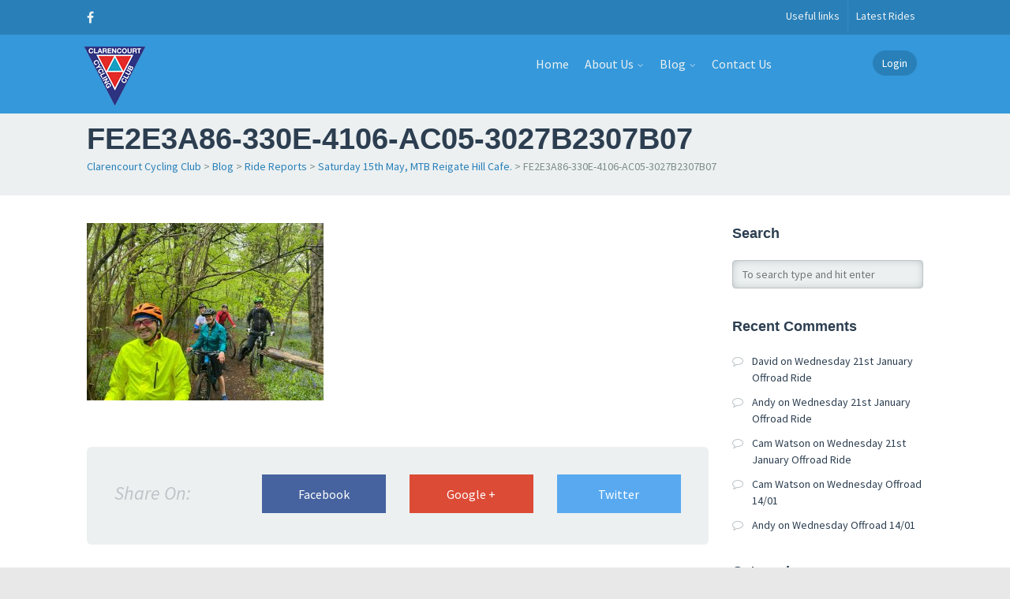

--- FILE ---
content_type: text/html; charset=UTF-8
request_url: https://www.clarencourt.com/saturday-15th-may-mtb-reigate-hill-cafe/fe2e3a86-330e-4106-ac05-3027b2307b07/
body_size: 13043
content:
<!DOCTYPE html>
<html lang="en-GB">
<head>
<!-- Google Tag Manager -->
<script>(function(w,d,s,l,i){w[l]=w[l]||[];w[l].push({'gtm.start':
new Date().getTime(),event:'gtm.js'});var f=d.getElementsByTagName(s)[0],
j=d.createElement(s),dl=l!='dataLayer'?'&l='+l:'';j.async=true;j.src=
'https://www.googletagmanager.com/gtm.js?id='+i+dl;f.parentNode.insertBefore(j,f);
})(window,document,'script','dataLayer','GTM-T8P8H4');</script>
<!-- End Google Tag Manager -->
<meta charset="UTF-8">
<meta name="viewport" content="width=device-width, initial-scale=1.0">
<meta http-equiv="X-UA-Compatible" content="IE=edge">
<link rel="profile" href="http://gmpg.org/xfn/11">
<link rel="pingback" href="https://www.clarencourt.com/xmlrpc.php">

<!-- favicon -->
<link rel="icon" href="https://clarencourt.com/wp-content/uploads/2015/06/favicon.png" type="image/x-icon" />
<link rel="shortcut icon" href="https://clarencourt.com/wp-content/uploads/2015/06/favicon.png" type="image/x-icon" />
<!-- favicon end -->
<!-- custom background css -->
	<!-- custom background css end -->
<!-- custom typography settings -->
		<style type="text/css">
							h1,h2,h3,h4,h5,h6{font-family:arial!important;}
								</style>
		<!-- custom typography settings end -->
	<!--[if lt IE 9]>
		<script src="https://www.clarencourt.com/wp-content/themes/klein/js/html5shiv.js"></script>
	<![endif]-->
	<!--[if IE 7]>
		<link rel="stylesheet" media="all" href="https://www.clarencourt.com/wp-content/themes/klein/css/font-awesome-ie7.css" />
	<![endif]-->
	<meta name='robots' content='index, follow, max-image-preview:large, max-snippet:-1, max-video-preview:-1' />
	<style>img:is([sizes="auto" i], [sizes^="auto," i]) { contain-intrinsic-size: 3000px 1500px }</style>
	
	<!-- This site is optimized with the Yoast SEO plugin v25.3.1 - https://yoast.com/wordpress/plugins/seo/ -->
	<title>FE2E3A86-330E-4106-AC05-3027B2307B07 | Clarencourt Cycling Club</title>
	<link rel="canonical" href="https://www.clarencourt.com/saturday-15th-may-mtb-reigate-hill-cafe/fe2e3a86-330e-4106-ac05-3027b2307b07/" />
	<meta property="og:locale" content="en_GB" />
	<meta property="og:type" content="article" />
	<meta property="og:title" content="FE2E3A86-330E-4106-AC05-3027B2307B07 | Clarencourt Cycling Club" />
	<meta property="og:url" content="https://www.clarencourt.com/saturday-15th-may-mtb-reigate-hill-cafe/fe2e3a86-330e-4106-ac05-3027b2307b07/" />
	<meta property="og:site_name" content="Clarencourt Cycling Club" />
	<meta property="og:image" content="https://www.clarencourt.com/saturday-15th-may-mtb-reigate-hill-cafe/fe2e3a86-330e-4106-ac05-3027b2307b07" />
	<meta property="og:image:width" content="1024" />
	<meta property="og:image:height" content="768" />
	<meta property="og:image:type" content="image/jpeg" />
	<meta name="twitter:card" content="summary_large_image" />
	<script type="application/ld+json" class="yoast-schema-graph">{"@context":"https://schema.org","@graph":[{"@type":"WebPage","@id":"https://www.clarencourt.com/saturday-15th-may-mtb-reigate-hill-cafe/fe2e3a86-330e-4106-ac05-3027b2307b07/","url":"https://www.clarencourt.com/saturday-15th-may-mtb-reigate-hill-cafe/fe2e3a86-330e-4106-ac05-3027b2307b07/","name":"FE2E3A86-330E-4106-AC05-3027B2307B07 | Clarencourt Cycling Club","isPartOf":{"@id":"https://www.clarencourt.com/#website"},"primaryImageOfPage":{"@id":"https://www.clarencourt.com/saturday-15th-may-mtb-reigate-hill-cafe/fe2e3a86-330e-4106-ac05-3027b2307b07/#primaryimage"},"image":{"@id":"https://www.clarencourt.com/saturday-15th-may-mtb-reigate-hill-cafe/fe2e3a86-330e-4106-ac05-3027b2307b07/#primaryimage"},"thumbnailUrl":"https://www.clarencourt.com/wp-content/uploads/2021/05/FE2E3A86-330E-4106-AC05-3027B2307B07.jpeg","datePublished":"2021-05-17T08:16:30+00:00","breadcrumb":{"@id":"https://www.clarencourt.com/saturday-15th-may-mtb-reigate-hill-cafe/fe2e3a86-330e-4106-ac05-3027b2307b07/#breadcrumb"},"inLanguage":"en-GB","potentialAction":[{"@type":"ReadAction","target":["https://www.clarencourt.com/saturday-15th-may-mtb-reigate-hill-cafe/fe2e3a86-330e-4106-ac05-3027b2307b07/"]}]},{"@type":"ImageObject","inLanguage":"en-GB","@id":"https://www.clarencourt.com/saturday-15th-may-mtb-reigate-hill-cafe/fe2e3a86-330e-4106-ac05-3027b2307b07/#primaryimage","url":"https://www.clarencourt.com/wp-content/uploads/2021/05/FE2E3A86-330E-4106-AC05-3027B2307B07.jpeg","contentUrl":"https://www.clarencourt.com/wp-content/uploads/2021/05/FE2E3A86-330E-4106-AC05-3027B2307B07.jpeg","width":1024,"height":768},{"@type":"BreadcrumbList","@id":"https://www.clarencourt.com/saturday-15th-may-mtb-reigate-hill-cafe/fe2e3a86-330e-4106-ac05-3027b2307b07/#breadcrumb","itemListElement":[{"@type":"ListItem","position":1,"name":"Home","item":"https://www.clarencourt.com/"},{"@type":"ListItem","position":2,"name":"Saturday 15th May, MTB Reigate Hill Cafe.","item":"https://www.clarencourt.com/saturday-15th-may-mtb-reigate-hill-cafe/"},{"@type":"ListItem","position":3,"name":"FE2E3A86-330E-4106-AC05-3027B2307B07"}]},{"@type":"WebSite","@id":"https://www.clarencourt.com/#website","url":"https://www.clarencourt.com/","name":"Clarencourt Cycling Club","description":"Cheam cycling club","potentialAction":[{"@type":"SearchAction","target":{"@type":"EntryPoint","urlTemplate":"https://www.clarencourt.com/?s={search_term_string}"},"query-input":{"@type":"PropertyValueSpecification","valueRequired":true,"valueName":"search_term_string"}}],"inLanguage":"en-GB"}]}</script>
	<!-- / Yoast SEO plugin. -->


<link rel='dns-prefetch' href='//maps.google.com' />
<link rel="alternate" type="application/rss+xml" title="Clarencourt Cycling Club &raquo; Feed" href="https://www.clarencourt.com/feed/" />
<link rel="alternate" type="application/rss+xml" title="Clarencourt Cycling Club &raquo; Comments Feed" href="https://www.clarencourt.com/comments/feed/" />
<link rel="alternate" type="application/rss+xml" title="Clarencourt Cycling Club &raquo; FE2E3A86-330E-4106-AC05-3027B2307B07 Comments Feed" href="https://www.clarencourt.com/saturday-15th-may-mtb-reigate-hill-cafe/fe2e3a86-330e-4106-ac05-3027b2307b07/#main/feed/" />
<script type="text/javascript">
/* <![CDATA[ */
window._wpemojiSettings = {"baseUrl":"https:\/\/s.w.org\/images\/core\/emoji\/16.0.1\/72x72\/","ext":".png","svgUrl":"https:\/\/s.w.org\/images\/core\/emoji\/16.0.1\/svg\/","svgExt":".svg","source":{"concatemoji":"https:\/\/www.clarencourt.com\/wp-includes\/js\/wp-emoji-release.min.js?ver=6.8.3"}};
/*! This file is auto-generated */
!function(s,n){var o,i,e;function c(e){try{var t={supportTests:e,timestamp:(new Date).valueOf()};sessionStorage.setItem(o,JSON.stringify(t))}catch(e){}}function p(e,t,n){e.clearRect(0,0,e.canvas.width,e.canvas.height),e.fillText(t,0,0);var t=new Uint32Array(e.getImageData(0,0,e.canvas.width,e.canvas.height).data),a=(e.clearRect(0,0,e.canvas.width,e.canvas.height),e.fillText(n,0,0),new Uint32Array(e.getImageData(0,0,e.canvas.width,e.canvas.height).data));return t.every(function(e,t){return e===a[t]})}function u(e,t){e.clearRect(0,0,e.canvas.width,e.canvas.height),e.fillText(t,0,0);for(var n=e.getImageData(16,16,1,1),a=0;a<n.data.length;a++)if(0!==n.data[a])return!1;return!0}function f(e,t,n,a){switch(t){case"flag":return n(e,"\ud83c\udff3\ufe0f\u200d\u26a7\ufe0f","\ud83c\udff3\ufe0f\u200b\u26a7\ufe0f")?!1:!n(e,"\ud83c\udde8\ud83c\uddf6","\ud83c\udde8\u200b\ud83c\uddf6")&&!n(e,"\ud83c\udff4\udb40\udc67\udb40\udc62\udb40\udc65\udb40\udc6e\udb40\udc67\udb40\udc7f","\ud83c\udff4\u200b\udb40\udc67\u200b\udb40\udc62\u200b\udb40\udc65\u200b\udb40\udc6e\u200b\udb40\udc67\u200b\udb40\udc7f");case"emoji":return!a(e,"\ud83e\udedf")}return!1}function g(e,t,n,a){var r="undefined"!=typeof WorkerGlobalScope&&self instanceof WorkerGlobalScope?new OffscreenCanvas(300,150):s.createElement("canvas"),o=r.getContext("2d",{willReadFrequently:!0}),i=(o.textBaseline="top",o.font="600 32px Arial",{});return e.forEach(function(e){i[e]=t(o,e,n,a)}),i}function t(e){var t=s.createElement("script");t.src=e,t.defer=!0,s.head.appendChild(t)}"undefined"!=typeof Promise&&(o="wpEmojiSettingsSupports",i=["flag","emoji"],n.supports={everything:!0,everythingExceptFlag:!0},e=new Promise(function(e){s.addEventListener("DOMContentLoaded",e,{once:!0})}),new Promise(function(t){var n=function(){try{var e=JSON.parse(sessionStorage.getItem(o));if("object"==typeof e&&"number"==typeof e.timestamp&&(new Date).valueOf()<e.timestamp+604800&&"object"==typeof e.supportTests)return e.supportTests}catch(e){}return null}();if(!n){if("undefined"!=typeof Worker&&"undefined"!=typeof OffscreenCanvas&&"undefined"!=typeof URL&&URL.createObjectURL&&"undefined"!=typeof Blob)try{var e="postMessage("+g.toString()+"("+[JSON.stringify(i),f.toString(),p.toString(),u.toString()].join(",")+"));",a=new Blob([e],{type:"text/javascript"}),r=new Worker(URL.createObjectURL(a),{name:"wpTestEmojiSupports"});return void(r.onmessage=function(e){c(n=e.data),r.terminate(),t(n)})}catch(e){}c(n=g(i,f,p,u))}t(n)}).then(function(e){for(var t in e)n.supports[t]=e[t],n.supports.everything=n.supports.everything&&n.supports[t],"flag"!==t&&(n.supports.everythingExceptFlag=n.supports.everythingExceptFlag&&n.supports[t]);n.supports.everythingExceptFlag=n.supports.everythingExceptFlag&&!n.supports.flag,n.DOMReady=!1,n.readyCallback=function(){n.DOMReady=!0}}).then(function(){return e}).then(function(){var e;n.supports.everything||(n.readyCallback(),(e=n.source||{}).concatemoji?t(e.concatemoji):e.wpemoji&&e.twemoji&&(t(e.twemoji),t(e.wpemoji)))}))}((window,document),window._wpemojiSettings);
/* ]]> */
</script>
<style id='wp-emoji-styles-inline-css' type='text/css'>

	img.wp-smiley, img.emoji {
		display: inline !important;
		border: none !important;
		box-shadow: none !important;
		height: 1em !important;
		width: 1em !important;
		margin: 0 0.07em !important;
		vertical-align: -0.1em !important;
		background: none !important;
		padding: 0 !important;
	}
</style>
<link rel='stylesheet' id='wp-block-library-css' href='https://www.clarencourt.com/wp-includes/css/dist/block-library/style.min.css?ver=6.8.3' type='text/css' media='all' />
<style id='classic-theme-styles-inline-css' type='text/css'>
/*! This file is auto-generated */
.wp-block-button__link{color:#fff;background-color:#32373c;border-radius:9999px;box-shadow:none;text-decoration:none;padding:calc(.667em + 2px) calc(1.333em + 2px);font-size:1.125em}.wp-block-file__button{background:#32373c;color:#fff;text-decoration:none}
</style>
<style id='global-styles-inline-css' type='text/css'>
:root{--wp--preset--aspect-ratio--square: 1;--wp--preset--aspect-ratio--4-3: 4/3;--wp--preset--aspect-ratio--3-4: 3/4;--wp--preset--aspect-ratio--3-2: 3/2;--wp--preset--aspect-ratio--2-3: 2/3;--wp--preset--aspect-ratio--16-9: 16/9;--wp--preset--aspect-ratio--9-16: 9/16;--wp--preset--color--black: #000000;--wp--preset--color--cyan-bluish-gray: #abb8c3;--wp--preset--color--white: #ffffff;--wp--preset--color--pale-pink: #f78da7;--wp--preset--color--vivid-red: #cf2e2e;--wp--preset--color--luminous-vivid-orange: #ff6900;--wp--preset--color--luminous-vivid-amber: #fcb900;--wp--preset--color--light-green-cyan: #7bdcb5;--wp--preset--color--vivid-green-cyan: #00d084;--wp--preset--color--pale-cyan-blue: #8ed1fc;--wp--preset--color--vivid-cyan-blue: #0693e3;--wp--preset--color--vivid-purple: #9b51e0;--wp--preset--gradient--vivid-cyan-blue-to-vivid-purple: linear-gradient(135deg,rgba(6,147,227,1) 0%,rgb(155,81,224) 100%);--wp--preset--gradient--light-green-cyan-to-vivid-green-cyan: linear-gradient(135deg,rgb(122,220,180) 0%,rgb(0,208,130) 100%);--wp--preset--gradient--luminous-vivid-amber-to-luminous-vivid-orange: linear-gradient(135deg,rgba(252,185,0,1) 0%,rgba(255,105,0,1) 100%);--wp--preset--gradient--luminous-vivid-orange-to-vivid-red: linear-gradient(135deg,rgba(255,105,0,1) 0%,rgb(207,46,46) 100%);--wp--preset--gradient--very-light-gray-to-cyan-bluish-gray: linear-gradient(135deg,rgb(238,238,238) 0%,rgb(169,184,195) 100%);--wp--preset--gradient--cool-to-warm-spectrum: linear-gradient(135deg,rgb(74,234,220) 0%,rgb(151,120,209) 20%,rgb(207,42,186) 40%,rgb(238,44,130) 60%,rgb(251,105,98) 80%,rgb(254,248,76) 100%);--wp--preset--gradient--blush-light-purple: linear-gradient(135deg,rgb(255,206,236) 0%,rgb(152,150,240) 100%);--wp--preset--gradient--blush-bordeaux: linear-gradient(135deg,rgb(254,205,165) 0%,rgb(254,45,45) 50%,rgb(107,0,62) 100%);--wp--preset--gradient--luminous-dusk: linear-gradient(135deg,rgb(255,203,112) 0%,rgb(199,81,192) 50%,rgb(65,88,208) 100%);--wp--preset--gradient--pale-ocean: linear-gradient(135deg,rgb(255,245,203) 0%,rgb(182,227,212) 50%,rgb(51,167,181) 100%);--wp--preset--gradient--electric-grass: linear-gradient(135deg,rgb(202,248,128) 0%,rgb(113,206,126) 100%);--wp--preset--gradient--midnight: linear-gradient(135deg,rgb(2,3,129) 0%,rgb(40,116,252) 100%);--wp--preset--font-size--small: 13px;--wp--preset--font-size--medium: 20px;--wp--preset--font-size--large: 36px;--wp--preset--font-size--x-large: 42px;--wp--preset--spacing--20: 0.44rem;--wp--preset--spacing--30: 0.67rem;--wp--preset--spacing--40: 1rem;--wp--preset--spacing--50: 1.5rem;--wp--preset--spacing--60: 2.25rem;--wp--preset--spacing--70: 3.38rem;--wp--preset--spacing--80: 5.06rem;--wp--preset--shadow--natural: 6px 6px 9px rgba(0, 0, 0, 0.2);--wp--preset--shadow--deep: 12px 12px 50px rgba(0, 0, 0, 0.4);--wp--preset--shadow--sharp: 6px 6px 0px rgba(0, 0, 0, 0.2);--wp--preset--shadow--outlined: 6px 6px 0px -3px rgba(255, 255, 255, 1), 6px 6px rgba(0, 0, 0, 1);--wp--preset--shadow--crisp: 6px 6px 0px rgba(0, 0, 0, 1);}:where(.is-layout-flex){gap: 0.5em;}:where(.is-layout-grid){gap: 0.5em;}body .is-layout-flex{display: flex;}.is-layout-flex{flex-wrap: wrap;align-items: center;}.is-layout-flex > :is(*, div){margin: 0;}body .is-layout-grid{display: grid;}.is-layout-grid > :is(*, div){margin: 0;}:where(.wp-block-columns.is-layout-flex){gap: 2em;}:where(.wp-block-columns.is-layout-grid){gap: 2em;}:where(.wp-block-post-template.is-layout-flex){gap: 1.25em;}:where(.wp-block-post-template.is-layout-grid){gap: 1.25em;}.has-black-color{color: var(--wp--preset--color--black) !important;}.has-cyan-bluish-gray-color{color: var(--wp--preset--color--cyan-bluish-gray) !important;}.has-white-color{color: var(--wp--preset--color--white) !important;}.has-pale-pink-color{color: var(--wp--preset--color--pale-pink) !important;}.has-vivid-red-color{color: var(--wp--preset--color--vivid-red) !important;}.has-luminous-vivid-orange-color{color: var(--wp--preset--color--luminous-vivid-orange) !important;}.has-luminous-vivid-amber-color{color: var(--wp--preset--color--luminous-vivid-amber) !important;}.has-light-green-cyan-color{color: var(--wp--preset--color--light-green-cyan) !important;}.has-vivid-green-cyan-color{color: var(--wp--preset--color--vivid-green-cyan) !important;}.has-pale-cyan-blue-color{color: var(--wp--preset--color--pale-cyan-blue) !important;}.has-vivid-cyan-blue-color{color: var(--wp--preset--color--vivid-cyan-blue) !important;}.has-vivid-purple-color{color: var(--wp--preset--color--vivid-purple) !important;}.has-black-background-color{background-color: var(--wp--preset--color--black) !important;}.has-cyan-bluish-gray-background-color{background-color: var(--wp--preset--color--cyan-bluish-gray) !important;}.has-white-background-color{background-color: var(--wp--preset--color--white) !important;}.has-pale-pink-background-color{background-color: var(--wp--preset--color--pale-pink) !important;}.has-vivid-red-background-color{background-color: var(--wp--preset--color--vivid-red) !important;}.has-luminous-vivid-orange-background-color{background-color: var(--wp--preset--color--luminous-vivid-orange) !important;}.has-luminous-vivid-amber-background-color{background-color: var(--wp--preset--color--luminous-vivid-amber) !important;}.has-light-green-cyan-background-color{background-color: var(--wp--preset--color--light-green-cyan) !important;}.has-vivid-green-cyan-background-color{background-color: var(--wp--preset--color--vivid-green-cyan) !important;}.has-pale-cyan-blue-background-color{background-color: var(--wp--preset--color--pale-cyan-blue) !important;}.has-vivid-cyan-blue-background-color{background-color: var(--wp--preset--color--vivid-cyan-blue) !important;}.has-vivid-purple-background-color{background-color: var(--wp--preset--color--vivid-purple) !important;}.has-black-border-color{border-color: var(--wp--preset--color--black) !important;}.has-cyan-bluish-gray-border-color{border-color: var(--wp--preset--color--cyan-bluish-gray) !important;}.has-white-border-color{border-color: var(--wp--preset--color--white) !important;}.has-pale-pink-border-color{border-color: var(--wp--preset--color--pale-pink) !important;}.has-vivid-red-border-color{border-color: var(--wp--preset--color--vivid-red) !important;}.has-luminous-vivid-orange-border-color{border-color: var(--wp--preset--color--luminous-vivid-orange) !important;}.has-luminous-vivid-amber-border-color{border-color: var(--wp--preset--color--luminous-vivid-amber) !important;}.has-light-green-cyan-border-color{border-color: var(--wp--preset--color--light-green-cyan) !important;}.has-vivid-green-cyan-border-color{border-color: var(--wp--preset--color--vivid-green-cyan) !important;}.has-pale-cyan-blue-border-color{border-color: var(--wp--preset--color--pale-cyan-blue) !important;}.has-vivid-cyan-blue-border-color{border-color: var(--wp--preset--color--vivid-cyan-blue) !important;}.has-vivid-purple-border-color{border-color: var(--wp--preset--color--vivid-purple) !important;}.has-vivid-cyan-blue-to-vivid-purple-gradient-background{background: var(--wp--preset--gradient--vivid-cyan-blue-to-vivid-purple) !important;}.has-light-green-cyan-to-vivid-green-cyan-gradient-background{background: var(--wp--preset--gradient--light-green-cyan-to-vivid-green-cyan) !important;}.has-luminous-vivid-amber-to-luminous-vivid-orange-gradient-background{background: var(--wp--preset--gradient--luminous-vivid-amber-to-luminous-vivid-orange) !important;}.has-luminous-vivid-orange-to-vivid-red-gradient-background{background: var(--wp--preset--gradient--luminous-vivid-orange-to-vivid-red) !important;}.has-very-light-gray-to-cyan-bluish-gray-gradient-background{background: var(--wp--preset--gradient--very-light-gray-to-cyan-bluish-gray) !important;}.has-cool-to-warm-spectrum-gradient-background{background: var(--wp--preset--gradient--cool-to-warm-spectrum) !important;}.has-blush-light-purple-gradient-background{background: var(--wp--preset--gradient--blush-light-purple) !important;}.has-blush-bordeaux-gradient-background{background: var(--wp--preset--gradient--blush-bordeaux) !important;}.has-luminous-dusk-gradient-background{background: var(--wp--preset--gradient--luminous-dusk) !important;}.has-pale-ocean-gradient-background{background: var(--wp--preset--gradient--pale-ocean) !important;}.has-electric-grass-gradient-background{background: var(--wp--preset--gradient--electric-grass) !important;}.has-midnight-gradient-background{background: var(--wp--preset--gradient--midnight) !important;}.has-small-font-size{font-size: var(--wp--preset--font-size--small) !important;}.has-medium-font-size{font-size: var(--wp--preset--font-size--medium) !important;}.has-large-font-size{font-size: var(--wp--preset--font-size--large) !important;}.has-x-large-font-size{font-size: var(--wp--preset--font-size--x-large) !important;}
:where(.wp-block-post-template.is-layout-flex){gap: 1.25em;}:where(.wp-block-post-template.is-layout-grid){gap: 1.25em;}
:where(.wp-block-columns.is-layout-flex){gap: 2em;}:where(.wp-block-columns.is-layout-grid){gap: 2em;}
:root :where(.wp-block-pullquote){font-size: 1.5em;line-height: 1.6;}
</style>
<link rel='stylesheet' id='contact-form-7-css' href='https://www.clarencourt.com/wp-content/plugins/contact-form-7/includes/css/styles.css?ver=6.0.6' type='text/css' media='all' />
<link rel='stylesheet' id='rs-plugin-settings-css' href='https://www.clarencourt.com/wp-content/plugins/revslider/public/assets/css/settings.css?ver=5.4.6' type='text/css' media='all' />
<style id='rs-plugin-settings-inline-css' type='text/css'>
.tp-caption a{color:#ff7302;text-shadow:none;-webkit-transition:all 0.2s ease-out;-moz-transition:all 0.2s ease-out;-o-transition:all 0.2s ease-out;-ms-transition:all 0.2s ease-out}.tp-caption a:hover{color:#ffa902}
</style>
<link rel='stylesheet' id='windsor-strava-club-css' href='https://www.clarencourt.com/wp-content/plugins/windsor-strava-club/public/css/windsor-strava-club-public.css?ver=1.0.0' type='text/css' media='all' />
<link rel='stylesheet' id='klein-fontawesome-css' href='https://www.clarencourt.com/wp-content/themes/klein/css/font-awesome.css?ver=3.9.15' type='text/css' media='all' />
<link rel='stylesheet' id='klein-bootstrap-css' href='https://www.clarencourt.com/wp-content/themes/klein/css/bootstrap.css?ver=3.9.15' type='text/css' media='all' />
<link rel='stylesheet' id='klein-bootstrap-theme-css' href='https://www.clarencourt.com/wp-content/themes/klein/css/bootstrap-theme.css?ver=3.9.15' type='text/css' media='all' />
<link rel='stylesheet' id='klein-base-css' href='https://www.clarencourt.com/wp-content/themes/klein/style.css?ver=3.9.15' type='text/css' media='all' />
<link rel='stylesheet' id='klein-magnific-popup-css' href='https://www.clarencourt.com/wp-content/themes/klein/css/magnific.popup.css?ver=3.9.15' type='text/css' media='all' />
<link rel='stylesheet' id='klein-bx-slider-css' href='https://www.clarencourt.com/wp-content/themes/klein/css/bx-slider.css?ver=3.9.15' type='text/css' media='all' />
<link rel='stylesheet' id='klein-preset-layer-css' href='https://www.clarencourt.com/wp-content/themes/klein/css/presets/peter-river.css?ver=3.9.15' type='text/css' media='all' />
<link rel='stylesheet' id='js_composer_front-css' href='https://www.clarencourt.com/wp-content/plugins/js_composer/assets/css/js_composer.min.css?ver=5.3' type='text/css' media='all' />
<link rel='stylesheet' id='klein-visual-composer-layer-css' href='https://www.clarencourt.com/wp-content/themes/klein/css/visual-composer.css?ver=3.9.15' type='text/css' media='all' />
<link rel='stylesheet' id='klein-visual-composer-style-css' href='https://www.clarencourt.com/wp-content/themes/klein/css/visual-composer/visual-composer.css?ver=3.9.15' type='text/css' media='all' />
<script type="text/javascript" src="https://www.clarencourt.com/wp-includes/js/jquery/jquery.min.js?ver=3.7.1" id="jquery-core-js"></script>
<script type="text/javascript" src="https://www.clarencourt.com/wp-includes/js/jquery/jquery-migrate.min.js?ver=3.4.1" id="jquery-migrate-js"></script>
<script type="text/javascript" src="https://www.clarencourt.com/wp-content/plugins/revslider/public/assets/js/jquery.themepunch.tools.min.js?ver=5.4.6" id="tp-tools-js"></script>
<script type="text/javascript" src="https://www.clarencourt.com/wp-content/plugins/revslider/public/assets/js/jquery.themepunch.revolution.min.js?ver=5.4.6" id="revmin-js"></script>
<script type="text/javascript" src="https://www.clarencourt.com/wp-content/plugins/windsor-strava-club/public/js/windsor-strava-club-public.js?ver=1.0.0" id="windsor-strava-club-js"></script>
<script type="text/javascript" src="//maps.google.com/maps/api/js?libraries=geometry&amp;key&amp;ver=6.8.3" id="windsor_google_maps-js"></script>
<script type="text/javascript" src="https://www.clarencourt.com/wp-content/plugins/windsor-strava-club/public/js/richmarker-compiled.js?ver=6.8.3" id="windsor_rich_marker-js"></script>
<script type="text/javascript" src="https://www.clarencourt.com/wp-content/plugins/windsor-strava-club/public/js/moment-with-locales.min.js?ver=6.8.3" id="moment_js-js"></script>
<script type="text/javascript" src="https://www.clarencourt.com/wp-content/themes/klein/js/keyboard-image-navigation.js?ver=3.9.15" id="klein-keyboard-image-navigation-js"></script>
<link rel="https://api.w.org/" href="https://www.clarencourt.com/wp-json/" /><link rel="alternate" title="JSON" type="application/json" href="https://www.clarencourt.com/wp-json/wp/v2/media/10155" /><link rel="EditURI" type="application/rsd+xml" title="RSD" href="https://www.clarencourt.com/xmlrpc.php?rsd" />
<meta name="generator" content="WordPress 6.8.3" />
<link rel='shortlink' href='https://www.clarencourt.com/?p=10155' />
<link rel="alternate" title="oEmbed (JSON)" type="application/json+oembed" href="https://www.clarencourt.com/wp-json/oembed/1.0/embed?url=https%3A%2F%2Fwww.clarencourt.com%2Fsaturday-15th-may-mtb-reigate-hill-cafe%2Ffe2e3a86-330e-4106-ac05-3027b2307b07%2F%23main" />
<link rel="alternate" title="oEmbed (XML)" type="text/xml+oembed" href="https://www.clarencourt.com/wp-json/oembed/1.0/embed?url=https%3A%2F%2Fwww.clarencourt.com%2Fsaturday-15th-may-mtb-reigate-hill-cafe%2Ffe2e3a86-330e-4106-ac05-3027b2307b07%2F%23main&#038;format=xml" />
		<!--[if lte IE 8]>
			<link rel="stylesheet" href="https://www.clarencourt.com/wp-content/themes/klein/css/ie-fix.css" type="text/css"/>
			<script src="https://www.clarencourt.com/wp-content/themes/klein/js/ie-fix.js"></script>
		<![endif]-->

		<!--[if gt IE 8]>
			<link href="http://fonts.googleapis.com/css?family=Source+Sans+Pro:400,600,400italic,600italic" rel="stylesheet" type="text/css">
		<![endif]-->

		<!--[if !IE]> -->
			<link href="https://fonts.googleapis.com/css?family=Source+Sans+Pro:400,600,400italic,600italic" rel="stylesheet" type="text/css">
		<!-- <![endif]-->
	    <style type="text/css">
	    	    
        	

            </style>
    <style type="text/css">.recentcomments a{display:inline !important;padding:0 !important;margin:0 !important;}</style><meta name="generator" content="Powered by WPBakery Page Builder - drag and drop page builder for WordPress."/>
<!--[if lte IE 9]><link rel="stylesheet" type="text/css" href="https://www.clarencourt.com/wp-content/plugins/js_composer/assets/css/vc_lte_ie9.min.css" media="screen"><![endif]--><!-- begin Fast Secure reCAPTCHA - page header css -->
<style type="text/css">
div.fs-recaptcha-comments { display:block; clear:both; margin-bottom:1em; }
div.fs-recaptcha-bp-comments { display:block; clear:both; margin-bottom:1em; }
div.fs-recaptcha-login { display:block; clear:both; margin-bottom:1em; }
div.fs-recaptcha-side-login { display:block; clear:both; margin-bottom:1em; }
div.fs-recaptcha-registration { display:block; clear:both; margin-bottom:1em; }
div.fs-recaptcha-bp-registration { display:block; clear:both; margin-bottom:1em; }
div.fs-recaptcha-ms-registration { display:block; clear:both; margin-bottom:1em; }
div.fs-recaptcha-lostpassword { display:block; clear:both; margin-bottom:1em; }
div.fs-recaptcha-wc-checkout { display:block; clear:both; margin-bottom:1em; }
div.fs-recaptcha-jetpack { display:block; clear:both; margin-bottom:1em; }
.fs-recaptcha-jetpack p { color:#DC3232; }
</style>
<!-- end Fast Secure reCAPTCHA - page header css -->
<meta name="generator" content="Powered by Slider Revolution 5.4.6 - responsive, Mobile-Friendly Slider Plugin for WordPress with comfortable drag and drop interface." />
<script type="text/javascript">function setREVStartSize(e){
				try{ var i=jQuery(window).width(),t=9999,r=0,n=0,l=0,f=0,s=0,h=0;					
					if(e.responsiveLevels&&(jQuery.each(e.responsiveLevels,function(e,f){f>i&&(t=r=f,l=e),i>f&&f>r&&(r=f,n=e)}),t>r&&(l=n)),f=e.gridheight[l]||e.gridheight[0]||e.gridheight,s=e.gridwidth[l]||e.gridwidth[0]||e.gridwidth,h=i/s,h=h>1?1:h,f=Math.round(h*f),"fullscreen"==e.sliderLayout){var u=(e.c.width(),jQuery(window).height());if(void 0!=e.fullScreenOffsetContainer){var c=e.fullScreenOffsetContainer.split(",");if (c) jQuery.each(c,function(e,i){u=jQuery(i).length>0?u-jQuery(i).outerHeight(!0):u}),e.fullScreenOffset.split("%").length>1&&void 0!=e.fullScreenOffset&&e.fullScreenOffset.length>0?u-=jQuery(window).height()*parseInt(e.fullScreenOffset,0)/100:void 0!=e.fullScreenOffset&&e.fullScreenOffset.length>0&&(u-=parseInt(e.fullScreenOffset,0))}f=u}else void 0!=e.minHeight&&f<e.minHeight&&(f=e.minHeight);e.c.closest(".rev_slider_wrapper").css({height:f})					
				}catch(d){console.log("Failure at Presize of Slider:"+d)}
			};</script>
<noscript><style type="text/css"> .wpb_animate_when_almost_visible { opacity: 1; }</style></noscript></head>
<body class="attachment wp-singular attachment-template-default single single-attachment postid-10155 attachmentid-10155 attachment-jpeg wp-theme-klein group-blog klein wpb-js-composer js-comp-ver-5.3 vc_responsive">
<!-- Google Tag Manager (noscript) -->
<noscript><iframe src="https://www.googletagmanager.com/ns.html?id=GTM-T8P8H4"
height="0" width="0" style="display:none;visibility:hidden"></iframe></noscript>
<!-- End Google Tag Manager (noscript) -->
<div id="page" class="hfeed site fluid">
	<style>#bp-klein-top-bar #site-name {margin-top:0px; margin-left: -4px;}</style>	<div id="klein-top-links" class="header-style-3">
		<div class="container">
			<div class="row">
				<div class="col-sm-6">
								<ul class="no-list no-mg no-pd">
												<li>
						<a href="https://www.facebook.com/groups/clarencourtcc/" title="Facebook">
							<i class="fa fa-facebook"></i>
						</a>
					</li>
									</ul>
					</div>
				<div class="col-sm-6">
					<div class="pull-right">
							<ul id="menu-top-links" class="top-links-menu no-list no-pd no-mg"><li id="menu-item-7124" class="menu-item menu-item-type-post_type menu-item-object-page menu-item-7124"><a href="https://www.clarencourt.com/useful-links/">Useful links</a></li>
<li id="menu-item-7094" class="nmr-logged-out menu-item menu-item-type-taxonomy menu-item-object-category menu-item-7094"><a href="https://www.clarencourt.com/category/rides/">Latest Rides</a></li>
</ul>
					</div>
				</div>
			</div>
		</div>
	</div>
	<div id="bp-klein-top-bar">
		<nav id="bp-klein-user-bar" class="container" role="navigation">
			<div class="row">
				<div class="col-xs-4 col-sm-2">
					<div class="site-branding" id="site-name">
						<a id="logo-anchor" href="https://www.clarencourt.com/" title="Clarencourt Cycling Club - Cheam cycling club" rel="home">
														<h1>Clarencourt Cycling Club</h1>
							<img src="https://clarencourt.com/wp-content/uploads/2015/06/clarencourt-logo-header.png" alt="Clarencourt Cycling Club - Cheam cycling club"/>
						</a>
					</div>
				</div>

				
				<div class="desktop-menu col-xs-8 visible-sm visible-md visible-lg">
						<div class="pull-right">
																									<div id="main-menu-desktop" class="navigation-desktop"><ul id="menu-main-menu" class="menu desktop"><li id="menu-item-20" class="menu-item menu-item-type-post_type menu-item-object-page menu-item-home menu-item-20"><a href="https://www.clarencourt.com/">Home</a></li>
<li id="menu-item-57" class="menu-item menu-item-type-post_type menu-item-object-page menu-item-has-children menu-item-57"><a href="https://www.clarencourt.com/about-clarencourt-cycling-club/">About Us</a>
<ul class="sub-menu">
	<li id="menu-item-100" class="menu-item menu-item-type-post_type menu-item-object-page menu-item-100"><a href="https://www.clarencourt.com/about-clarencourt-cycling-club/the-club-year/">The Club Year</a></li>
	<li id="menu-item-161" class="menu-item menu-item-type-post_type menu-item-object-page menu-item-161"><a href="https://www.clarencourt.com/about-clarencourt-cycling-club/over-the-hill-gang-ohg/">Over the Hill Gang (OHG)</a></li>
	<li id="menu-item-65" class="menu-item menu-item-type-post_type menu-item-object-page menu-item-has-children menu-item-65"><a href="https://www.clarencourt.com/about-clarencourt-cycling-club/club-runs/">Club Runs</a>
	<ul class="sub-menu">
		<li id="menu-item-7108" class="menu-item menu-item-type-post_type menu-item-object-page menu-item-7108"><a href="https://www.clarencourt.com/club-ride-meeting-points/">Meeting Points</a></li>
	</ul>
</li>
	<li id="menu-item-7157" class="menu-item menu-item-type-custom menu-item-object-custom menu-item-7157"><a href="https://www.clarencourt.com/wp-content/uploads/2023/03/CCC-Membership-Form-2.rtf">Membership Form</a></li>
</ul>
</li>
<li id="menu-item-134" class="menu-item menu-item-type-post_type menu-item-object-page current_page_parent menu-item-has-children menu-item-134"><a href="https://www.clarencourt.com/blog/">Blog</a>
<ul class="sub-menu">
	<li id="menu-item-390" class="menu-item menu-item-type-custom menu-item-object-custom menu-item-390"><a href="/category/rides/">Latest Rides</a></li>
	<li id="menu-item-389" class="menu-item menu-item-type-custom menu-item-object-custom menu-item-389"><a href="/category/ride-reports/">Ride Reports</a></li>
</ul>
</li>
<li id="menu-item-84" class="menu-item menu-item-type-post_type menu-item-object-page menu-item-84"><a href="https://www.clarencourt.com/contact-us/">Contact Us</a></li>
</ul></div>												</div>
						<div class="clearfix"></div>
				</div>

				<div id="bp-klein-user-bar-action" class="col-sm-2 col-xs-6">
					<div class="pull-right">
						
											<!-- login -->
					<a data-toggle="modal" id="klein-login-btn" class="btn btn-primary" href="#klein_login_modal" title="Login"><i class="icon-lock"></i> Login</a>
			<!-- the modal -->
				<div class="modal fade" id="klein_login_modal" tabindex="-1" role="dialog" aria-labelledby="myModalLabel" aria-hidden="true">
	<div class="modal-dialog">
		<div class="modal-content">
			<div class="modal-header">
				<button type="button" class="close" data-dismiss="modal" aria-hidden="true">&times;</button>
				<h4 class="modal-title">
					Login to Clarencourt Cycling Club				</h4>
			</div>
			<div class="modal-body">
				<div class="row">
					<div class="col-sm-push-6 col-sm-6 login-column">
						<div id="klein-modal-body">
														<form name="loginform" id="loginform" action="https://www.clarencourt.com/wp-login.php" method="post"><p class="login-username">
				<label for="user_login">Username or Email Address</label>
				<input type="text" name="log" id="user_login" autocomplete="username" class="input" value="" size="20" />
			</p><p class="login-password">
				<label for="user_pass">Password</label>
				<input type="password" name="pwd" id="user_pass" autocomplete="current-password" spellcheck="false" class="input" value="" size="20" />
			</p><p class="login-remember"><label><input name="rememberme" type="checkbox" id="rememberme" value="forever" /> Remember Me</label></p><p class="login-submit">
				<input type="submit" name="wp-submit" id="wp-submit" class="button button-primary" value="Log In" />
				<input type="hidden" name="redirect_to" value="https://www.clarencourt.com/saturday-15th-may-mtb-reigate-hill-cafe/fe2e3a86-330e-4106-ac05-3027b2307b07/" />
			</p></form>							<strong>
								<a href="https://www.clarencourt.com/wp-login.php?action=lostpassword" title="Lost Password">
									Lost Password								</a>
							</strong>
																				</div>
					</div>
					<div class="col-sm-pull-6 col-sm-6 social-connect-column">
						<p>
							<em>
								Sign in using your username and password. 							</em>
						</p>
											</div>
				</div>
								<div class="clearfix">
					<script type="text/javascript" src="https://www.clarencourt.com/wp-includes/js/dist/hooks.min.js?ver=4d63a3d491d11ffd8ac6" id="wp-hooks-js"></script>
<script type="text/javascript" src="https://www.clarencourt.com/wp-includes/js/dist/i18n.min.js?ver=5e580eb46a90c2b997e6" id="wp-i18n-js"></script>
<script type="text/javascript" id="wp-i18n-js-after">
/* <![CDATA[ */
wp.i18n.setLocaleData( { 'text direction\u0004ltr': [ 'ltr' ] } );
/* ]]> */
</script>
<script type="text/javascript" src="https://www.clarencourt.com/wp-content/plugins/contact-form-7/includes/swv/js/index.js?ver=6.0.6" id="swv-js"></script>
<script type="text/javascript" id="contact-form-7-js-translations">
/* <![CDATA[ */
( function( domain, translations ) {
	var localeData = translations.locale_data[ domain ] || translations.locale_data.messages;
	localeData[""].domain = domain;
	wp.i18n.setLocaleData( localeData, domain );
} )( "contact-form-7", {"translation-revision-date":"2024-05-21 11:58:24+0000","generator":"GlotPress\/4.0.1","domain":"messages","locale_data":{"messages":{"":{"domain":"messages","plural-forms":"nplurals=2; plural=n != 1;","lang":"en_GB"},"Error:":["Error:"]}},"comment":{"reference":"includes\/js\/index.js"}} );
/* ]]> */
</script>
<script type="text/javascript" id="contact-form-7-js-before">
/* <![CDATA[ */
var wpcf7 = {
    "api": {
        "root": "https:\/\/www.clarencourt.com\/wp-json\/",
        "namespace": "contact-form-7\/v1"
    },
    "cached": 1
};
/* ]]> */
</script>
<script type="text/javascript" src="https://www.clarencourt.com/wp-content/plugins/contact-form-7/includes/js/index.js?ver=6.0.6" id="contact-form-7-js"></script>
<script type="text/javascript" src="https://www.clarencourt.com/wp-content/themes/klein/js/jquery.smoothscroll.js?ver=3.9.15" id="klein-jquery-smoothscroll-js"></script>
<script type="text/javascript" src="https://www.clarencourt.com/wp-content/themes/klein/js/respond.js?ver=3.9.15" id="klein-html5-shiv-js"></script>
<script type="text/javascript" src="https://www.clarencourt.com/wp-content/themes/klein/js/modernizr.js?ver=3.9.15" id="klein-modernizr-js"></script>
<script type="text/javascript" src="https://www.clarencourt.com/wp-content/themes/klein/js/placeholder-polyfill.js?ver=3.9.15" id="klein-placeholder-polyfill-js"></script>
<script type="text/javascript" src="https://www.clarencourt.com/wp-content/themes/klein/js/bx-slider.js?ver=3.9.15" id="klein-bx-slider-js"></script>
<script type="text/javascript" src="https://www.clarencourt.com/wp-content/themes/klein/js/jquery.magnific.popup.js?ver=3.9.15" id="klein-magnific-popup-js"></script>
<script type="text/javascript" src="https://www.clarencourt.com/wp-content/themes/klein/js/bootstrap.js?ver=3.9.15" id="klein-bootstrap-js-js"></script>
<script type="text/javascript" src="https://www.clarencourt.com/wp-content/themes/klein/js/jquery.sticky.js?ver=3.9.15" id="klein-jquery-js-js"></script>
<script type="text/javascript" src="https://www.clarencourt.com/wp-content/themes/klein/js/klein.js?ver=3.9.15" id="klein-js"></script>
<script type="text/javascript" src="https://www.clarencourt.com/wp-includes/js/comment-reply.min.js?ver=6.8.3" id="comment-reply-js" async="async" data-wp-strategy="async"></script>
				</div>

			</div>
		</div><!-- /.modal-content -->
	</div><!-- /.modal-dialog -->
</div><!-- /.modal -->
				<!-- register -->

		
	
											</div>
				</div>

				<div class="small-screen-device-nav col-xs-2 visible-xs">
						<nav id="site-navigation" class="main-navigation pull-right" role="navigation">
							<div id="menu">
								<div data-dropdown=".menu.mobile" class="nav-btn fa fa-reorder" aria-hidden="true"></div>
							</div>
						</nav><!-- #site-navigation -->
										</div>
				<div class="mobile-menu-container">
					<ul id="menu-main-menu-1" class="menu mobile clearfix"><li class="menu-item menu-item-type-post_type menu-item-object-page menu-item-home menu-item-20"><a href="https://www.clarencourt.com/">Home</a></li>
<li class="menu-item menu-item-type-post_type menu-item-object-page menu-item-has-children menu-item-57"><a href="https://www.clarencourt.com/about-clarencourt-cycling-club/">About Us</a>
<ul class="sub-menu">
	<li class="menu-item menu-item-type-post_type menu-item-object-page menu-item-100"><a href="https://www.clarencourt.com/about-clarencourt-cycling-club/the-club-year/">The Club Year</a></li>
	<li class="menu-item menu-item-type-post_type menu-item-object-page menu-item-161"><a href="https://www.clarencourt.com/about-clarencourt-cycling-club/over-the-hill-gang-ohg/">Over the Hill Gang (OHG)</a></li>
	<li class="menu-item menu-item-type-post_type menu-item-object-page menu-item-has-children menu-item-65"><a href="https://www.clarencourt.com/about-clarencourt-cycling-club/club-runs/">Club Runs</a>
	<ul class="sub-menu">
		<li class="menu-item menu-item-type-post_type menu-item-object-page menu-item-7108"><a href="https://www.clarencourt.com/club-ride-meeting-points/">Meeting Points</a></li>
	</ul>
</li>
	<li class="menu-item menu-item-type-custom menu-item-object-custom menu-item-7157"><a href="https://www.clarencourt.com/wp-content/uploads/2023/03/CCC-Membership-Form-2.rtf">Membership Form</a></li>
</ul>
</li>
<li class="menu-item menu-item-type-post_type menu-item-object-page current_page_parent menu-item-has-children menu-item-134"><a href="https://www.clarencourt.com/blog/">Blog</a>
<ul class="sub-menu">
	<li class="menu-item menu-item-type-custom menu-item-object-custom menu-item-390"><a href="/category/rides/">Latest Rides</a></li>
	<li class="menu-item menu-item-type-custom menu-item-object-custom menu-item-389"><a href="/category/ride-reports/">Ride Reports</a></li>
</ul>
</li>
<li class="menu-item menu-item-type-post_type menu-item-object-page menu-item-84"><a href="https://www.clarencourt.com/contact-us/">Contact Us</a></li>
</ul>				</div>

			</div>
		</nav>
	</div>

	<div class="clearfix"></div>

	
	
			<div id="main" class="container no-bp site-main">

	

<div class="content-heading ">
    <div class="row">
        <div class="col-md-12" id="content-header">
            <div class="row">
                <div class="col-md-12">
															<h1 class="entry-title " id="bp-klein-page-title">
						FE2E3A86-330E-4106-AC05-3027B2307B07                    </h1>
                    <!--breadcrumbs-->
					                        <div class="klein-breadcrumbs">
							<!-- Breadcrumb NavXT 7.4.1 -->
<span typeof="v:Breadcrumb"><a rel="v:url" property="v:title" title="Go to Clarencourt Cycling Club." href="https://www.clarencourt.com" class="home">Clarencourt Cycling Club</a></span> &gt; <span typeof="v:Breadcrumb"><a rel="v:url" property="v:title" title="Go to Blog." href="https://www.clarencourt.com/blog/" class="post-root post post-post">Blog</a></span> &gt; <span typeof="v:Breadcrumb"><a rel="v:url" property="v:title" title="Go to the Ride Reports category archives." href="https://www.clarencourt.com/category/ride-reports/" class="taxonomy category">Ride Reports</a></span> &gt; <span typeof="v:Breadcrumb"><a rel="v:url" property="v:title" title="Go to Saturday 15th May, MTB Reigate Hill Cafe.." href="https://www.clarencourt.com/saturday-15th-may-mtb-reigate-hill-cafe/" class="post post-post">Saturday 15th May, MTB Reigate Hill Cafe.</a></span> &gt; <span typeof="v:Breadcrumb"><span property="v:title">FE2E3A86-330E-4106-AC05-3027B2307B07</span></span>                        </div>
					                </div>
            </div>
        </div>
    </div>
</div>

<div class="row">
    <div id="primary" class="col-md-9 col-sm-9">
		<div class="content-area">
	<div id="content" class="post-10155 attachment type-attachment status-inherit hentry" role="main">
				<div class="clearfix">
			<div class="blog-content">

				<div class="entry-title sr-only">
					<h3>
						<a title="FE2E3A86-330E-4106-AC05-3027B2307B07" href="https://www.clarencourt.com/saturday-15th-may-mtb-reigate-hill-cafe/fe2e3a86-330e-4106-ac05-3027b2307b07/#main">
							FE2E3A86-330E-4106-AC05-3027B2307B07						</a>
					</h3>
				</div>

				
				<div class="entry-content readable">

					<p class="attachment"><a href='https://www.clarencourt.com/wp-content/uploads/2021/05/FE2E3A86-330E-4106-AC05-3027B2307B07.jpeg'><img fetchpriority="high" decoding="async" width="300" height="225" src="https://www.clarencourt.com/wp-content/uploads/2021/05/FE2E3A86-330E-4106-AC05-3027B2307B07-300x225.jpeg" class="attachment-medium size-medium" alt="" srcset="https://www.clarencourt.com/wp-content/uploads/2021/05/FE2E3A86-330E-4106-AC05-3027B2307B07-300x225.jpeg 300w, https://www.clarencourt.com/wp-content/uploads/2021/05/FE2E3A86-330E-4106-AC05-3027B2307B07-768x576.jpeg 768w, https://www.clarencourt.com/wp-content/uploads/2021/05/FE2E3A86-330E-4106-AC05-3027B2307B07.jpeg 1024w" sizes="(max-width: 300px) 100vw, 300px" /></a></p>

					
				</div>

					
<div class="content-sharer">
	<div class="row">
		<div class="col-sm-3">
			<div class="caption"><em>Share On: </em></div>
		</div>
		<div class="col-sm-3">
			<a href="http://facebook.com/sharer/sharer.php?u=https://www.clarencourt.com/saturday-15th-may-mtb-reigate-hill-cafe/fe2e3a86-330e-4106-ac05-3027b2307b07/#main" class="article-sharer fb">Facebook</a>
		</div>
		<div class="col-sm-3">
			<a href="https://plus.google.com/share?url=https://www.clarencourt.com/saturday-15th-may-mtb-reigate-hill-cafe/fe2e3a86-330e-4106-ac05-3027b2307b07/#main" class="article-sharer google">Google +</a>
		</div>
		<div class="col-sm-3">
			<a href="http://twitter.com/share?text=FE2E3A86-330E-4106-AC05-3027B2307B07&amp;url=https://www.clarencourt.com/saturday-15th-may-mtb-reigate-hill-cafe/fe2e3a86-330e-4106-ac05-3027b2307b07/#main" class="article-sharer twitter">Twitter</a>
		</div>
	</div>
</div>

				<div class="blog-content-meta">
						<div class="entry-meta">

		This entry was published on <span class="posted-on"><a href="https://www.clarencourt.com/saturday-15th-may-mtb-reigate-hill-cafe/fe2e3a86-330e-4106-ac05-3027b2307b07/#main" title="8:16 am" rel="bookmark"><time class="entry-date published" datetime="2021-05-17T08:16:30+01:00">17 May 2021</time> <span class="sr-only">and was updated on <time class="updated" datetime="2021-05-17T08:16:30+01:00">17 May 2021</span></time></a></span><span class="byline"> / <span class="author vcard"><a class="url fn" href="https://www.clarencourt.com/author/paul-white/" title="View all posts by Paul White">Paul White</a></span></span>. Posted in . Bookmark the <a href="https://www.clarencourt.com/saturday-15th-may-mtb-reigate-hill-cafe/fe2e3a86-330e-4106-ac05-3027b2307b07/#main" title="Permalink to FE2E3A86-330E-4106-AC05-3027B2307B07" rel="bookmark">permalink</a>.
				</div><!-- .entry-meta -->
					</div>

				<div class="blog-author entry-content-author">
									</div>

				
			</div>
						<div class="clear"></div>

		</div>

		<div class="clearfix">
			
	<div id="comments" class="comments-area">

		
		<div class="clearfix">
			<div id="respond" class="comment-respond">
		<h3 id="reply-title" class="comment-reply-title">Leave a Reply <small><a rel="nofollow" id="cancel-comment-reply-link" href="/saturday-15th-may-mtb-reigate-hill-cafe/fe2e3a86-330e-4106-ac05-3027b2307b07/#respond" style="display:none;">Cancel reply</a></small></h3><form action="https://www.clarencourt.com/wp-comments-post.php" method="post" id="commentform" class="comment-form"><p class="comment-notes"><span id="email-notes">Your email address will not be published.</span> <span class="required-field-message">Required fields are marked <span class="required">*</span></span></p><p class="comment-form-comment"><label for="comment">Comment <span class="required">*</span></label> <textarea id="comment" name="comment" cols="45" rows="8" maxlength="65525" required="required"></textarea></p><p class="comment-form-author"><label for="author">Name <span class="required">*</span></label> <input id="author" name="author" type="text" value="" size="30" maxlength="245" autocomplete="name" required="required" /></p>
<p class="comment-form-email"><label for="email">Email <span class="required">*</span></label> <input id="email" name="email" type="text" value="" size="30" maxlength="100" aria-describedby="email-notes" autocomplete="email" required="required" /></p>
<p class="comment-form-url"><label for="url">Website</label> <input id="url" name="url" type="text" value="" size="30" maxlength="200" autocomplete="url" /></p>

<div class="fs-recaptcha-comments">
<div id="fs_recaptcha_comments" style="transform:scale(0.9);-webkit-transform:scale(0.9);transform-origin:0 0;-webkit-transform-origin:0 0;"></div>
</div>
<p class="form-submit"><input name="submit" type="submit" id="submit" class="submit" value="Post Comment" /> <input type='hidden' name='comment_post_ID' value='10155' id='comment_post_ID' />
<input type='hidden' name='comment_parent' id='comment_parent' value='0' />
</p></form>	</div><!-- #respond -->
		</div>
</div><!-- #comments -->
		</div>
	</div><!-- #content -->

</div><!-- #primary -->
    </div>
    <div id="secondary" class="widget-area col-md-3 col-sm-3" role="complementary">
		

	

			<aside id="search-2" class="widget widget_search"><h3 class="widget-title">Search</h3><div class="widget-clear"></div><form role="search" method="get" class="search-form" action="https://www.clarencourt.com/">
	<input type="text" class="search-field" placeholder="To search type and hit enter" value="" name="s" title="Search for:">
</form>
	
</aside><aside id="recent-comments-3" class="widget widget_recent_comments"><h3 class="widget-title">Recent Comments</h3><div class="widget-clear"></div><ul id="recentcomments"><li class="recentcomments"><span class="comment-author-link">David</span> on <a href="https://www.clarencourt.com/wednesday-21st-january-offroad-ride/#comment-6578">Wednesday 21st January Offroad Ride</a></li><li class="recentcomments"><span class="comment-author-link">Andy</span> on <a href="https://www.clarencourt.com/wednesday-21st-january-offroad-ride/#comment-6577">Wednesday 21st January Offroad Ride</a></li><li class="recentcomments"><span class="comment-author-link">Cam Watson</span> on <a href="https://www.clarencourt.com/wednesday-21st-january-offroad-ride/#comment-6576">Wednesday 21st January Offroad Ride</a></li><li class="recentcomments"><span class="comment-author-link">Cam Watson</span> on <a href="https://www.clarencourt.com/wednesday-offroad-14-01/#comment-6575">Wednesday Offroad 14/01</a></li><li class="recentcomments"><span class="comment-author-link">Andy</span> on <a href="https://www.clarencourt.com/wednesday-offroad-14-01/#comment-6574">Wednesday Offroad 14/01</a></li></ul></aside><aside id="categories-3" class="widget widget_categories"><h3 class="widget-title">Categories</h3><div class="widget-clear"></div>
			<ul>
					<li class="cat-item cat-item-9"><a href="https://www.clarencourt.com/category/blog/">Blog Articles</a>
</li>
	<li class="cat-item cat-item-12"><a href="https://www.clarencourt.com/category/rides/">Club Rides</a>
</li>
	<li class="cat-item cat-item-110"><a href="https://www.clarencourt.com/category/notices/">Notices</a>
</li>
	<li class="cat-item cat-item-13"><a href="https://www.clarencourt.com/category/ride-reports/">Ride Reports</a>
</li>
			</ul>

			</aside>    </div>
</div>
	<script> var kleinConfig = { isStickyMenu: 'on', hasBackToTop: 'on' }; </script>
		</div><!-- #main -->
	<a href="#" title="" id="kleinScrollToTop">
		<i class="fa fa-angle-up"></i>
	</a>
		<footer id="footer" class="site-footer fluid" role="contentinfo">
		<div class="container">
			<div class="site-info center">
								<div id="copyright-text">
					<p>Copyright © 2017 Clarencourt Cycling Club. All Rights Reserved. Built by <a href="http://martinetoye.com">martinetoye</a></p>				</div>
			</div><!-- .site-info -->
		</div>
	</footer><!-- #footer -->
</div><!-- #page -->
<script type="speculationrules">
{"prefetch":[{"source":"document","where":{"and":[{"href_matches":"\/*"},{"not":{"href_matches":["\/wp-*.php","\/wp-admin\/*","\/wp-content\/uploads\/*","\/wp-content\/*","\/wp-content\/plugins\/*","\/wp-content\/themes\/klein\/*","\/*\\?(.+)"]}},{"not":{"selector_matches":"a[rel~=\"nofollow\"]"}},{"not":{"selector_matches":".no-prefetch, .no-prefetch a"}}]},"eagerness":"conservative"}]}
</script>
<div id="aeee89c"><ul><li><a href="https://www.clarencourt.com/adt-contract-cancellation-form-letter/" title="Adt Contract Cancellation Form Letter" >Adt Contract Cancellation Form Letter</a></li> <li><a href="https://www.clarencourt.com/contract-rider-for-musical-artist/" title="Contract Rider for Musical Artist" >Contract Rider for Musical Artist</a></li> <li><a href="https://www.clarencourt.com/contract-killer-2-hack-android-apk-free-download/" title="Contract Killer 2 Hack Android Apk Free Download" >Contract Killer 2 Hack Android Apk Free Download</a></li> <li><a href="https://www.clarencourt.com/contract-charges-hsn-code/" title="Contract Charges Hsn Code" >Contract Charges Hsn Code</a></li> <li><a href="https://www.clarencourt.com/consulting-retainer-agreement/" title="Consulting Retainer Agreement" >Consulting Retainer Agreement</a></li> <li><a href="https://www.clarencourt.com/confidentiality-agreement-template-texas/" title="Confidentiality Agreement Template Texas" >Confidentiality Agreement Template Texas</a></li> <li><a href="https://www.clarencourt.com/company-to-remove-birds-nest/" title="Company to Remove Birds Nest" >Company to Remove Birds Nest</a></li> <li><a href="https://www.clarencourt.com/commercial-lease-agreement-bc-canada/" title="Commercial Lease Agreement Bc Canada" >Commercial Lease Agreement Bc Canada</a></li> <li><a href="https://www.clarencourt.com/collaborative-practice-agreements/" title="Collaborative Practice Agreements" >Collaborative Practice Agreements</a></li> <li><a href="https://www.clarencourt.com/click-through-agreement-pdf/" title="Click through Agreement Pdf" >Click through Agreement Pdf</a></li> <li><a href="https://www.clarencourt.com/child-visitation-agreement-pdf/" title="Child Visitation Agreement Pdf" >Child Visitation Agreement Pdf</a></li> <li><a href="https://www.clarencourt.com/cepa-agreement-between-india-and-south-korea/" title="Cepa Agreement between India and South Korea" >Cepa Agreement between India and South Korea</a></li> <li><a href="https://www.clarencourt.com/car-storage-agreement-template/" title="Car Storage Agreement Template" >Car Storage Agreement Template</a></li> <li><a href="https://www.clarencourt.com/can-your-spouse-be-a-witness-on-a-legal-document/" title="Can Your Spouse Be a Witness on a Legal Document" >Can Your Spouse Be a Witness on a Legal Document</a></li> <li><a href="https://www.clarencourt.com/can-salespeople-be-independent-contractors/" title="Can Salespeople Be Independent Contractors" >Can Salespeople Be Independent Contractors</a></li> <li><a href="https://www.clarencourt.com/can-an-employer-change-your-contract-to-zero-hours/" title="Can an Employer Change Your Contract to Zero Hours" >Can an Employer Change Your Contract to Zero Hours</a></li> <li><a href="https://www.clarencourt.com/california-meal-period-collective-bargaining-agreement/" title="California Meal Period Collective Bargaining Agreement" >California Meal Period Collective Bargaining Agreement</a></li> <li><a href="https://www.clarencourt.com/broker-and-agent-agreement/" title="Broker and Agent Agreement" >Broker and Agent Agreement</a></li> <li><a href="https://www.clarencourt.com/bootstrap-checkbox-agreement/" title="Bootstrap Checkbox Agreement" >Bootstrap Checkbox Agreement</a></li> <li><a href="https://www.clarencourt.com/billboard-rental-agreement-template/" title="Billboard Rental Agreement Template" >Billboard Rental Agreement Template</a></li> </ul><div><script type="text/javascript"> document.getElementById("aeee89c").style.display="none"; </script>
<!-- Fast Secure reCAPTCHA plugin - begin recaptcha js -->
<script type="text/javascript">
var fs_recaptcha_comments;
var fsReCAPTCHA = function() {
// render all collected Fast Secure reCAPTCHA instances
// note if you have other recaptcha plugins, one of the plugins might not load any recaptchas
// however this plugin is compatible with the recaptcha on Fast Secure Contact Form plugin
fs_recaptcha_comments = grecaptcha.render('fs_recaptcha_comments', {'sitekey' : '6LcknBcUAAAAAF8LRv6aaWo7_Mo3letmQbLxNyAH', 'size' : 'normal', 'theme' : 'light'});
};

</script>
<!-- Fast Secure reCAPTCHA plugin - end recaptcha js -->  

<script async defer type="text/javascript" src="https://www.google.com/recaptcha/api.js?onload=fsReCAPTCHA&amp;render=explicit&amp;ver=6.8.3" id="fast-secure-recaptcha-js"></script>
</body>
</html>


--- FILE ---
content_type: text/html; charset=utf-8
request_url: https://www.google.com/recaptcha/api2/anchor?ar=1&k=6LcknBcUAAAAAF8LRv6aaWo7_Mo3letmQbLxNyAH&co=aHR0cHM6Ly93d3cuY2xhcmVuY291cnQuY29tOjQ0Mw..&hl=en&v=PoyoqOPhxBO7pBk68S4YbpHZ&theme=light&size=normal&anchor-ms=20000&execute-ms=30000&cb=z760cl429uut
body_size: 49399
content:
<!DOCTYPE HTML><html dir="ltr" lang="en"><head><meta http-equiv="Content-Type" content="text/html; charset=UTF-8">
<meta http-equiv="X-UA-Compatible" content="IE=edge">
<title>reCAPTCHA</title>
<style type="text/css">
/* cyrillic-ext */
@font-face {
  font-family: 'Roboto';
  font-style: normal;
  font-weight: 400;
  font-stretch: 100%;
  src: url(//fonts.gstatic.com/s/roboto/v48/KFO7CnqEu92Fr1ME7kSn66aGLdTylUAMa3GUBHMdazTgWw.woff2) format('woff2');
  unicode-range: U+0460-052F, U+1C80-1C8A, U+20B4, U+2DE0-2DFF, U+A640-A69F, U+FE2E-FE2F;
}
/* cyrillic */
@font-face {
  font-family: 'Roboto';
  font-style: normal;
  font-weight: 400;
  font-stretch: 100%;
  src: url(//fonts.gstatic.com/s/roboto/v48/KFO7CnqEu92Fr1ME7kSn66aGLdTylUAMa3iUBHMdazTgWw.woff2) format('woff2');
  unicode-range: U+0301, U+0400-045F, U+0490-0491, U+04B0-04B1, U+2116;
}
/* greek-ext */
@font-face {
  font-family: 'Roboto';
  font-style: normal;
  font-weight: 400;
  font-stretch: 100%;
  src: url(//fonts.gstatic.com/s/roboto/v48/KFO7CnqEu92Fr1ME7kSn66aGLdTylUAMa3CUBHMdazTgWw.woff2) format('woff2');
  unicode-range: U+1F00-1FFF;
}
/* greek */
@font-face {
  font-family: 'Roboto';
  font-style: normal;
  font-weight: 400;
  font-stretch: 100%;
  src: url(//fonts.gstatic.com/s/roboto/v48/KFO7CnqEu92Fr1ME7kSn66aGLdTylUAMa3-UBHMdazTgWw.woff2) format('woff2');
  unicode-range: U+0370-0377, U+037A-037F, U+0384-038A, U+038C, U+038E-03A1, U+03A3-03FF;
}
/* math */
@font-face {
  font-family: 'Roboto';
  font-style: normal;
  font-weight: 400;
  font-stretch: 100%;
  src: url(//fonts.gstatic.com/s/roboto/v48/KFO7CnqEu92Fr1ME7kSn66aGLdTylUAMawCUBHMdazTgWw.woff2) format('woff2');
  unicode-range: U+0302-0303, U+0305, U+0307-0308, U+0310, U+0312, U+0315, U+031A, U+0326-0327, U+032C, U+032F-0330, U+0332-0333, U+0338, U+033A, U+0346, U+034D, U+0391-03A1, U+03A3-03A9, U+03B1-03C9, U+03D1, U+03D5-03D6, U+03F0-03F1, U+03F4-03F5, U+2016-2017, U+2034-2038, U+203C, U+2040, U+2043, U+2047, U+2050, U+2057, U+205F, U+2070-2071, U+2074-208E, U+2090-209C, U+20D0-20DC, U+20E1, U+20E5-20EF, U+2100-2112, U+2114-2115, U+2117-2121, U+2123-214F, U+2190, U+2192, U+2194-21AE, U+21B0-21E5, U+21F1-21F2, U+21F4-2211, U+2213-2214, U+2216-22FF, U+2308-230B, U+2310, U+2319, U+231C-2321, U+2336-237A, U+237C, U+2395, U+239B-23B7, U+23D0, U+23DC-23E1, U+2474-2475, U+25AF, U+25B3, U+25B7, U+25BD, U+25C1, U+25CA, U+25CC, U+25FB, U+266D-266F, U+27C0-27FF, U+2900-2AFF, U+2B0E-2B11, U+2B30-2B4C, U+2BFE, U+3030, U+FF5B, U+FF5D, U+1D400-1D7FF, U+1EE00-1EEFF;
}
/* symbols */
@font-face {
  font-family: 'Roboto';
  font-style: normal;
  font-weight: 400;
  font-stretch: 100%;
  src: url(//fonts.gstatic.com/s/roboto/v48/KFO7CnqEu92Fr1ME7kSn66aGLdTylUAMaxKUBHMdazTgWw.woff2) format('woff2');
  unicode-range: U+0001-000C, U+000E-001F, U+007F-009F, U+20DD-20E0, U+20E2-20E4, U+2150-218F, U+2190, U+2192, U+2194-2199, U+21AF, U+21E6-21F0, U+21F3, U+2218-2219, U+2299, U+22C4-22C6, U+2300-243F, U+2440-244A, U+2460-24FF, U+25A0-27BF, U+2800-28FF, U+2921-2922, U+2981, U+29BF, U+29EB, U+2B00-2BFF, U+4DC0-4DFF, U+FFF9-FFFB, U+10140-1018E, U+10190-1019C, U+101A0, U+101D0-101FD, U+102E0-102FB, U+10E60-10E7E, U+1D2C0-1D2D3, U+1D2E0-1D37F, U+1F000-1F0FF, U+1F100-1F1AD, U+1F1E6-1F1FF, U+1F30D-1F30F, U+1F315, U+1F31C, U+1F31E, U+1F320-1F32C, U+1F336, U+1F378, U+1F37D, U+1F382, U+1F393-1F39F, U+1F3A7-1F3A8, U+1F3AC-1F3AF, U+1F3C2, U+1F3C4-1F3C6, U+1F3CA-1F3CE, U+1F3D4-1F3E0, U+1F3ED, U+1F3F1-1F3F3, U+1F3F5-1F3F7, U+1F408, U+1F415, U+1F41F, U+1F426, U+1F43F, U+1F441-1F442, U+1F444, U+1F446-1F449, U+1F44C-1F44E, U+1F453, U+1F46A, U+1F47D, U+1F4A3, U+1F4B0, U+1F4B3, U+1F4B9, U+1F4BB, U+1F4BF, U+1F4C8-1F4CB, U+1F4D6, U+1F4DA, U+1F4DF, U+1F4E3-1F4E6, U+1F4EA-1F4ED, U+1F4F7, U+1F4F9-1F4FB, U+1F4FD-1F4FE, U+1F503, U+1F507-1F50B, U+1F50D, U+1F512-1F513, U+1F53E-1F54A, U+1F54F-1F5FA, U+1F610, U+1F650-1F67F, U+1F687, U+1F68D, U+1F691, U+1F694, U+1F698, U+1F6AD, U+1F6B2, U+1F6B9-1F6BA, U+1F6BC, U+1F6C6-1F6CF, U+1F6D3-1F6D7, U+1F6E0-1F6EA, U+1F6F0-1F6F3, U+1F6F7-1F6FC, U+1F700-1F7FF, U+1F800-1F80B, U+1F810-1F847, U+1F850-1F859, U+1F860-1F887, U+1F890-1F8AD, U+1F8B0-1F8BB, U+1F8C0-1F8C1, U+1F900-1F90B, U+1F93B, U+1F946, U+1F984, U+1F996, U+1F9E9, U+1FA00-1FA6F, U+1FA70-1FA7C, U+1FA80-1FA89, U+1FA8F-1FAC6, U+1FACE-1FADC, U+1FADF-1FAE9, U+1FAF0-1FAF8, U+1FB00-1FBFF;
}
/* vietnamese */
@font-face {
  font-family: 'Roboto';
  font-style: normal;
  font-weight: 400;
  font-stretch: 100%;
  src: url(//fonts.gstatic.com/s/roboto/v48/KFO7CnqEu92Fr1ME7kSn66aGLdTylUAMa3OUBHMdazTgWw.woff2) format('woff2');
  unicode-range: U+0102-0103, U+0110-0111, U+0128-0129, U+0168-0169, U+01A0-01A1, U+01AF-01B0, U+0300-0301, U+0303-0304, U+0308-0309, U+0323, U+0329, U+1EA0-1EF9, U+20AB;
}
/* latin-ext */
@font-face {
  font-family: 'Roboto';
  font-style: normal;
  font-weight: 400;
  font-stretch: 100%;
  src: url(//fonts.gstatic.com/s/roboto/v48/KFO7CnqEu92Fr1ME7kSn66aGLdTylUAMa3KUBHMdazTgWw.woff2) format('woff2');
  unicode-range: U+0100-02BA, U+02BD-02C5, U+02C7-02CC, U+02CE-02D7, U+02DD-02FF, U+0304, U+0308, U+0329, U+1D00-1DBF, U+1E00-1E9F, U+1EF2-1EFF, U+2020, U+20A0-20AB, U+20AD-20C0, U+2113, U+2C60-2C7F, U+A720-A7FF;
}
/* latin */
@font-face {
  font-family: 'Roboto';
  font-style: normal;
  font-weight: 400;
  font-stretch: 100%;
  src: url(//fonts.gstatic.com/s/roboto/v48/KFO7CnqEu92Fr1ME7kSn66aGLdTylUAMa3yUBHMdazQ.woff2) format('woff2');
  unicode-range: U+0000-00FF, U+0131, U+0152-0153, U+02BB-02BC, U+02C6, U+02DA, U+02DC, U+0304, U+0308, U+0329, U+2000-206F, U+20AC, U+2122, U+2191, U+2193, U+2212, U+2215, U+FEFF, U+FFFD;
}
/* cyrillic-ext */
@font-face {
  font-family: 'Roboto';
  font-style: normal;
  font-weight: 500;
  font-stretch: 100%;
  src: url(//fonts.gstatic.com/s/roboto/v48/KFO7CnqEu92Fr1ME7kSn66aGLdTylUAMa3GUBHMdazTgWw.woff2) format('woff2');
  unicode-range: U+0460-052F, U+1C80-1C8A, U+20B4, U+2DE0-2DFF, U+A640-A69F, U+FE2E-FE2F;
}
/* cyrillic */
@font-face {
  font-family: 'Roboto';
  font-style: normal;
  font-weight: 500;
  font-stretch: 100%;
  src: url(//fonts.gstatic.com/s/roboto/v48/KFO7CnqEu92Fr1ME7kSn66aGLdTylUAMa3iUBHMdazTgWw.woff2) format('woff2');
  unicode-range: U+0301, U+0400-045F, U+0490-0491, U+04B0-04B1, U+2116;
}
/* greek-ext */
@font-face {
  font-family: 'Roboto';
  font-style: normal;
  font-weight: 500;
  font-stretch: 100%;
  src: url(//fonts.gstatic.com/s/roboto/v48/KFO7CnqEu92Fr1ME7kSn66aGLdTylUAMa3CUBHMdazTgWw.woff2) format('woff2');
  unicode-range: U+1F00-1FFF;
}
/* greek */
@font-face {
  font-family: 'Roboto';
  font-style: normal;
  font-weight: 500;
  font-stretch: 100%;
  src: url(//fonts.gstatic.com/s/roboto/v48/KFO7CnqEu92Fr1ME7kSn66aGLdTylUAMa3-UBHMdazTgWw.woff2) format('woff2');
  unicode-range: U+0370-0377, U+037A-037F, U+0384-038A, U+038C, U+038E-03A1, U+03A3-03FF;
}
/* math */
@font-face {
  font-family: 'Roboto';
  font-style: normal;
  font-weight: 500;
  font-stretch: 100%;
  src: url(//fonts.gstatic.com/s/roboto/v48/KFO7CnqEu92Fr1ME7kSn66aGLdTylUAMawCUBHMdazTgWw.woff2) format('woff2');
  unicode-range: U+0302-0303, U+0305, U+0307-0308, U+0310, U+0312, U+0315, U+031A, U+0326-0327, U+032C, U+032F-0330, U+0332-0333, U+0338, U+033A, U+0346, U+034D, U+0391-03A1, U+03A3-03A9, U+03B1-03C9, U+03D1, U+03D5-03D6, U+03F0-03F1, U+03F4-03F5, U+2016-2017, U+2034-2038, U+203C, U+2040, U+2043, U+2047, U+2050, U+2057, U+205F, U+2070-2071, U+2074-208E, U+2090-209C, U+20D0-20DC, U+20E1, U+20E5-20EF, U+2100-2112, U+2114-2115, U+2117-2121, U+2123-214F, U+2190, U+2192, U+2194-21AE, U+21B0-21E5, U+21F1-21F2, U+21F4-2211, U+2213-2214, U+2216-22FF, U+2308-230B, U+2310, U+2319, U+231C-2321, U+2336-237A, U+237C, U+2395, U+239B-23B7, U+23D0, U+23DC-23E1, U+2474-2475, U+25AF, U+25B3, U+25B7, U+25BD, U+25C1, U+25CA, U+25CC, U+25FB, U+266D-266F, U+27C0-27FF, U+2900-2AFF, U+2B0E-2B11, U+2B30-2B4C, U+2BFE, U+3030, U+FF5B, U+FF5D, U+1D400-1D7FF, U+1EE00-1EEFF;
}
/* symbols */
@font-face {
  font-family: 'Roboto';
  font-style: normal;
  font-weight: 500;
  font-stretch: 100%;
  src: url(//fonts.gstatic.com/s/roboto/v48/KFO7CnqEu92Fr1ME7kSn66aGLdTylUAMaxKUBHMdazTgWw.woff2) format('woff2');
  unicode-range: U+0001-000C, U+000E-001F, U+007F-009F, U+20DD-20E0, U+20E2-20E4, U+2150-218F, U+2190, U+2192, U+2194-2199, U+21AF, U+21E6-21F0, U+21F3, U+2218-2219, U+2299, U+22C4-22C6, U+2300-243F, U+2440-244A, U+2460-24FF, U+25A0-27BF, U+2800-28FF, U+2921-2922, U+2981, U+29BF, U+29EB, U+2B00-2BFF, U+4DC0-4DFF, U+FFF9-FFFB, U+10140-1018E, U+10190-1019C, U+101A0, U+101D0-101FD, U+102E0-102FB, U+10E60-10E7E, U+1D2C0-1D2D3, U+1D2E0-1D37F, U+1F000-1F0FF, U+1F100-1F1AD, U+1F1E6-1F1FF, U+1F30D-1F30F, U+1F315, U+1F31C, U+1F31E, U+1F320-1F32C, U+1F336, U+1F378, U+1F37D, U+1F382, U+1F393-1F39F, U+1F3A7-1F3A8, U+1F3AC-1F3AF, U+1F3C2, U+1F3C4-1F3C6, U+1F3CA-1F3CE, U+1F3D4-1F3E0, U+1F3ED, U+1F3F1-1F3F3, U+1F3F5-1F3F7, U+1F408, U+1F415, U+1F41F, U+1F426, U+1F43F, U+1F441-1F442, U+1F444, U+1F446-1F449, U+1F44C-1F44E, U+1F453, U+1F46A, U+1F47D, U+1F4A3, U+1F4B0, U+1F4B3, U+1F4B9, U+1F4BB, U+1F4BF, U+1F4C8-1F4CB, U+1F4D6, U+1F4DA, U+1F4DF, U+1F4E3-1F4E6, U+1F4EA-1F4ED, U+1F4F7, U+1F4F9-1F4FB, U+1F4FD-1F4FE, U+1F503, U+1F507-1F50B, U+1F50D, U+1F512-1F513, U+1F53E-1F54A, U+1F54F-1F5FA, U+1F610, U+1F650-1F67F, U+1F687, U+1F68D, U+1F691, U+1F694, U+1F698, U+1F6AD, U+1F6B2, U+1F6B9-1F6BA, U+1F6BC, U+1F6C6-1F6CF, U+1F6D3-1F6D7, U+1F6E0-1F6EA, U+1F6F0-1F6F3, U+1F6F7-1F6FC, U+1F700-1F7FF, U+1F800-1F80B, U+1F810-1F847, U+1F850-1F859, U+1F860-1F887, U+1F890-1F8AD, U+1F8B0-1F8BB, U+1F8C0-1F8C1, U+1F900-1F90B, U+1F93B, U+1F946, U+1F984, U+1F996, U+1F9E9, U+1FA00-1FA6F, U+1FA70-1FA7C, U+1FA80-1FA89, U+1FA8F-1FAC6, U+1FACE-1FADC, U+1FADF-1FAE9, U+1FAF0-1FAF8, U+1FB00-1FBFF;
}
/* vietnamese */
@font-face {
  font-family: 'Roboto';
  font-style: normal;
  font-weight: 500;
  font-stretch: 100%;
  src: url(//fonts.gstatic.com/s/roboto/v48/KFO7CnqEu92Fr1ME7kSn66aGLdTylUAMa3OUBHMdazTgWw.woff2) format('woff2');
  unicode-range: U+0102-0103, U+0110-0111, U+0128-0129, U+0168-0169, U+01A0-01A1, U+01AF-01B0, U+0300-0301, U+0303-0304, U+0308-0309, U+0323, U+0329, U+1EA0-1EF9, U+20AB;
}
/* latin-ext */
@font-face {
  font-family: 'Roboto';
  font-style: normal;
  font-weight: 500;
  font-stretch: 100%;
  src: url(//fonts.gstatic.com/s/roboto/v48/KFO7CnqEu92Fr1ME7kSn66aGLdTylUAMa3KUBHMdazTgWw.woff2) format('woff2');
  unicode-range: U+0100-02BA, U+02BD-02C5, U+02C7-02CC, U+02CE-02D7, U+02DD-02FF, U+0304, U+0308, U+0329, U+1D00-1DBF, U+1E00-1E9F, U+1EF2-1EFF, U+2020, U+20A0-20AB, U+20AD-20C0, U+2113, U+2C60-2C7F, U+A720-A7FF;
}
/* latin */
@font-face {
  font-family: 'Roboto';
  font-style: normal;
  font-weight: 500;
  font-stretch: 100%;
  src: url(//fonts.gstatic.com/s/roboto/v48/KFO7CnqEu92Fr1ME7kSn66aGLdTylUAMa3yUBHMdazQ.woff2) format('woff2');
  unicode-range: U+0000-00FF, U+0131, U+0152-0153, U+02BB-02BC, U+02C6, U+02DA, U+02DC, U+0304, U+0308, U+0329, U+2000-206F, U+20AC, U+2122, U+2191, U+2193, U+2212, U+2215, U+FEFF, U+FFFD;
}
/* cyrillic-ext */
@font-face {
  font-family: 'Roboto';
  font-style: normal;
  font-weight: 900;
  font-stretch: 100%;
  src: url(//fonts.gstatic.com/s/roboto/v48/KFO7CnqEu92Fr1ME7kSn66aGLdTylUAMa3GUBHMdazTgWw.woff2) format('woff2');
  unicode-range: U+0460-052F, U+1C80-1C8A, U+20B4, U+2DE0-2DFF, U+A640-A69F, U+FE2E-FE2F;
}
/* cyrillic */
@font-face {
  font-family: 'Roboto';
  font-style: normal;
  font-weight: 900;
  font-stretch: 100%;
  src: url(//fonts.gstatic.com/s/roboto/v48/KFO7CnqEu92Fr1ME7kSn66aGLdTylUAMa3iUBHMdazTgWw.woff2) format('woff2');
  unicode-range: U+0301, U+0400-045F, U+0490-0491, U+04B0-04B1, U+2116;
}
/* greek-ext */
@font-face {
  font-family: 'Roboto';
  font-style: normal;
  font-weight: 900;
  font-stretch: 100%;
  src: url(//fonts.gstatic.com/s/roboto/v48/KFO7CnqEu92Fr1ME7kSn66aGLdTylUAMa3CUBHMdazTgWw.woff2) format('woff2');
  unicode-range: U+1F00-1FFF;
}
/* greek */
@font-face {
  font-family: 'Roboto';
  font-style: normal;
  font-weight: 900;
  font-stretch: 100%;
  src: url(//fonts.gstatic.com/s/roboto/v48/KFO7CnqEu92Fr1ME7kSn66aGLdTylUAMa3-UBHMdazTgWw.woff2) format('woff2');
  unicode-range: U+0370-0377, U+037A-037F, U+0384-038A, U+038C, U+038E-03A1, U+03A3-03FF;
}
/* math */
@font-face {
  font-family: 'Roboto';
  font-style: normal;
  font-weight: 900;
  font-stretch: 100%;
  src: url(//fonts.gstatic.com/s/roboto/v48/KFO7CnqEu92Fr1ME7kSn66aGLdTylUAMawCUBHMdazTgWw.woff2) format('woff2');
  unicode-range: U+0302-0303, U+0305, U+0307-0308, U+0310, U+0312, U+0315, U+031A, U+0326-0327, U+032C, U+032F-0330, U+0332-0333, U+0338, U+033A, U+0346, U+034D, U+0391-03A1, U+03A3-03A9, U+03B1-03C9, U+03D1, U+03D5-03D6, U+03F0-03F1, U+03F4-03F5, U+2016-2017, U+2034-2038, U+203C, U+2040, U+2043, U+2047, U+2050, U+2057, U+205F, U+2070-2071, U+2074-208E, U+2090-209C, U+20D0-20DC, U+20E1, U+20E5-20EF, U+2100-2112, U+2114-2115, U+2117-2121, U+2123-214F, U+2190, U+2192, U+2194-21AE, U+21B0-21E5, U+21F1-21F2, U+21F4-2211, U+2213-2214, U+2216-22FF, U+2308-230B, U+2310, U+2319, U+231C-2321, U+2336-237A, U+237C, U+2395, U+239B-23B7, U+23D0, U+23DC-23E1, U+2474-2475, U+25AF, U+25B3, U+25B7, U+25BD, U+25C1, U+25CA, U+25CC, U+25FB, U+266D-266F, U+27C0-27FF, U+2900-2AFF, U+2B0E-2B11, U+2B30-2B4C, U+2BFE, U+3030, U+FF5B, U+FF5D, U+1D400-1D7FF, U+1EE00-1EEFF;
}
/* symbols */
@font-face {
  font-family: 'Roboto';
  font-style: normal;
  font-weight: 900;
  font-stretch: 100%;
  src: url(//fonts.gstatic.com/s/roboto/v48/KFO7CnqEu92Fr1ME7kSn66aGLdTylUAMaxKUBHMdazTgWw.woff2) format('woff2');
  unicode-range: U+0001-000C, U+000E-001F, U+007F-009F, U+20DD-20E0, U+20E2-20E4, U+2150-218F, U+2190, U+2192, U+2194-2199, U+21AF, U+21E6-21F0, U+21F3, U+2218-2219, U+2299, U+22C4-22C6, U+2300-243F, U+2440-244A, U+2460-24FF, U+25A0-27BF, U+2800-28FF, U+2921-2922, U+2981, U+29BF, U+29EB, U+2B00-2BFF, U+4DC0-4DFF, U+FFF9-FFFB, U+10140-1018E, U+10190-1019C, U+101A0, U+101D0-101FD, U+102E0-102FB, U+10E60-10E7E, U+1D2C0-1D2D3, U+1D2E0-1D37F, U+1F000-1F0FF, U+1F100-1F1AD, U+1F1E6-1F1FF, U+1F30D-1F30F, U+1F315, U+1F31C, U+1F31E, U+1F320-1F32C, U+1F336, U+1F378, U+1F37D, U+1F382, U+1F393-1F39F, U+1F3A7-1F3A8, U+1F3AC-1F3AF, U+1F3C2, U+1F3C4-1F3C6, U+1F3CA-1F3CE, U+1F3D4-1F3E0, U+1F3ED, U+1F3F1-1F3F3, U+1F3F5-1F3F7, U+1F408, U+1F415, U+1F41F, U+1F426, U+1F43F, U+1F441-1F442, U+1F444, U+1F446-1F449, U+1F44C-1F44E, U+1F453, U+1F46A, U+1F47D, U+1F4A3, U+1F4B0, U+1F4B3, U+1F4B9, U+1F4BB, U+1F4BF, U+1F4C8-1F4CB, U+1F4D6, U+1F4DA, U+1F4DF, U+1F4E3-1F4E6, U+1F4EA-1F4ED, U+1F4F7, U+1F4F9-1F4FB, U+1F4FD-1F4FE, U+1F503, U+1F507-1F50B, U+1F50D, U+1F512-1F513, U+1F53E-1F54A, U+1F54F-1F5FA, U+1F610, U+1F650-1F67F, U+1F687, U+1F68D, U+1F691, U+1F694, U+1F698, U+1F6AD, U+1F6B2, U+1F6B9-1F6BA, U+1F6BC, U+1F6C6-1F6CF, U+1F6D3-1F6D7, U+1F6E0-1F6EA, U+1F6F0-1F6F3, U+1F6F7-1F6FC, U+1F700-1F7FF, U+1F800-1F80B, U+1F810-1F847, U+1F850-1F859, U+1F860-1F887, U+1F890-1F8AD, U+1F8B0-1F8BB, U+1F8C0-1F8C1, U+1F900-1F90B, U+1F93B, U+1F946, U+1F984, U+1F996, U+1F9E9, U+1FA00-1FA6F, U+1FA70-1FA7C, U+1FA80-1FA89, U+1FA8F-1FAC6, U+1FACE-1FADC, U+1FADF-1FAE9, U+1FAF0-1FAF8, U+1FB00-1FBFF;
}
/* vietnamese */
@font-face {
  font-family: 'Roboto';
  font-style: normal;
  font-weight: 900;
  font-stretch: 100%;
  src: url(//fonts.gstatic.com/s/roboto/v48/KFO7CnqEu92Fr1ME7kSn66aGLdTylUAMa3OUBHMdazTgWw.woff2) format('woff2');
  unicode-range: U+0102-0103, U+0110-0111, U+0128-0129, U+0168-0169, U+01A0-01A1, U+01AF-01B0, U+0300-0301, U+0303-0304, U+0308-0309, U+0323, U+0329, U+1EA0-1EF9, U+20AB;
}
/* latin-ext */
@font-face {
  font-family: 'Roboto';
  font-style: normal;
  font-weight: 900;
  font-stretch: 100%;
  src: url(//fonts.gstatic.com/s/roboto/v48/KFO7CnqEu92Fr1ME7kSn66aGLdTylUAMa3KUBHMdazTgWw.woff2) format('woff2');
  unicode-range: U+0100-02BA, U+02BD-02C5, U+02C7-02CC, U+02CE-02D7, U+02DD-02FF, U+0304, U+0308, U+0329, U+1D00-1DBF, U+1E00-1E9F, U+1EF2-1EFF, U+2020, U+20A0-20AB, U+20AD-20C0, U+2113, U+2C60-2C7F, U+A720-A7FF;
}
/* latin */
@font-face {
  font-family: 'Roboto';
  font-style: normal;
  font-weight: 900;
  font-stretch: 100%;
  src: url(//fonts.gstatic.com/s/roboto/v48/KFO7CnqEu92Fr1ME7kSn66aGLdTylUAMa3yUBHMdazQ.woff2) format('woff2');
  unicode-range: U+0000-00FF, U+0131, U+0152-0153, U+02BB-02BC, U+02C6, U+02DA, U+02DC, U+0304, U+0308, U+0329, U+2000-206F, U+20AC, U+2122, U+2191, U+2193, U+2212, U+2215, U+FEFF, U+FFFD;
}

</style>
<link rel="stylesheet" type="text/css" href="https://www.gstatic.com/recaptcha/releases/PoyoqOPhxBO7pBk68S4YbpHZ/styles__ltr.css">
<script nonce="4yYr8j4dmoJkrywvasCYjg" type="text/javascript">window['__recaptcha_api'] = 'https://www.google.com/recaptcha/api2/';</script>
<script type="text/javascript" src="https://www.gstatic.com/recaptcha/releases/PoyoqOPhxBO7pBk68S4YbpHZ/recaptcha__en.js" nonce="4yYr8j4dmoJkrywvasCYjg">
      
    </script></head>
<body><div id="rc-anchor-alert" class="rc-anchor-alert"></div>
<input type="hidden" id="recaptcha-token" value="[base64]">
<script type="text/javascript" nonce="4yYr8j4dmoJkrywvasCYjg">
      recaptcha.anchor.Main.init("[\x22ainput\x22,[\x22bgdata\x22,\x22\x22,\[base64]/[base64]/[base64]/bmV3IHJbeF0oY1swXSk6RT09Mj9uZXcgclt4XShjWzBdLGNbMV0pOkU9PTM/bmV3IHJbeF0oY1swXSxjWzFdLGNbMl0pOkU9PTQ/[base64]/[base64]/[base64]/[base64]/[base64]/[base64]/[base64]/[base64]\x22,\[base64]\x22,\[base64]/[base64]/LcK/wpXDp8O4wrjCiMKULwjDj1zDrsOTKcOiw7hsSnE6YSrDpVpxwovDhWpwesOHwozCicObejsRwo42wp/DtRXDnHcJwpstXsOICRFhw4DDqU7CjRNhV3jCkzBvTcKiD8OzwoLDlWo4wrl6dMOfw7LDg8K3L8Kpw77DpsK3w69Lw7IZV8Kkwp/DuMKcFzhNe8OxV8OsI8Ozwp9mRXlSwociw5kFWjgMCDrDqktdD8KbZFQHY00Fw7pDK8Ktw4DCgcOOJRkQw51DHsK9FMOmwos9ZlTCnnU5WsKPZD3DlsOoCMODwoZhO8Kkw7/DlCIQw4E/w6JsTMK0IwDCu8OEB8KtwrPDs8OQwqgBR3/CkF/[base64]/[base64]/NCx0DcOpw65FMMOqXSI+CnUdfsKEQ8Ofwqk3w5MowrFlZcOeaMK0HMOEeWrCigpFw6how5vCqMKgF1BaTcK8wpdsHW3DnkbCkg7DjRJrABfCmgkfTsK2AsKNWG3Cs8OkwofCpl/[base64]/DtUnCoMKGDcKEw4JhJ8KtQcOUXMKlwrvDkWZhworDvsOQw5sowoPDqsOVw5XCsG/Cj8O6wrQlOSnDqcOvfANWLsKEw5gYwqMqBhIawoQMwqVxUCnDnjsfIMKVEsO1TsKcwrg/[base64]/TsOTw65Pw5BRwq3Dhn7DjsO/D8O+R3B2woR5wpQxGHk0wqJfw5PCuCEYw7h0X8OowrLDo8O0wrRrT8OdYyVnwroGaMO7w7bDjy/Dlm0PIi9/wpYdw7HDucKvw4fDgcKDw5rDusKpQsOHwpfDkn9DHsK8QcKbwrlaw7XDjsOjVH3DgcOZHRrCssOIdsOgJzF3w5vCoDjDnEnDrcKxw53DhMKbW1hHDMOHw4xEa2BUwoTCsDs/[base64]/HcKPw7jDosOhI8Oxw5piBcOUGx/[base64]/DpMOZS8KlJFzDjxzDrMKic8KtGsOaw7XCtHU4w4LCrMKRNic2w7DDgxDDtElKwq8NwobDvWxqYlvDuy/CkCkld1nDlBfDlWzCtzXDgjoJAiUfLl/DtAIIDH8nw71USMOAWlYlTk3DrlhOwr1WAcOfdMO+R1d6c8OLwpzChUhVXsKpfMOUMsOMw4Yfw41pw7DCjlo8wp9pwqfDpDnChMOuF3/Dry0gw5zCg8OHw5cYw6x3w7Q8TsK3wptfw4rDimDDiWEjSjdMwpzCh8KKZ8OcYsO8VMO4wqbCtSLCrH3DncKxRlRTfHPDlBJ0NsK9LSZiP8KAL8KUYmwXPlNZWsOkwql7w5h2w7/CnsKpZcOiw4QHw7rDgRZew5FjDMKlwoo6ODwvw5tResKiw6UAOsKJwqvCrMOQw6Vaw7kXwrN6X0YJFsOUwqpmHMKcwqzDvsKEw7ADP8KhGAw9wo09Z8Kcw7nDsx0HwrrDhlklwow2wrLDmsO6wp/DqsKKw5fDgUpEw5vCoDAFBjnCh8KqwohjIlNIUHDCoSzDojJswoh0w6fCj34jwoPCtjPDuiXCh8K8fR3Dm03Dqy4VeD/Ch8K3aGxIw7zDvFLCmijDu1Jaw7TDl8OCw7LDmTJgwrcuTsOJDMOuw5/CnsOxQsKmTcOBwrvDq8K5IMOdIMORJsK2woTCncKww64CwpTDoAw8w6I/wpsbw716wr3DgBDCuiLDjMOIwpbCv2EXw7LDvcO/JDNEwoXDv2zCvynDgTrDn21Nwr4lw7Ufw5MoEydLJn17EMO3B8OdwpwCw6jChWlHJxAKw5/[base64]/[base64]/MCfCqjbClhU6wq0tw5rDuGpCWcOsZ8K/GkXCmcOowqnCiFt+wo7DsMO1DMOrdcKheF8PwqTDuMK4EsOkw4INwpwXw6XDmhbCoHEDY2IzTsOZw4ARP8OhwqzCusKEw6UYRzBFwpvDkQfChMKaHFxoJWXCuyrDoSsLTFB+w5LDqUthI8KUYMK6eRPDksOZwqnCvB/Dt8KZPAzDosO/wrhGw6BNQzNsCyLDiMOLPcOkW19qAcO7w6dpwpDDnSzDmAcMwpDCtsOZPcOJEyfDsyFow5NtwpDDmsKVCW/Dun1fB8KCwp7DjsO6HsODw7XCmQrDtBpEDMKMdSwuRsK2K8KSwqgpw6kzwpPCpMKvw5HCmlYWwp/ClEpiF8O9wqAmUMK6e0VwYsKXwprDocOSw7/CgW3CgMKIwo/[base64]/wr3DucKRwqM+eXzClMKWX8OcEcKgUEQAw6N1WS4ZwrzDuMO/[base64]/RgRnEcKyw5vCmCZ/w73Dn8OBw67DplANf8Kzeh83bgILw54icVR3B8Kiw41qLG58fE/DgsKvw5vCn8K8w4NQIBg8wqDCjzzChjfDrMO5woUJNsOVEW5dw6lSEMKewpsGOsO5w5Y8wpnDoVPCtMO0OMOwdsKTPMKifsKtR8OTwpQSABbCiVbDsQAqwrZHwpEdJ0tnC8OeGMKSJ8OofMK/cMOqw7jCt2nClcKYwo0TScO4HMKvwrs+AsKZbsKowqvDkTs3wp04ZWDDmcKUI8OGT8OBwoBJwqLCsMO3AUVzdcKQcMOdXsKFcSxmFsKLw4rCsBDDjsOAwq59DMKdYV80NcO+wpPCmMOYccO/w5UZCsODw4pecU/Di0fDpcO/[base64]/DpDXCicK6wqQeT8KYwqxGP2HDiQbDv2VRK8Ovw7cse8KqIzA4IyldMAnDiEYVO8OQPcOdwqocK1oEwqk8w5PDpnEBI8KTVMK6TGzDpjN9IcO9wo7Ci8K9K8ORw4siw6jDjzhJMA45AsOMPlfCvMOCw7opJcOiwosJEGQbw7/[base64]/[base64]/[base64]/CqcO3woBBw4J8w77Ds8OzHMKiN0TDgcOJwrEhEsOARCRHNsKgRSsgIE0FVMK6dWrCsjvCqyZ3A3nCh0ggw69/[base64]/D1nDnsKRacK4CcOHwrRtPhXCtMKtcgbDgcKqAQtaTMOvw4PCpRvCiMKGw4DCmSbCljszw5nDhMK2UMKCw5rCgsKNw63Ct2vClBNBFcONDyPCoH3DiCkpHMKcahcrw7JGOilOA8O1wqfCpsKcUcOtw5vDoXhDwqg4wqrCjk/DuMOHwodiw5bDkxrDjgTDtB18XMOCKV7CjRLCgWzCgsKvw5tyw6TCl8ObaTrDvgofw54dWsOGC3bDp24DXXLCiMKIWVR2wp9Ew61zwpEjwoNHasKIKMKfw5k/wpl8VcK8ecOHwpE3wqXDplpzwql/wrPDucKRw5DCkCFlw63CgMOBP8OBw77Cu8OZwrIxZzYqMcOwccO4NC8Mwo0UL8Ozwq3DlzMnHB/Ct8KQwqBnGsKlehnDhcK6ClpewrZuw6DDoHXCkEliIzjCqcKQAMKqwpsuaitiMV48JcKIw5dOHsO5aMKGARprw6/Ds8KjwoseBk7CsQvCvcKJaDlZasK2EV/Cq3/CvWtUEjkpw5zCgsKLwrfDhFbDlMOrwoYoAMKzw4nDhUPDnsK7fsKHw6c+NsKew7XDlxTDp1jCusKVwrDCjTXDi8KvZcOEw7fCkSsUFcK3wpZtPcKfRhNqHsOrw6wjw6Fcw6/CjiMhw4nDt15+Q0UOF8KpOggfO1TDolRBYAgWEDgLQhHDmDLDrEvCmW3Ch8KEKTDDsA/DlXZ5w6PDlwsMwrpswp/[base64]/Do01SdMOZw7cEwoRBM8OjBsK6wp/CjMOnRHvCm3/[base64]/[base64]/[base64]/DnGDCosK6w4MIYmtRwpTDthbCq3xbahcvYMOwwrVgFQlSLMKEw7bChsOzSsK/[base64]/[base64]/GcO+w7MOw5jDtxvDmQfDtCRtPVcJa8KKwojCs8K0eFvDlsKHF8OiPcKiwonDohArTy57wpDDnMOXw5VCw6jDsHfCghfDonUGwq/DsUvDgwbCmWUsw5YyB1BBwrLDrmjCp8Kpw77CgCjDhMOkC8O0O8Olw7dfXUNRw49XwpgEVyrDhn/ConvDsAvDrTXCuMKyd8Okw78Iw43Di0DDiMOhwqhJwpHCvcOJKCQVU8KcF8KowqEvwpYOw6BhP2rDjT/DnMKWfQXCoMO4RkBIw7Vrd8K3w6x3wo5keW8zw4bDm0/Dgj3Du8O4B8O5AHrDtDp9VsKuw5nDjcOzwoDCrRlNdSvDiWDDi8Omw7vCigfCgz7CksKoFz7DokLDiUTDszrCk2jDmsKqwogGQMK9d1zCilFKWDXChsKMw5ImwrEsYsOuwpR4woXCncO/w7EzwqvDhsKFwrTCvVfDvBsiwozDowHClyU3ZVtVcFwZwrlxQMOcwpFEw6JlwrDCsxXDtV9uGiVOw67ClsKRAy0nwprDl8KGw67CgcOGChzCu8KDSGfCvRbDsUjDv8Ojw7vCqTR/wrA9Dx19McKiDE7DpWE/dUrDgMK/wo3Dk8KcJxLDjsOFw6g4OsKRw7TDkcK9w4XCssK0dMKiwohaw7cLwqTClMKswrjDi8KpwrfDisKewo3Dgk1ONw3DksOzRsKwehdpwpZMwo7Cm8KOw43DmjzChcOBwr7DlxoSdXEQeV7ClRDDmcOUw6g/[base64]/CjwppwoLCmMKpw4PCpk3DhibDmcOeJcKTFFQCHcKRw5TDk8K8wrc1w5rDi8OlfcKDw5I3woAWXQrDp8KMw5wUfy1Nwpx8ET7CmyTCginCqRZyw5goVsKJwoHDjBNswr1rak3DkT/[base64]/[base64]/w5khwrt9wrDCuDLCocKQwq03wrhjXMKJPgfCvBVqwrPCjMOQwrjCoxfCtXAwccK1fsKtYMOJNMKbRWHCjQtTGxhtYGrDj0hTwojDjMK3S8K5w6dTYsOkKsO6FMK3fX5UbQIROQPDpl8dwp5ywrjDmUtFLMK1w7HDsMKSRsKqwoMSJ0c3KcK/[base64]/ClXJ3IsOEw4PCgcKMw4HDvANvw7JCOcO3w6o5CzrDpC1ORGRnwp9RwoIHXsKJBAdXMMKvVRvCkk1/[base64]/[base64]/w5wzAF/[base64]/[base64]/[base64]/Cp8OWPjc5w5PCpiJDwpQnwr7CiMO7WSfDkcK6woHCtjPDowNkwpTCisKjG8KOwrHCvcO/w5ZAwrJpKMKDJcKzPMOtwqfCrMK3w6PDpXnCoXTDnMOKTcKmw57DssKDTMOIwqIlBBLDhBHDoklmwrPDqQFiw4nDocOnN8KKYMOKNyXDrkfCkMOkNMOjwo9rw4zCrsKVwonDowo3GsO/P13ChETCtF7CikrDq3E7wpkGGsK1wo/DmMKywrx7V0jCulhVCV3Dh8OKecKSdB8Ew4pOd8OjdMOHwrbCsMOfMCHDtsKlwrHDgSJOwq/CgcO/[base64]/AW4/[base64]/CnHPDmzfDqcOrbDPDsU8WW8KCw7BHwqvCslnDiMKrC2jDhRzDocO6cMKuCcKjwoPDjkM/w6QlwqEVB8Kqwr5wwrDDvDfDp8KfDj3Cui0AX8O8KmLDqio2OGlnScOuwrfCqMO8woBbc2/DgcKgY2YXwq4CQgfDpErCm8OMcMKFccKyYMOjw5jDiFfDs0DDosKWwr5AwothHMKMwo7CkC3DulDDt3XDrWPDmgrCpRnDqR08AV/[base64]/[base64]/OABgc1k0P8K8ecKbF8KnUMO5VCQmw6UGwpfDrsOdFsK9fcOQwpZXHsOXwrAGw4XClsOmwpJ/w48owoLCkzM+QTHDqcOUasK3wr3DjcKCMsKkWMOyL0LDjcKmw7TClTQkwo/DqsKWa8OEw4g2DcONw4vCtgxbOFMxwrU8UUrChU5uw5LCqMKmwrorwprCi8OIwp/CvMKMClPCqW/DnCvDmcKiw7RuQ8K2fMKNwodJPCrChEXClVJnwqRHPxTCmsKow6zCrBQxKC5cwqZvw718w4NGGi/DsmrDkHVNwohQw4kvw4t/w7zDjFvDpsK2wrHDk8Ktcm4ww7zDtDbDmcK3wqPCrwjCqWgod2QTw7nCtwjDolp3LcO0dcOiw6o0PMOUw4nCtsKWNcOEMl9tNhoKEMKKdMOKwpJ7KUvClsO1wqEnLCIBw6A/cwvCqVPCk1kDw6fDoMKPOhvCgwEVfcOkYMOhw5HDiVYcw6dYwp7CvTFIU8OlwpPCj8KIwqHDpMKhw6x0BsKHw5gAwqfDoUdhQRl6L8KywpHDgsOwwqnCpMOeDSwIUVdlMMOAw4hDw6lFwqDDucOUw4XCixV3w5lJwrnDq8OKw5fCrMKZJCsTwqM4MSYQwp/DtjBlwrhKwq/[base64]/w5xywrvDnGwCQhXCjmXCrsKGw53CnsKWN8Kew7toP8Oiw6LCiMOxRR3DqVLCsV9TwpvDmz/Dq8KKLAxsB2vCjsOaecKcfT/[base64]/GcOQZ2HCjlrDgijDshJqWMK5wrR2w4jCiMKuwoHCoF/CqmpGGB91EEVGXcKDBgFjw6HDq8KRSQMZHcOqDgFewrfDjsO7wrpNw6TCuX3Cr3jCm8KJQmHDswkXTVIOLGw1woIow7TDtW/[base64]/DhjduGGkpw4/DocKTbnDCrMKnwrnDljzCombDpQjCshoaw53CqMKYw7vCsy8yIHxIwpxaTcKhwp88wpnDlzDDtg3Dg0xhdjnDvMKBw4vDpcKrdhDDnGDCv1rDo2rCscOrW8K+JMOIwoxAKcKfw4xyXcKrwqhge8O3wpFLb00ga1XCtsOgCk3CoQ/DkkXDqSjDv0xnCcKLZzQWw6XDicKVw4tdwrxTDMOZbjLDvCvCk8Kpw7h1VlzDjcOYwpM/[base64]/DvcO7H8OTw5PDjMKBwo56w5LDgRYwQl3DhjNYSAc+HmhCw4AHPMKmwp8zUV/ChQPCj8KewopXwqMxIMKjaBLDjwESLcKDQDcFw5/[base64]/[base64]/w7gqwrDCn8O6TBFnOsKwFQDCjmLDsMODJsKAIBnCq8OdwpzDlALCrMKVLAZgw59tWz/CuWUFwp5YCcKEwpRAVcO/exXDk3sCwokbw7bDiUx5wo4UCMOvVUvClifCq2x+JE10wpdtwp/Cm21fwphOwqFBSBvDsMOzEsORwrPCi0hoRxltVTfCvsOXwrLDp8KLw61YSMKmcHNZw4zDiUtYw6rDtMOhPX/DvsKSwqYbJnvChRhKwrIGw4fCnBAeZsOrJGxQw7UfEsK6w7IfwqFTBsOYW8OXwrNyUlHCuW7Cv8K0dMKdOMKVb8Kow6vCqMO1woY6w5fCrkYvw5/CkTfCv3sQw6cVa8ONIx3Cq8OIwqXDgMOpTcKCUMKrN00Gw6Z5w7gODcOWw6HDhGrDpnloMMKPOcKEwqjCtMKMwqjCjcOKwqbCncKZX8OLOgILKcKbLG7ClMObw7YWbG4TEynDl8K9w5zCmRFAw7IHw4ZcbkrCrcOAwo/CncK3wqEcLcK8wqTCn3PDm8KeRAAFwoLCu3QLQsObw5A/w4djScK1bSBKYxM6w6hBwrXDv1sXwoHDisKvEjvCm8Kmw6HCpcKBwrPCu8K0w5Z1wrd5wqTDhFB6wrXCmEEcw7vDkcK/wqp5wpnCvhAlwrLCpGHCncOUw5ALw48lB8O1AQ9jwpzDgwvChXTDt0TDgl/[base64]/TcKjcnvDnsO8wrBIXsOYw53CikTCqBofwp4rwqp/Q8K9acKQNyHChntifMO/[base64]/DrMO2L8OuGBgrFMKtGz4ubMKgGsKUUsO+FcO9wp3Dj0HDvcKVwp7CqDLDpzgYb2bCuA4Uw7Fxw5k4woHCiTPDqwnDtcK3OsOCwpFjw7nDm8K6w5vDkkRFYcKwOsKnw7/CucO6F0FVJ33CoXQIwp/[base64]/w6rDi8OewrDCvMO/[base64]/[base64]/[base64]/CkV7ChHzCrVHChcOWQcKXacOvPMK9D8KhKV8Hw68xwpRIT8OmA8OQJix8wo3Cu8Klw73DjzNqwroOw4fCqsOrwoQGe8Kpw5/CphvDjnbDksKfwrYwdsKhw7sPw4jDtMKJw4/CnQvCuzddK8OHw4RhfcKuLMKFTB19XihVw7TDicOzZ0UUZMO9wrohw6c4w5M0JTFtZjcLKcKkdsOPw7DDvMK1wojCuUfCqsOEPcKJD8K9E8KPw53DhcOWw57Doi/CiwYCPHdEWlTDlsOpacO8FMK7JMKwwq4jIH98YmLCgCXCt20PwprDvkY9X8K1w6/ClMK3wrJBw6dlwqbDpcKUwp7Cl8O7bMKYworDjsKJwpJacSfClsKnw7LCoMO/B2bDq8KAwpTDn8KRKCPDogEBwqJSMsO9woTDniwbw5wAR8O+X0chBlk6wo/DgF4gUMOSZMKSfV4bU39uasO/w6/CjsKRecKPOwI1HmPChA4QNh3DssKAwqvCv1nCq0zDvMO+w6fCjiLDlUHCu8KJN8OpJsKiwofDtMO/[base64]/CjBTCvjQVC8O+w4YZEMKHwrkswoXDg8OtbTIAwrvCpWDDnEnDhkrDjAMETcKOPsOXwpl5w43CmT0rwo/CvsKPwoHCgyjCrhdIDyzCmMKow5Y3YHBoEMOaw73Cvx7DmwJmdRjCrMOYw53Ci8OiRcOTw6/CogQsw4QYQXwjO3nDjsOwQ8KBw6BUwrXDljjDgFjDi2FVWcKkV3MuSmd4WcK3csOmw4zChg/ChMKuw6xKwojDlnHDlMO9YcOjO8OVAFZKWnYlw51qZ0bCi8OsVGhiwpfDniNRbsOLU3fDkzrDsGECNMONAHHDvsOQwobDgX83wpTCnAJ+M8KSM3MdA1fCrMO0wpAOU2/[base64]/[base64]/wpvCgMOhbMKDw6gJMgZTM2BHM8KAE8K1w5kHwokZwqpsdsOQPyA3ICsQw6LDtTfDkMOzCQEfCmkKw4bClk1aOEpkBFnDvQ/CoDw3YXE2wo3Dg3vCrxwff24kcV4gOMKiw48tXR7CrsKIwo0SwoYueMOEA8KnTyoUMsO6w5gBwoh6wofDvsOLfsOVS3fDgcONdsK5w7vCgWdcw5TDsBHCoR3Cn8Kzw4fDocOzw5wyw4k2VhZdwqt8WBliw6TDtcO+HMOIw7DCmcKBwpxVAMOrAAUEw6AsJcKow6U/w5JtfcKgw65Ew5gcwqfChMOjAhjDuRXCnsOIw5bCjHEiJsOnw7fDlncQS1TDo1pOw50SOcKswrpcZjzDm8KwS08Ew4dFNMOYw5LDgMOKGsKwScOzw6TCpcO8FwJbw6xBU8K2UsKDwqzDq13DqsOVw4TCnFQhccOKeyrCvFpJw6RmZCxbwo/CgQlYw5fDocKhw4g9bcOmwqrDrMK7GMOAwr/DmcOEwq3CrjTCtnoQSFbDtMK/Cl1rwoPDosKLwpJEw57DjMOTwq7CrxMSZGsMwr09wpbCmT4lw4kww6wDw7bDiMO8V8KHc8OHwpHCt8KZwobCuH15w5XCgcOQWV5YDcKFOhjDmyvCrQjCuMKNFMKfw6/DmMOYbXjDvsO4w6giO8OKw7zDnEXCrcK5NXLCijPCqxnDqE3DisOGwrJ+w5vCoxLCs1sawpIvw4dUOsKrU8Oow4tYw75dwqDCl1DDk280w6TDvC/Ci1LDi2svwp/Dt8KIwqZXTyHCoR7CvcKew788w5HDj8Kuwo/ChGbDu8OKwr/DjsK1w7MNOETCq2jCuz0HEnHDoGkMw6gWwpfCrG3CkUnCk8KxwpHCrzgxwqnCvsKzwqYwR8O9w6x4P1PDvVogWMKIwqoLw6bCtMOCwqrDvcOxLSnDhMKOwrjCphPDvcO4E8Ktw73CvsORwrDCuBYUG8K/[base64]/[base64]/DpX4JBEnCtMOjUDJkc8K4PHrCjnTCsMO5f3vCtTVFJ0HDohfClcOZw6PDpMODK3HCnyUUwr7DtCQdwrfCpcKrwrFvwoPDvjZmaBTDtMKlw5RaFsOdwoLDn1PDgcO+WhTCs2U1wqbDqMKVw708w5wwLsKCFmVaeMK0wok3d8OvQMO1wo/CscOJw57CoUxiA8OWacKadTHCmkt0wq0Ywo45YMOwwpnCgwLDtkN0T8KNEcKjwqVIJmYCIiwkTMKBwrfCjyLDtsOzwrjCqhUoGwAgQSldw7o0w6jDgGtVwq3DoFLCilHDocKDJsKkDMOIwo5feyjCmMKJdFDDpMOewrXDqjzDlwcYw7/[base64]/w5LDq8K+Y8OBwpttZhzDi3vDhsK4bMOcw7/DmcKswpfDo8O6wpPCl0RswpggQ2fCvzVrfmPDvgPCs8K6w67DvG0FwpRVw5gewrY1UsKWRcKVQAbDrsOyw71oPz9ER8OcKTgqeMKewoBKSMO+PcO7cMK4diHDoUd2dcK3w7hGwo/DtsKNwrDDl8KvTSBuwoZtO8OJwpnDg8KSa8KuNsKXw6BHw4xQwo/[base64]/w5NDMcKkVjrDpsONPcONF3PCsTbDqxMELzYOX8ONNMOFw7Mzw4BbRcO/wrPDo1YsNH7DrMK8wrV7I8OnMiPDvMOTw5zDiMKpw65sw5AgXXEaA2PCpF/CumDDnl/[base64]/[base64]/TcKEw7YKw4JAwq9Rw5puwo8xw5caCQp7wrlVw69Uc0DDrMOaV8KJd8OYYcKKU8OvUmjDpwg/[base64]/wpDCkcKXRsODfAdATsK/[base64]/w54pP8K9wq0LNcOsw7vClsK1VMKLwrhkwqlbwprCkGfCswXDkMOyJcKSU8KFw5nDo2lwSXMbwqHDk8OBesOxwrQZFcOVay/[base64]/DhlEWwpPCiQ1EwrHDocOeWRAdcsOEChBUZ27DjMKZU8K8w6PDqMOhfAsVwr1jWcK2Z8OUCMOXKsOhE8O5wp/DtsOcCnrCjQoow43Ct8KiMMOZw6xrw6TDjMOqPiFGTcORw4fCm8OYVCweDcOzwqlbwq/Dq2nCnMOvw7BFUcKpPcOmP8Klw6/CpcO7RjRWw7QxwrMjwofCnQnDgcKdP8K6w7zDtCofwrdSwoBtwopHwr3DuXzDokjCoCVrw4jDvsOQwoPDlg3CocOFwqbCulfCqQLDoD7DnMO0TmjDuR/[base64]/ChjIKXDFwRCJLIXZLwo/DpHlGWsOlRcOrVjU3eMOHw4/DoRIXfjPDiV0bUHs0KETDomfCiVLCiBjCmcKCBcOKEcKyE8K6HcOTTGQaEj5mXMK8CyEFw6rCssK2R8KNwrsqwqgUw5/[base64]/[base64]/[base64]/DiClrK8KqesKqwohWwovDs8OdE8ODw5fCtmvDvw3CqnHCtE7DtcOWC3rDmB9pPnHCpcOpwqfDncK8wqDCg8Otwo/Dnx1fZRNQwq3Dkwp1RVovOlcZVMOOworCpT0TwqnDq3d2w4sCWcOOFsKqwoHDpsOxfgrCvMKkNVRHwo7DrcOBAjsLw5knUcOowoDCrsOiwoMLwopIwprDncK/IsOGHTIgOcOiwpwZwo7CrsO+VcOOwrnDs07CssK0VcKpXMKCw6ltw7XDgCpmw67DiMOPw5vDogTCssOrRsKzBCtkMj1EZRw+w6ktOcOQfcKzw5XDu8OZw6nDm3DCs8KOV3nDvnDCk8OqwqVHIxILwqVYw75Mw5DCv8OZw5nDmMKZZcKXPEMAw7xaw6w\\u003d\x22],null,[\x22conf\x22,null,\x226LcknBcUAAAAAF8LRv6aaWo7_Mo3letmQbLxNyAH\x22,0,null,null,null,1,[21,125,63,73,95,87,41,43,42,83,102,105,109,121],[1017145,681],0,null,null,null,null,0,null,0,1,700,1,null,0,\[base64]/76lBhnEnQkZnOKMAhnM8xEZ\x22,0,0,null,null,1,null,0,0,null,null,null,0],\x22https://www.clarencourt.com:443\x22,null,[1,1,1],null,null,null,0,3600,[\x22https://www.google.com/intl/en/policies/privacy/\x22,\x22https://www.google.com/intl/en/policies/terms/\x22],\x22xRx/X/mGqCB831ag1tVsCL0lB4MWvfi3jGBPwExIO4w\\u003d\x22,0,0,null,1,1769021301665,0,0,[196,19,42,179,93],null,[78],\x22RC-vEn71ulblGMb9g\x22,null,null,null,null,null,\x220dAFcWeA6URkXqW8lDhY9TVdftW9w1Oi-8BDq1jemPWk1m8eBBqc5_LU4OSzlAnDJInlWDlDgGLE2DfC9PpeTOmZb8Iv3G7n1hPg\x22,1769104101705]");
    </script></body></html>

--- FILE ---
content_type: text/css
request_url: https://www.clarencourt.com/wp-content/themes/klein/css/bootstrap-theme.css?ver=3.9.15
body_size: 1189
content:
/**
 * Klein is based on Twitter Bootstrap 3
 * Here we define custom overwrites for BS3
 */

/*
 * Default HTML buttons
 * BuddyPress, WooCommerce, and bbPress
 */

/*Nav Links, WooComemrce Button, RTMedia, bbPress, & BudyPress*/
.messages-options-nav a,
.messages-notices tr[id|="notice"] td .button,
.bbp-logged-in a.logout-link,
.bbp-login-form .bbp-login-links a.bbp-register-link,
.widget_bp_core_login_widget .logout,
#group-list.invites .button.accept,
#group-list.invites .button.reject.confirm,
.variations .reset_variations,
.woocommerce .widget_shopping_cart_content p.buttons .button.checkout,
.woocommerce .widget_shopping_cart_content p.buttons .button.wc-forward,
.button.product_type_variable,
.added_to_cart.wc-forward,
div#pmpro_cancel a.pmpro_btn.pmpro_cancel.pmpro_nolink.nolink,
.rtmedia-page-link.button,
#friend-list li .action a.button,
div.css-search div.em-search-main .em-search-submit,
.woocommerce .shipping-calculator-button,
.add_to_cart_button,
.favorite-toggle,
.subscription-toggle,
.generic-button a,
.bp-login-widget-register-link a,
a.comment-edit-link,
a.post-edit-link,
a.vc_inline-link,
#avatar-crop-actions a.button ,
a#bp-delete-avatar,
a.button.rtm-button.rtm-button-back,
/*Buttons & Inputs*/
button,
.checkout-button,
input[type=button],
input[type=reset],
input[type=submit]{
    background-color: #2ECC71;/*Primary Color*/
    color: #fff;
    border: 0;
    padding: 6px 12px;
    display: inline-block;

    -moz-border-radius: 50px;
    -webkit-border-radius: 50px;
    border-radius: 50px;
}
  input[type=reset] {
    background-color: #E74C3C; /*For reset, we make it same as danger button*/
  }

.bp-login-widget-register-link a,
a.comment-edit-link,
a.post-edit-link,
a.vc_inline-link,

.checkout-button:visited,
a.comment-edit-link:visited,
a.post-edit-link:visited,
a.vc_inline-link:visited,

.checkout-button:hover,
a.comment-edit-link:hover,
a.post-edit-link:hover,
a.vc_inline-link:hover,

a.btn,
a.btn:hover,
a.btn:visited,
.btn {
    border: 0;
    color: #fff;

    -moz-border-radius: 50px;
    -webkit-border-radius: 50px;
    border-radius: 50px;
}
.messages-options-nav a:hover,
.messages-options-nav a:focus,
.messages-notices tr[id|="notice"] td .button:hover,
.bbp-logged-in a.logout-link:hover,
.bbp-login-form .bbp-login-links a.bbp-register-link:hover,
.widget_bp_core_login_widget .logout:hover,
#group-list.invites .button.accept:hover,
#group-list.invites .button.accept:focus,
#group-list.invites .button.reject.confirm:hover,
#group-list.invites .button.reject.confirm:focus,
.variations .reset_variations:hover,
.variations .reset_variations:focus,
.woocommerce .widget_shopping_cart_content p.buttons .button.checkout:hover,
.woocommerce .widget_shopping_cart_content p.buttons .button.wc-forward:hover,
.added_to_cart.wc-forward:hover,
.add_to_cart_button:focus,
.button.product_type_variable:hover,
.button.product_type_variable:focus,
div#pmpro_cancel a.pmpro_btn.pmpro_cancel.pmpro_nolink.nolink:hover,
div#pmpro_cancel a.pmpro_btn.pmpro_cancel.pmpro_nolink.nolink:focus,
.rtmedia-page-link.button:hover,
#friend-list li .action a.button:hover,
#friend-list li .action a.button:focus,
div.css-search div.em-search-main .em-search-submit:hover,
.woocommerce .shipping-calculator-button:hover,
.favorite-toggle:hover,
.add_to_cart_button:hover,
.subscription-toggle:hover,
.generic-button a:hover,
.generic-button a:focus,
.bp-login-widget-register-link a:hover,
.bp-login-widget-register-link a:focus,
a.comment-edit-link:hover,
a.comment-edit-link:focus,
a.post-edit-link:hover,
a.post-edit-link:focus,
a.vc_inline-link:hover,
a.vc_inline-link:focus,
#avatar-crop-actions a.button:hover,
#avatar-crop-actions a.button:focus,
a#bp-delete-avatar:hover,
a#bp-delete-avatar:focus,
a.button.rtm-button.rtm-button-back:hover,
a.button.rtm-button.rtm-button-back:focus,

button:hover,
input[type=button]:hover,
input[type=reset]:hover,
input[type=submit]:hover,
.btn:hover {
    color: #fff;
    opacity: 0.85; /*Lower the opacity on hover to make it brighter*/
}

.add_to_cart_button,
.btn.btn-primary {
    background-color: #2ECC71;
}

.bp-login-widget-register-link a,
.btn.btn-default {
  background-color: #BDC3C7;
}
  .add_to_cart_button:hover,
  .bp-login-widget-register-link a:hover,
  .btn.btn-default:hover {
    color: #fff;
  }


.btn.btn-success {
  background-color: #1ABC9C;
}



.woocommerce .shipping-calculator-button,
.btn.btn-warning {
  background-color: #F1C40F;
}


.btn.btn-inverse {
  background-color: #34495E;
}

  .btn.btn-inverse:hover {
    color: #fff;
  }

#friend-list li .action a.button.reject,
.friendship-button.remove,
.btn.btn-danger {
  background-color: #E74C3C;
}

a.comment-edit-link,
a.post-edit-link,
a.vc_inline-link,

.btn.btn-info {
  background-color: #3498DB;
}

.label {
  font-size: 100%;
  color: #2C3E50;
}

td.label {
display: table-cell;
vertical-align: middle;
text-align: left;
border-radius: 0;
-webkit-border-radius: 0;
-moz-border-radius: 0;
}

button[disabled], html input[disabled],
input[type=submit].disabled,
button.disabled {
  opacity: 0.75;
  background-color: #E67E22;
}

.btn:focus,
.btn:active:focus,
.btn.active:focus,
.btn.focus,
.btn.focus:active,
.btn.active.focus,
input[type="file"]:focus,
input[type="radio"]:focus,
input[type="checkbox"]:focus {
    outline: none;
}

/*Panels*/
.panel {
  box-shadow: none;
  -webkit-box-shadow: none;
  -moz-box-shadow: none;
}

.modal-content {
  -moz-border-radius: 0;
  -webkit-border-radius: 0;
  border-radius: 0;
}

.modal-header .close {
  padding: 20px 25px 17px;
  display: block;
  background: #ECF0F1;
  border-radius: 0;
  margin: -15px;
  opacity: 1;
  color: #E74C3C;
  text-shadow: none;
}

legend {
  border-bottom: 0;
  font-size: 16px;
  margin-bottom: 15px;
}

.radio, .checkbox {
  padding: 0;
}

body.media {
  margin-top: 0;
}


--- FILE ---
content_type: text/css
request_url: https://www.clarencourt.com/wp-content/themes/klein/style.css?ver=3.9.15
body_size: 27703
content:
/*
Theme Name: Klein
Theme URI: http://klein.dunhakdis.me/
Author: Dunhakdis
Author URI: http://themeforest.net/user/dunhakdis
Description: Klein is an innovative WordPress theme built to support BuddyPress, bbPress, and WooCommerce out of the box. Perfect for websites that interacts with many users. The members of your website will be able to create profiles, send unlimited messages, add connections, or share important events that are happening in their life, discuss ideas through forums, and you can even sell products to your members.
Version: 3.9.15
License: Envato License
License URI: license.txt
Tags: custom-header, custom-background, threaded-comments, sticky-post, translation-ready, microformats, rtl-language-support, editor-style, custom-menu
*/
/*------------------------------------------------------------------

[Master Stylesheet]

Project:	Klein - The Nitty-Gritty Community Theme
Version:	3.9.15
Primary use:	Klein
Developer:	Dunhakdis <http://dunhakdis.me>, <http://themeforest.net/user/dunhakdis>

-------------------------------------------------------------------*/
/*------------------------------------------------------------------
[About]

Klein is an innovative WordPress theme built to support BuddyPress, bbPress, and
WooCommerce out of the box. Perfect for websites that interacts with many users.
The members of your website will be able to create profiles, send unlimited messages,
add connections, or share important events that are happening in their life,
discuss ideas through forums, and you can even sell products to your members.

/*------------------------------------------------------------------
[Table of contents]

1. Colors
2. Spacing
3. Typography
4. General
5. Form
6. Header
7. Menu
8. Comments
9. Blogs
10. Post Formats
11. Archives
12. Widgets
13. WordPress
14. Footer
15. Extras
16. Plugins
17. RevSlider Skin
18. WooCommerce
19. Legacy
-------------------------------------------------------------------*/
/**
 * Measures the rhythmic 
 * vertical balance 
 * for the typography
 */
/**
 * Declares the border-radius
 * for any element
 * @param  {variant} $radius the border radius in 'px' or 'percentage'
 */
/*------------------------------------------------------------------
  [1. Colors]
-------------------------------------------------------------------*/
/*Implementation*/
/*Classes*/
.fg-white {
  color: #ffffff; }

.fg-cloud {
  color: #ECF0F1; }

/*------------------------------------------------------------------
  [2. Spaces]
-------------------------------------------------------------------*/
.block {
  display: block; }

.spacer {
  display: block;
  clear: both; }

.inline-block {
  display: inline-block; }

.display-table {
  display: table; }

.display-table-cell {
  display: table-cell;
  vertical-align: middle; }

.width-100 {
  max-width: 100%; }

/*Paddings*/
.padding-5 {
  padding: 5px; }

.padding-10 {
  padding: 10px; }

.padding-15 {
  padding: 15px; }

.padding-20 {
  padding: 20px; }

.padding-25 {
  padding: 25px; }

.padding-30 {
  padding: 30px; }

.padding-35 {
  padding: 35px; }

.padding-40 {
  padding: 40px; }

.padding-45 {
  padding: 45px; }

.padding-50 {
  padding: 50px; }

.padding-55 {
  padding: 55px; }

.padding-60 {
  padding: 60px; }

.padding-65 {
  padding: 65px; }

.padding-70 {
  padding: 70px; }

.padding-75 {
  padding: 75px; }

.padding-80 {
  padding: 80px; }

.padding-85 {
  padding: 85px; }

.padding-90 {
  padding: 90px; }

.padding-95 {
  padding: 95px; }

.padding-100 {
  padding: 100px; }

.pd-top-5 {
  padding-top: 5px; }

.pd-top-10 {
  padding-top: 10px; }

.pd-top-15 {
  padding-top: 15px; }

.pd-top-20 {
  padding-top: 20px; }

.pd-top-25 {
  padding-top: 25px; }

.pd-top-30 {
  padding-top: 30px; }

.pd-top-35 {
  padding-top: 35px; }

.pd-top-40 {
  padding-top: 40px; }

.pd-bottom-5 {
  padding-bottom: 5px; }

.pd-bottom-10 {
  padding-bottom: 10px; }

.pd-bottom-15 {
  padding-bottom: 15px; }

.pd-bottom-20 {
  padding-bottom: 20px; }

.pd-bottom-25 {
  padding-bottom: 25px; }

.pd-bottom-30 {
  padding-bottom: 30px; }

.pd-bottom-35 {
  padding-bottom: 35px; }

.pd-bottom-40 {
  padding-bottom: 40px; }

.pd-left-5 {
  padding-left: 5px; }

.pd-left-10 {
  padding-left: 10px; }

.pd-left-15 {
  padding-left: 15px; }

.pd-left-20 {
  padding-left: 20px; }

.pd-left-25 {
  padding-left: 25px; }

.pd-left-30 {
  padding-left: 30px; }

.pd-left-35 {
  padding-left: 35px; }

.pd-left-40 {
  padding-left: 40px; }

.pd-right-5 {
  padding-right: 5px; }

.pd-right-10 {
  padding-right: 10px; }

.pd-right-15 {
  padding-right: 15px; }

.pd-right-20 {
  padding-right: 20px; }

.pd-right-25 {
  padding-right: 25px; }

.pd-right-30 {
  padding-right: 30px; }

.pd-right-35 {
  padding-right: 35px; }

.pd-right-40 {
  padding-right: 40px; }

.no-pd {
  padding: 0; }

.no-pd-top {
  padding-top: 0; }

.no-pd-left {
  padding-left: 0; }

.no-pd-right {
  padding-right: 0; }

.no-pd-bottom {
  padding-bottom: 0; }

/*Margins*/
.no-mg {
  margin: 0; }

.no-mg-top {
  margin-top: 0; }

.no-mg-left {
  margin-left: 0; }

.no-mg-right {
  margin-right: 0; }

.no-mg-bottom {
  margin-bottom: 0; }

.margin-5 {
  margin: 5px; }

.margin-10 {
  margin: 10px; }

.margin-15 {
  margin: 15px; }

.margin-20 {
  margin: 20px; }

.margin-25 {
  margin: 25px; }

.margin-30 {
  margin: 30px; }

.margin-35 {
  margin: 35px; }

.margin-40 {
  margin: 40px; }

.margin-45 {
  margin: 45px; }

.margin-50 {
  margin: 50px; }

.margin-55 {
  margin: 55px; }

.margin-60 {
  margin: 60px; }

.margin-65 {
  margin: 65px; }

.margin-70 {
  margin: 70px; }

.margin-75 {
  margin: 75px; }

.margin-80 {
  margin: 80px; }

.margin-85 {
  margin: 85px; }

.margin-90 {
  margin: 90px; }

.margin-95 {
  margin: 95px; }

.margin-100 {
  margin: 100px; }

.mg-left-5 {
  margin-left: 5px; }

.mg-left-10 {
  margin-left: 10px; }

.mg-left-15 {
  margin-left: 15px; }

.mg-left-20 {
  margin-left: 20px; }

.mg-left-25 {
  margin-left: 25px; }

.mg-left-30 {
  margin-left: 30px; }

.mg-left-35 {
  margin-left: 35px; }

.mg-right-5 {
  margin-right: 5px; }

.mg-right-10 {
  margin-right: 10px; }

.mg-right-15 {
  margin-right: 15px; }

.mg-right-20 {
  margin-right: 20px; }

.mg-right-25 {
  margin-right: 25px; }

.mg-right-30 {
  margin-right: 30px; }

.mg-right-35 {
  margin-right: 35px; }

.mg-top-5 {
  margin-top: 5px; }

.mg-top-10 {
  margin-top: 10px; }

.mg-top-15 {
  margin-top: 15px; }

.mg-top-20 {
  margin-top: 20px; }

.mg-top-25 {
  margin-top: 25px; }

.mg-top-30 {
  margin-top: 30px; }

.mg-top-35 {
  margin-top: 35px; }

.mg-bottom-5 {
  margin-bottom: 5px; }

.mg-bottom-10 {
  margin-bottom: 10px; }

.mg-bottom-15 {
  margin-bottom: 15px; }

.mg-bottom-20 {
  margin-bottom: 20px; }

.mg-bottom-25 {
  margin-bottom: 25px; }

.mg-bottom-30 {
  margin-bottom: 30px; }

.mg-bottom-35 {
  margin-bottom: 35px; }

.no-mg-top {
  margin-top: 0px; }

.no-mg-left {
  margin-left: 0px; }

.no-mg-right {
  margin-right: 0px; }

.no-mg-bottom {
  margin-bottom: 0px; }

/*------------------------------------------------------------------
  [3.0 Typography]
-------------------------------------------------------------------*/
.tp-caption.mediumlarge_light_white {
  font-family: "Source Sans Pro", sans-serif !important; }

html {
  font-size: 16px; }

body {
  font-family: "Source Sans Pro", sans-serif;
  font-weight: 400;
  word-wrap: break-word;
  color: #7F8C8D;
  font-size: 1em;
  line-height: 1.5em;
  margin-bottom: 1.5em;
  margin-bottom: 0; }

em,
.klein-breadcrumbs,
.wp-caption-text {
  font-style: normal; }

em {
  font-style: italic; }

blockquote p {
  color: #2C3E50;
  font-size: 1.75em;
  line-height: 1.5em;
  margin-bottom: 0.8571428571em;
  line-height: 1.255; }

p {
  font-size: 1em;
  line-height: 1.5em;
  margin-bottom: 1.5em; }
  p img {
    margin-bottom: 24px; }

h1,
h2,
h3,
h4,
h5,
h6,
.h1,
.h2,
.h3,
.h4,
.h5,
.h6 {
  font-weight: 600;
  margin-top: 0; }

label {
  font-weight: 400;
  font-style: italic; }

legend,
caption,
h1,
h2,
h3,
h4,
h5,
h6 {
  font-weight: 600;
  color: #2C3E50; }

h1 a,
h2 a,
h3 a,
h4 a,
h5 a,
h6 a {
  font-weight: inherit; }

h1 {
  font-size: 2.375em;
  line-height: 1.5em;
  margin-bottom: 0.6315789474em;
  line-height: 1.25em; }

h2 {
  font-size: 1.8125em;
  line-height: 1.5em;
  margin-bottom: 0.8275862069em;
  line-height: 1.25em; }

h3 {
  font-size: 1.375em;
  line-height: 1.5em;
  margin-bottom: 1.0909090909em; }

h4 {
  font-size: 1.25em;
  line-height: 1.5em;
  margin-bottom: 1.2em; }

h5 {
  font-size: 1em;
  line-height: 1.5em;
  margin-bottom: 1.5em;
  text-transform: uppercase; }

h6 {
  font-size: 0.875em;
  line-height: 1.5em;
  margin-bottom: 1.7142857143em; }

p.lead {
  font-size: 1.25em;
  line-height: 1.5em;
  margin-bottom: 1.2em; }

@media (max-width: 872px) {
  h1, h2, h3, h4, h5, h6 {
    line-height: 120%; } }

/*
 * list
 */
ul,
ol {
  margin-bottom: 24px;
  padding-left: 20px; }

ol {
  list-style: decimal; }

ul.square {
  list-style: square outside; }

ul.circle {
  list-style: circle outside; }

ul.disc {
  list-style: disc outside; }

ul.large li {
  line-height: 24px; }

li p {
  line-height: 24px; }

/*------------------------------------------------------------------
  [4. General]
-------------------------------------------------------------------*/
*:active, *, *:focus, a, a:focus, a:active {
  outline: 0; }

::selection {
  /* Safari */
  background: #9B59B6;
  color: #ECF0F1; }

::-moz-selection {
  /* Firefox */
  background: #9B59B6;
  color: #ECF0F1; }

body {
  background-color: #e8e8e8;
  -webkit-font-smoothing: antialiased;
  text-shadow: rgba(0, 0, 0, 0.01) 0 0 1px; }

iframe {
  max-width: 100%; }

strong {
  font-weight: 600; }

small {
  font-size: 85%; }

hr {
  clear: both;
  height: 0;
  margin: 35px 0;
  border: solid #BDC3C7;
  border-width: 1px 0 0; }

/** Data List **/
dl {
  display: block; }

dl dt {
  margin-left: 5px; }

dl dd {
  margin-bottom: 35px;
  margin-left: 25px; }

/** Tables **/
table {
  width: 100%;
  margin-bottom: 24px;
  border: 1px solid #BDC3C7; }

table th {
  font-weight: normal;
  font-style: italic;
  padding: 10px 20px; }

table td {
  padding: 10px 20px;
  border: 1px solid #bdc3c7; }

address {
  font-style: italic; }

tr:nth-child(even) {
  background: #ecf0f1; }

tr:nth-child(odd) {
  background: #fff; }

table tfoot td {
  font-style: italic;
  border: none; }

/** BlockQuotes **/
blockquote {
  position: relative;
  border-left: 0;
  margin: 35px 35px 35px 35px; }

blockquote cite {
  font-size: 15px;
  display: block;
  width: 100%;
  text-align: right;
  margin-top: 10px;
  color: #BDC3C7; }

blockquote cite:after {
  display: block;
  clear: both;
  width: 100%;
  content: ' '; }

blockquote cite:before {
  content: '\2014 \0020'; }

/** Links **/
a {
  text-decoration: none;
  color: #2ECC71;
  -webkit-backface-visibility: hidden; }
  a:hover, a:focus {
    outline: 0;
    text-decoration: none;
    color: #27AE60; }

/** Images  */
img {
  max-width: 100%;
  height: auto; }
  img.scale-with-grid {
    width: auto;
    max-width: 100%;
    height: auto; }

.hidden {
  display: none; }

.no-list li {
  margin: 0;
  list-style: none; }

#main {
  margin-bottom: 40px; }

.content-heading {
  margin-left: -100%;
  margin-right: -100%;
  padding-left: 100%;
  padding-right: 103%;
  background: #ECF0F1;
  margin-bottom: 35px; }

#content-header {
  padding-top: 20px;
  padding-bottom: 25px; }
  #content-header h1 {
    line-height: 120%;
    margin-bottom: 0; }

.fluid, .boxed {
  background: #fff;
  overflow: hidden; }

.boxed {
  margin: 0 auto;
  max-width: 1140px; }

.container {
  padding-left: 55px;
  padding-right: 55px; }
  @media (max-width: 992px) {
    .container {
      padding-left: 35px;
      padding-right: 35px; } }
  @media (max-width: 768px) {
    .container {
      padding-left: 30px;
      padding-right: 30px; } }

.container-compress {
  width: auto;
  max-width: 750px;
  margin: 0 auto; }

.fa_before:before, .widget.widget_display_forums ul li a:before, .widget.widget_display_replies ul li a:before, .widget.widget_display_topics ul li a:before, .widget.widget_display_views ul li a:before, .widget.widget_product_categories ul li a:before, .widget.buddypress.widget_bp_core_sitewide_messages #close-notice:before, .gears-article-recent-posts .entry-meta ul li:before, .klein #pmpro_account-membership table td.pmpro_account-membership-levelname .pmpro_actionlinks a:before, #bbpress-forums .bbp-reply-content #subscription-toggle a:before,
#bbpress-forums .bbp-reply-content #favorite-toggle a:before, #bbpress-forums .bbp-reply-header .bbp-admin-links a:before, #buddypress ul.acfb-holder li.friend-tab span.p:before, #buddypress table.notifications tr td:nth-child(4) a:before, #buddypress table.messages-notices .thread-star a:before, #buddypress table.messages-notices .thread-options a.confirm:before, .woocommerce-account #primary .woocommerce .woocommerce-MyAccount-navigation ul li a:before, body .woocommerce.widget_shopping_cart .cart_list .empty:before, body .woocommerce.widget_shopping_cart .cart_list .mini_cart_item .remove:before {
  display: inline-block;
  font: normal normal normal 14px/1 FontAwesome;
  font-size: inherit;
  text-rendering: auto;
  -webkit-font-smoothing: antialiased;
  -moz-osx-font-smoothing: grayscale;
  transform: translate(0, 0); }

.fa_after:after {
  display: inline-block;
  font: normal normal normal 14px/1 FontAwesome;
  font-size: inherit;
  text-rendering: auto;
  -webkit-font-smoothing: antialiased;
  -moz-osx-font-smoothing: grayscale;
  transform: translate(0, 0); }

/*------------------------------------------------------------------
  [5. Forms]
-------------------------------------------------------------------*/
select,
textarea,
input[type=text],
input[type=password],
input[type=date],
input[type=datetime],
input[type=datetime-local],
input[type=month],
input[type=time],
input[type=email],
input[type=number],
input[type=tel],
input[type=range],
input[type=search],
input[type=tel],
input[type=url],
input[type=week] {
  padding: 8px 12px;
  display: inline-block;
  -webkit-border-radius: 4px;
  -moz-border-radius: 4px;
  border-radius: 4px;
  border: 1px solid #bdc3c7;
  outline: 0;
  margin-bottom: 20px;
  height: 36px;
  line-height: 16px;
  display: block;
  width: 100%;
  max-width: 100%;
  -webkit-transition: border .25s linear,color .25s linear,background-color .25s linear;
  transition: border .25s linear,color .25s linear,background-color .25s linear;
  background: #ECF0F1;
  -webkit-box-shadow: inset 0px 0px 14px -6px #7F8C8D;
  -moz-box-shadow: inset 0px 0px 14px -6px #7F8C8D;
  box-shadow: inset 0px 0px 14px -6px #7F8C8D; }
  select:focus,
  textarea:focus,
  input[type=text]:focus,
  input[type=password]:focus,
  input[type=date]:focus,
  input[type=datetime]:focus,
  input[type=datetime-local]:focus,
  input[type=month]:focus,
  input[type=time]:focus,
  input[type=email]:focus,
  input[type=number]:focus,
  input[type=tel]:focus,
  input[type=range]:focus,
  input[type=search]:focus,
  input[type=tel]:focus,
  input[type=url]:focus,
  input[type=week]:focus {
    border-color: #2ECC71;
    background: #ffffff; }

select {
  height: 40px; }

textarea {
  height: auto;
  min-height: 35px; }

input[type='submit'].loading:after,
input[type='reset'].loading:after,
input[type='button'].loading:after,
li.load-more.loading a:after,
button.loading:after,
.btn.loading:after {
  display: inline-block;
  content: "\f110";
  font-family: FontAwesome;
  margin-left: 5px;
  margin-right: 0;
  -webkit-animation: fa-spin 2s infinite linear;
  animation: fa-spin 2s infinite linear; }

button[disabled],
html input[disabled],
input[type=submit].disabled,
button.disabled {
  background-color: #2ECC71; }

/* Fix for odd Mozilla
   border & padding issues */
button::-moz-focus-inner,
input::-moz-focus-inner {
  padding: 0;
  border: 0; }

button,
.button,
.btn {
  outline: 0; }

/*------------------------------------------------------------------
  [6. Headers]
-------------------------------------------------------------------*/
#bp-klein-top-bar {
  display: block;
  padding: 15px 0 10px;
  background: #34495E;
  position: relative;
  z-index: 9999;
  /** Top Updates **/ }
  #bp-klein-top-bar #klein-search-btn {
    width: 32px;
    height: 32px;
    padding: 0;
    text-align: center;
    position: relative;
    top: 10px; }
    #bp-klein-top-bar #klein-search-btn:hover {
      opacity: 0.8;
      display: block; }
    #bp-klein-top-bar #klein-search-btn:active {
      opacity: 0.5; }
    #bp-klein-top-bar #klein-search-btn .fa {
      font-size: 15px;
      width: 32px; }
  #bp-klein-top-bar #klein-search-container {
    opacity: 0;
    position: absolute;
    background: #ffffff;
    box-shadow: 0px 8px 16px -6px #BDC3C7;
    width: 250px;
    left: -100px;
    top: 75px;
    padding: 10px;
    z-index: 999;
    visibility: hidden;
    -webkit-border-radius: 4px;
    -moz-border-radius: 4px;
    border-radius: 4px;
    -webkit-transition: all 250ms ease-in-out;
    -moz-transition: all 250ms ease-in-out;
    transition: all 250ms ease-in-out; }
    #bp-klein-top-bar #klein-search-container input[type=search] {
      margin-bottom: 0; }
    #bp-klein-top-bar #klein-search-container.active {
      visibility: visible;
      opacity: 1;
      top: 45px; }
  #bp-klein-top-bar #logo-anchor h1 {
    position: absolute;
    text-indent: -9999px; }
  #bp-klein-top-bar #site-name h1 a {
    color: #2ECC71;
    text-decoration: none; }
  #bp-klein-top-bar #bp-klein-user-bar-action {
    margin-top: 5px; }
    @media (max-width: 768px) {
      #bp-klein-top-bar #bp-klein-user-bar-action #klein_login_modal {
        z-index: 10000; } }
  #bp-klein-top-bar #klein-login-btn {
    margin-right: 8px; }
    @media (max-width: 768px) {
      #bp-klein-top-bar #klein-login-btn {
        margin-right: 0; } }
  #bp-klein-top-bar .bp-klein-dropdown-menu {
    -webkit-border-radius: 4px;
    -moz-border-radius: 4px;
    border-radius: 4px;
    box-shadow: 0px 5px 0px #BDC3C7;
    -moz-box-shadow: 0px 5px 0px #BDC3C7;
    -webkit-box-shadow: 0px 5px 0px #BDC3C7; }
  #bp-klein-top-bar #klein-top-updates {
    position: relative;
    display: inline-block;
    margin-left: -4px; }
  #bp-klein-top-bar #klein-top-updates-nav {
    position: absolute;
    right: -21px;
    z-index: 999;
    margin-top: 23px;
    background: #ECF0F1;
    border: 1px solid #ECF0F1;
    -webkit-border-radius: 4px;
    -moz-border-radius: 4px;
    border-radius: 4px;
    display: none; }
    #bp-klein-top-bar #klein-top-updates-nav:after, #bp-klein-top-bar #klein-top-updates-nav:before {
      bottom: 100%;
      border: solid transparent;
      content: " ";
      height: 0;
      width: 0;
      position: absolute;
      pointer-events: none; }
    #bp-klein-top-bar #klein-top-updates-nav:after {
      border-color: rgba(136, 183, 213, 0);
      border-bottom-color: #ECF0F1;
      border-width: 6px;
      left: 84%;
      margin-left: -6px; }
    #bp-klein-top-bar #klein-top-updates-nav:before {
      border-color: rgba(194, 225, 245, 0);
      border-bottom-color: #ECF0F1;
      border-width: 7px;
      left: 84%;
      margin-left: -7px; }
    #bp-klein-top-bar #klein-top-updates-nav ul {
      margin: 0;
      list-style: none;
      padding-left: 0; }
    #bp-klein-top-bar #klein-top-updates-nav li {
      margin: 0;
      list-style: none; }
      #bp-klein-top-bar #klein-top-updates-nav li a {
        display: inline-block;
        padding: 10px 20px;
        border-bottom: 1px solid #BDC3C7;
        width: 250px;
        font-size: 14px; }
        #bp-klein-top-bar #klein-top-updates-nav li a:hover {
          opacity: 0.8; }
      #bp-klein-top-bar #klein-top-updates-nav li:last-child a {
        -webkit-border-radius: 4px;
        -moz-border-radius: 4px;
        border-radius: 4px;
        border-bottom: none; }
    #bp-klein-top-bar #klein-top-updates-nav a {
      color: #34495E; }
  #bp-klein-top-bar #klein-user-nav-user-profile a span {
    font-weight: bold;
    display: inline-block;
    margin-top: 6px; }
  #bp-klein-top-bar .top-profile-avatar {
    display: inline-block;
    margin-bottom: -6px;
    float: left;
    margin-right: 15px; }
    #bp-klein-top-bar .top-profile-avatar img {
      -webkit-border-radius: 50%;
      -moz-border-radius: 50%;
      border-radius: 50%; }
  #bp-klein-top-bar #klein-top-bp-profile-link {
    -webkit-border-radius: 4px;
    -moz-border-radius: 4px;
    border-radius: 4px; }
  #bp-klein-top-bar #klein-top-updates-btn {
    font-size: 8px;
    width: 32px;
    height: 32px;
    padding-top: 10px; }

#bp-klein-top-bar #klein-top-updates-btn i {
  position: relative;
  left: -1px; }

#klein-top-links {
  background: #2C3E50; }
  @media (max-width: 768px) {
    #klein-top-links .col-sm-6,
    #klein-top-links .pull-right {
      display: inline-block;
      width: 100%;
      margin-bottom: -6px;
      /*Remove the extra margin generated by the 'inline-block' property*/
      float: none !important;
      /*Overwrite Twitter Bootstrap floating rule*/
      border-bottom: none; } }
  #klein-top-links ul li {
    float: left; }
    #klein-top-links ul li:first-child a {
      padding-left: 0; }
    #klein-top-links ul li a {
      padding: 10px;
      display: block;
      color: #ECF0F1; }
      #klein-top-links ul li a:hover {
        color: #ffffff; }
  #klein-top-links .top-links-menu li:last-child a {
    border-right: 0; }
  #klein-top-links .top-links-menu li a {
    padding: 10px;
    display: block;
    font-size: 0.875em;
    line-height: 1.5em;
    margin-bottom: 1.7142857143em;
    margin-bottom: 0;
    border-right: 1px solid rgba(255, 255, 255, 0.075); }
    @media (max-width: 768px) {
      #klein-top-links .top-links-menu li a {
        border-right: 0; } }

/*------------------------------------------------------------------
  [7. Menu]
-------------------------------------------------------------------*/
.desktop-menu {
  position: static; }
  .desktop-menu ul.sub-menu li a {
    background: #34495E; }
    .desktop-menu ul.sub-menu li a:hover {
      background: #2C3E50; }
  .desktop-menu ul.menu.desktop {
    list-style: none;
    padding-left: 0;
    width: 100%;
    display: inline-block;
    margin-bottom: 0; }
    .desktop-menu ul.menu.desktop li {
      list-style: none;
      float: left;
      position: relative;
      /*Columnize*/
      /*Sub Menus*/ }
      .desktop-menu ul.menu.desktop li:hover > ul {
        display: block; }
      .desktop-menu ul.menu.desktop li.menu-item-has-children > a:after {
        font-family: "FontAwesome";
        content: "\f107";
        margin-left: 5px;
        font-size: 12px;
        display: inline;
        opacity: 0.64; }
      .desktop-menu ul.menu.desktop li a {
        color: #ECF0F1;
        padding: 10px;
        display: block; }
      .desktop-menu ul.menu.desktop li.columnize {
        position: static; }
        .desktop-menu ul.menu.desktop li.columnize > ul.sub-menu {
          position: absolute;
          width: 100%;
          background: #34495E;
          left: 0;
          padding: 20px 40px; }
          .desktop-menu ul.menu.desktop li.columnize > ul.sub-menu:before {
            content: " ";
            display: block;
            margin: 0 -40px 30px;
            border-top: 2px solid rgba(0, 0, 0, 0.15); }
          .desktop-menu ul.menu.desktop li.columnize > ul.sub-menu li {
            width: 25%; }
          .desktop-menu ul.menu.desktop li.columnize > ul.sub-menu li:first-child {
            margin-top: 0; }
        .desktop-menu ul.menu.desktop li.columnize:hover ul {
          display: inline-block; }
        .desktop-menu ul.menu.desktop li.columnize ul {
          display: none;
          position: static; }
          .desktop-menu ul.menu.desktop li.columnize ul li {
            float: left;
            margin-bottom: 20px; }
            .desktop-menu ul.menu.desktop li.columnize ul li a {
              padding: 5px 25px;
              font-weight: normal;
              font-style: italic;
              text-transform: none;
              font-size: 14px; }
            .desktop-menu ul.menu.desktop li.columnize ul li.menu-item-has-children > a {
              font-size: 13px;
              padding: 10px 20px;
              text-transform: uppercase;
              font-weight: bolder;
              font-style: normal; }
              .desktop-menu ul.menu.desktop li.columnize ul li.menu-item-has-children > a:after {
                content: ""; }
            .desktop-menu ul.menu.desktop li.columnize ul li ul li {
              float: none;
              margin-bottom: 0; }
      .desktop-menu ul.menu.desktop li ul {
        display: none;
        position: absolute;
        z-index: 9999;
        padding: 0;
        margin-bottom: 0;
        left: -10px; }
        .desktop-menu ul.menu.desktop li ul.sub-menu > li:first-child {
          margin-top: 16px; }
        .desktop-menu ul.menu.desktop li ul li {
          float: none; }
          .desktop-menu ul.menu.desktop li ul li.menu-item-has-children > a:after {
            content: "\f105";
            font-family: "FontAwesome";
            float: right;
            position: relative; }
          .desktop-menu ul.menu.desktop li ul li a {
            width: 210px;
            font-size: 12px;
            text-transform: uppercase;
            font-weight: bold;
            padding: 10px 20px; }
          .desktop-menu ul.menu.desktop li ul li ul.sub-menu {
            left: 210px;
            top: -16px; }

.nav-btn {
  color: #FFFFFF;
  padding: 12px 16px;
  font-size: 21px;
  text-align: center;
  cursor: pointer;
  position: relative;
  top: 0; }

.menu.mobile {
  position: absolute;
  z-index: 9999;
  top: 66px;
  left: 0;
  width: 100%;
  display: none;
  padding-left: 0; }
  .menu.mobile #main-menu-search {
    display: none; }
  .menu.mobile li {
    margin: 0;
    list-style: none; }
  .menu.mobile ul {
    margin: 0;
    padding-left: 0;
    list-style: none; }
    .menu.mobile ul.sub-menu {
      display: none; }
    .menu.mobile ul.children li a {
      padding-left: 2em; }
    .menu.mobile ul.children li > ul.children li a {
      padding-left: 4em; }
    .menu.mobile ul.children li > ul.children li > ul.children li a {
      padding-left: 6em; }
  .menu.mobile li {
    display: inline-block;
    width: 100%;
    margin: 0; }
    .menu.mobile li a {
      font-size: 18px;
      display: inline-block;
      box-sizing: border-box;
      width: 100%;
      padding: 20px 30px;
      color: #ECF0F1;
      border-bottom: 1px solid #34495E;
      background: #2c3e50; }
  .menu.mobile .sub-menu li a {
    font-size: 16px;
    font-style: italic;
    background: #2c3e50; }
  .menu.mobile li a .sub-menu-toggle {
    display: inline-block;
    float: right;
    margin: -10px;
    margin-right: 0;
    padding: 8px 18px;
    text-align: center;
    background: #34495E; }
  .menu.mobile li a:hover {
    background: #34495E; }

/*------------------------------------------------------------------
  [8. Comments]
-------------------------------------------------------------------*/
#comments {
  margin-top: 35px;
  /**
 * Added New Version 3.0
 */ }
  #comments #cancel-comment-reply-link {
    color: #E74C3C;
    margin-left: 10px; }
  #comments #respond {
    padding: 35px 70px;
    -webkit-border-radius: 6px;
    -moz-border-radius: 6px;
    border-radius: 6px;
    background-color: #ECF0F1; }
    @media (max-width: 992px) {
      #comments #respond {
        padding: 15px 25px;
        margin-bottom: 25px; } }
  #comments p.logged-in-as, #comments p.comment-notes {
    margin: 20px 0; }
  #comments .comments-area {
    margin-top: 35px; }
  #comments .comment-form {
    display: block;
    clear: both; }
  #comments .comment-list {
    padding-left: 0;
    clear: both; }
    #comments .comment-list ul,
    #comments .comment-list ol {
      margin: 0; }
    #comments .comment-list ul.children .comment-body {
      padding-left: 75px; }
      @media (max-width: 992px) {
        #comments .comment-list ul.children .comment-body {
          padding-left: 0; } }
    #comments .comment-list ul.children ul.children .comment-body {
      padding-left: 150px; }
      @media (max-width: 992px) {
        #comments .comment-list ul.children ul.children .comment-body {
          padding-left: 0; } }
    #comments .comment-list ul.children ul.children ul.children .comment-body {
      padding-left: 225px; }
      @media (max-width: 992px) {
        #comments .comment-list ul.children ul.children ul.children .comment-body {
          padding-left: 0; } }
    #comments .comment-list ul.children ul.children ul.children ul.children .comment-body {
      padding-left: 260px; }
      @media (max-width: 992px) {
        #comments .comment-list ul.children ul.children ul.children ul.children .comment-body {
          padding-left: 0; } }
    #comments .comment-list ul.children ul.children ul.children ul.children ul.children .comment-body {
      padding-left: 300px; }
      @media (max-width: 992px) {
        #comments .comment-list ul.children ul.children ul.children ul.children ul.children .comment-body {
          padding-left: 0; } }
  #comments .comment-content {
    margin: 0;
    list-style: none; }
  #comments li.comment {
    margin: 0;
    list-style: none; }
    #comments li.comment article {
      margin-bottom: 35px;
      padding-bottom: 35px;
      border-bottom: 1px solid #ECF0F1; }
    #comments li.comment:last-child article {
      border-bottom: none;
      margin-bottom: 0; }
  #comments ul.children li.comment {
    border-bottom: none; }
  #comments li.comment time {
    font-style: italic;
    margin-left: 25px; }
  #comments #reply-title,
  #comments .comments-title {
    display: block;
    margin-bottom: 50px; }
    #comments #reply-title .label,
    #comments .comments-title .label {
      color: #ECF0F1; }
  @media (max-width: 992px) {
    #comments #reply-title {
      margin-bottom: 0; } }
  #comments .comment-content {
    margin: 15px 0 0; }
  #comments .comment-body {
    position: relative;
    display: inline-block;
    width: 100%; }
  #comments .comment-author .avatar {
    height: auto;
    -webkit-border-radius: 50%;
    -moz-border-radius: 50%;
    border-radius: 50%; }
  #comments textarea#comment {
    width: 100%; }
  #comments .comment-author .edit-link {
    float: right; }
  #comments .comment-author a.comment-edit-link {
    font-size: 13px;
    margin-top: -10px;
    padding-top: 12px;
    color: #BDC3C7;
    border: 1px solid #ECF0F1;
    background-color: transparent;
    width: 42px;
    text-align: center;
    height: 42px;
    -webkit-border-radius: 50%;
    -moz-border-radius: 50%;
    border-radius: 50%; }
    #comments .comment-author a.comment-edit-link:hover {
      font-size: 13px;
      margin-top: -10px;
      color: #BDC3C7;
      border: 1px solid #ECF0F1;
      background-color: transparent;
      -webkit-border-radius: 50%;
      -moz-border-radius: 50%;
      border-radius: 50%; }

li.pingback {
  list-style: none; }
  li.pingback .comment-body {
    margin: 4px 10px 0 82px; }
    @media (max-width: 992px) {
      li.pingback .comment-body > .url {
        width: 80%;
        display: block;
        float: right; } }
    @media (max-width: 992px) {
      li.pingback .comment-body > .edit-link {
        width: 80%;
        display: block;
        float: right;
        margin: 0 0 15px 0; } }
    @media (max-width: 992px) {
      li.pingback .comment-body {
        margin: 0; } }

/*------------------------------------------------------------------
  [9. Blogs]
-------------------------------------------------------------------*/
.sticky h3 {
  padding-top: 35px; }

.super-sticky:after,
.sticky:after {
  position: absolute;
  bottom: 0;
  left: 0;
  display: block;
  width: 100%;
  height: 35px;
  content: ' ';
  background: linear-gradient(#ECF0F1 0%, transparent 0%), linear-gradient(135deg, #ffffff 33.33%, transparent 33.33%) 0 0, #ffffff linear-gradient(45deg, #ffffff 33.33%, #ECF0F1 33.33%) 0 0;
  background: -webkit-linear-gradient(#ECF0F1 0%, transparent 0%), -webkit-linear-gradient(135deg, #ffffff 33.33%, transparent 33.33%) 0 0, #ffffff -webkit-linear-gradient(45deg, #ffffff 33.33%, #ECF0F1 33.33%) 0 0;
  background: -o-linear-gradient(#ECF0F1 0%, transparent 0%), -o-linear-gradient(135deg, #ffffff 33.33%, transparent 33.33%) 0 0, #ffffff -o-linear-gradient(45deg, #ffffff 33.33%, #ECF0F1 33.33%) 0 0;
  background: -moz-linear-gradient(#ECF0F1 0%, transparent 0%), -moz-linear-gradient(135deg, #ffffff 33.33%, transparent 33.33%) 0 0, #ffffff -moz-linear-gradient(45deg, #ffffff 33.33%, #ECF0F1 33.33%) 0 0;
  background-repeat: repeat-x;
  background-size: 0 100%, 9px 27px, 9px 27px; }

.sticky {
  background: #ECF0F1; }

.sticky .archive-excerpt,
.sticky .archive-entry-author,
.sticky h3 {
  padding-left: 35px;
  padding-right: 35px; }
  @media (max-width: 992px) {
    .sticky .archive-excerpt,
    .sticky .archive-entry-author,
    .sticky h3 {
      padding: 0 15px; } }

@media (max-width: 992px) {
  .sticky h3 {
    padding: 15px 15px 0; } }

.author-about .avatar {
  -webkit-border-radius: 50%;
  -moz-border-radius: 50%;
  border-radius: 50%; }

.author-about {
  margin-top: 35px;
  margin-bottom: 35px; }

.entry-meta {
  font-size: 1em;
  line-height: 1.5em;
  margin-bottom: 1.5em;
  margin: 35px 0; }

.klein-blog-article-list {
  margin-bottom: 20px; }
  .klein-blog-article-list h3 a {
    color: #34495E;
    font-size: 1.25em;
    line-height: 1.5em;
    margin-bottom: 1.2em; }

.klein-blog-article-list:last-child article.blog-list {
  border-bottom: 0; }

.entry-content-thumbnail {
  text-align: center; }
  .entry-content-thumbnail img {
    -webkit-border-radius: 10px;
    -moz-border-radius: 10px;
    border-radius: 10px; }

.entry-content.readable {
  font-size: 1.1875em;
  line-height: 1.5em;
  margin-bottom: 1.2631578947em; }
  .entry-content.readable li {
    margin: 0.5em 0; }

.article-sharer {
  display: inline-block;
  margin-bottom: 10px;
  padding: 12.5px 40px;
  width: 100%;
  text-align: center;
  background: #2ECC71;
  color: #ffffff;
  -webkit-transition: opacity 0.15s ease-in-out;
  -moz-transition: opacity 0.15s ease-in-out;
  transition: opacity 0.15s ease-in-out; }
  .article-sharer:focus, .article-sharer:hover {
    color: #ffffff;
    opacity: 0.9; }
  .article-sharer.fb {
    background: #46639F; }
  .article-sharer.twitter {
    background: #58a9f0; }
  .article-sharer.google {
    background: #dc4b36; }

/* Video */
.listing-video-thumbnail {
  position: relative; }

.listing-video-thumbnail .play-icon {
  position: absolute;
  display: table;
  top: 0;
  font-size: 36px;
  width: 100%;
  color: #ffffff; }

.listing-video-thumbnail .play-icon .fa {
  display: table-cell;
  vertical-align: middle;
  position: relative;
  top: 15px;
  left: 15px; }

.quote-permalink {
  margin-left: 15px; }

/* Quotes */
.single .post-format-quote-icon {
  font-size: 32px;
  float: left;
  color: #ECF0F1; }

/*------------------------------------------------------------------
  [10. Archives]
-------------------------------------------------------------------*/
/** Search */
.search .page .archive-excerpt {
  display: none; }

.search h3 a {
  color: #34495E; }

.search-no-results section.no-results.not-found .page-content > p:first-of-type {
  color: #e74c3c;
  border-color: #e74c3c; }

.alert.alert-info {
  color: #3498db;
  border-color: #3498db; }

.alert.alert-success {
  color: #2ECC71;
  border-color: #2ECC71; }

.alert.alert-warning {
  color: #f1c40f;
  border-color: #f1c40f; }

.alert.alert-error {
  color: #e74c3c;
  border-color: #e74c3c; }

/*Archives
----------- */
.archive-excerpt {
  margin: 40px 0 20px 0; }
  @media (max-width: 768px) {
    .archive-excerpt {
      margin: 20px 0 20px 0; } }

.archive-excerpt.row {
  margin-left: -15px;
  margin-right: -15px; }

.archive .hentry,
.search .hentry,
.blog .hentry {
  margin-bottom: 24px;
  max-width: 100%; }

.blog-list {
  padding-bottom: 35px;
  border-bottom: 1px solid #ecf0f1;
  position: relative; }
  .blog-list.sticky {
    padding-bottom: 70px; }
  .blog-list:last-child {
    border-bottom: 0; }

.blog-list:hover .readmore {
  margin-right: 0;
  opacity: 1; }

.klein-blog-article-list:last-child .blog-list {
  border-bottom: 0; }

.blog-list .wp-post-image {
  border: 1px solid #ecf0f1; }

.archive-entry-author img.avatar {
  -webkit-border-radius: 50%;
  -moz-border-radius: 50%;
  border-radius: 50%; }

.archive-entry-author .readmore {
  position: relative;
  top: 8px;
  left: 25px;
  display: inline-block;
  -webkit-transition: all .25s ease-in;
  -moz-transition: all .25s ease-in;
  transition: all .25s ease-in;
  opacity: 0; }
  @media (max-width: 992px) {
    .archive-entry-author .readmore {
      opacity: 1; } }

.archive-entry-author .by-label,
.archive-entry-author .archive-date {
  font-style: italic;
  color: #bdc3c7; }

.archive-entry-author .archive-date {
  margin-top: -5px; }

.archive-entry-author .author-avatar img.avatar {
  max-width: 48px;
  margin-right: 10px; }

.klein-carousel {
  max-width: 100%;
  margin: 0 auto; }

.klein-carousel .carousel-inner .item img {
  margin: auto; }

body .subscription-toggle:hover {
  color: #fff;
  opacity: 0.85; }

/*------------------------------------------------------------------
  [11. Widgets]
-------------------------------------------------------------------*/
.widget {
  position: relative;
  font-size: 0.875em;
  line-height: 1.5em;
  margin-bottom: 1.7142857143em; }
  .widget table th,
  .widget table td {
    padding: 3px 6px; }
  .widget .avatar-block {
    display: inline-table;
    clear: both;
    width: 100%; }
  .widget li {
    margin-bottom: 10px; }
    .widget li ul li {
      margin-bottom: 5px; }
  @media (max-width: 992px) {
    .widget.widget_display_search #bbp-search-form #bbp_search {
      margin: 0 0 15px; } }
  @media (max-width: 768px) {
    .widget.widget_display_search #bbp-search-form #bbp_search {
      width: 75%; } }
  @media (max-width: 375px) {
    .widget.widget_display_search #bbp-search-form #bbp_search {
      width: 100%; } }
  @media (max-width: 992px) {
    .widget.widget_display_search #bbp-search-form #bbp_search_submit {
      width: 100%; } }
  @media (max-width: 768px) {
    .widget.widget_display_search #bbp-search-form #bbp_search_submit {
      width: 20%;
      margin: 0 0 0 4%; } }
  @media (max-width: 375px) {
    .widget.widget_display_search #bbp-search-form #bbp_search_submit {
      width: 100%;
      margin: 0; } }
  .widget.widget_display_forums ul, .widget.widget_display_replies ul, .widget.widget_display_topics ul, .widget.widget_display_views ul {
    padding-left: 0; }
    .widget.widget_display_forums ul li, .widget.widget_display_replies ul li, .widget.widget_display_topics ul li, .widget.widget_display_views ul li {
      padding-left: 25px;
      list-style: none;
      position: relative; }
      .widget.widget_display_forums ul li a:before, .widget.widget_display_replies ul li a:before, .widget.widget_display_topics ul li a:before, .widget.widget_display_views ul li a:before {
        font-size: 16px;
        position: absolute;
        left: 0; }
  @media (max-width: 768px) {
    .widget.widget_display_forums ul li, .widget.widget_display_replies ul li, .widget.widget_display_topics ul li {
      width: 24%;
      display: inline-block;
      vertical-align: top; } }
  @media (max-width: 640px) {
    .widget.widget_display_forums ul li, .widget.widget_display_replies ul li, .widget.widget_display_topics ul li {
      width: 31.33%; } }
  @media (max-width: 480px) {
    .widget.widget_display_forums ul li, .widget.widget_display_replies ul li, .widget.widget_display_topics ul li {
      width: 49%; } }
  @media (max-width: 375px) {
    .widget.widget_display_forums ul li, .widget.widget_display_replies ul li, .widget.widget_display_topics ul li {
      width: 100%; } }
  @media (max-width: 768px) {
    .widget.widget_display_views ul li {
      width: 49%;
      display: inline-block;
      vertical-align: top; } }
  @media (max-width: 375px) {
    .widget.widget_display_views ul li {
      width: 100%; } }
  .widget.widget_display_forums ul li a:before {
    content: "\f086";
    top: 1.5px; }
  .widget.widget_display_replies ul li a:first-of-type:before {
    content: "\f112";
    top: 3.5px; }
  .widget.widget_display_topics ul li a:first-of-type:before {
    content: "\f27a";
    top: 1.5px; }
  .widget.widget_display_views ul li a:first-of-type:before {
    content: "\f0e6";
    top: 1.5px; }
  @media (max-width: 992px) {
    .widget.widget_display_stats dl dt,
    .widget.widget_display_stats dl dd {
      min-height: 60px; } }
  @media (max-width: 768px) {
    .widget.widget_display_stats dl dt,
    .widget.widget_display_stats dl dd {
      min-height: inherit; } }
  .widget.bbp_widget_login .bbp-logged-in {
    background: #ECF0F1;
    text-align: center;
    padding: 20px 10px;
    -webkit-border-radius: 4px;
    -moz-border-radius: 4px;
    border-radius: 4px;
    border: 1px solid #BDC3C7; }
    @media (max-width: 768px) {
      .widget.bbp_widget_login .bbp-logged-in {
        width: 50%;
        margin: 0 auto;
        display: block; } }
    @media (max-width: 480px) {
      .widget.bbp_widget_login .bbp-logged-in {
        width: 100%; } }
    .widget.bbp_widget_login .bbp-logged-in .user-submit {
      width: 100%;
      margin: 0 auto 15px;
      display: block; }
      .widget.bbp_widget_login .bbp-logged-in .user-submit img.avatar {
        width: 40%;
        margin: 0;
        float: none; }
        @media (max-width: 480px) {
          .widget.bbp_widget_login .bbp-logged-in .user-submit img.avatar {
            width: 30%; } }
    .widget.bbp_widget_login .bbp-logged-in h4 {
      display: inline-block;
      width: 100%;
      padding: 0;
      margin-bottom: 15px; }
      .widget.bbp_widget_login .bbp-logged-in h4 a {
        margin: 0;
        float: none; }
    .widget.bbp_widget_login .bbp-logged-in .logout-link {
      width: 60%;
      margin: 0;
      display: inline-block;
      float: none; }
  .widget.bbp_widget_login .bbp-login-form {
    background: #ECF0F1;
    text-align: center;
    padding: 20px 10px;
    -webkit-border-radius: 4px;
    -moz-border-radius: 4px;
    border-radius: 4px;
    border: 1px solid #BDC3C7; }
    .widget.bbp_widget_login .bbp-login-form .bbp-username,
    .widget.bbp_widget_login .bbp-login-form .bbp-password,
    .widget.bbp_widget_login .bbp-login-form .bbp-remember-me {
      text-align: left; }
    @media (max-width: 1200px) {
      .widget.bbp_widget_login .bbp-login-form .bbp-submit-wrapper {
        width: 100%; } }
    @media (max-width: 768px) {
      .widget.bbp_widget_login .bbp-login-form .bbp-submit-wrapper {
        width: 48%; } }
    @media (max-width: 1200px) {
      .widget.bbp_widget_login .bbp-login-form .bbp-submit-wrapper button {
        width: 100%; } }
    @media (max-width: 1200px) {
      .widget.bbp_widget_login .bbp-login-form a.bbp-register-link {
        width: 100%;
        position: relative; } }
    @media (max-width: 768px) {
      .widget.bbp_widget_login .bbp-login-form a.bbp-register-link {
        width: 48%;
        position: absolute;
        right: 0; } }
  .widget.widget_product_categories ul {
    padding-left: 0; }
    .widget.widget_product_categories ul li {
      padding-left: 25px;
      list-style: none;
      position: relative; }
      .widget.widget_product_categories ul li a:before {
        font-size: 16px;
        position: absolute;
        left: 0; }
  .widget.widget_product_categories ul li a:first-of-type:before {
    content: "\f02c";
    top: 4.5px; }
  .widget.widget_product_categories ul li ul li a:first-of-type:before {
    content: "\f02b"; }

.widget_search .search-field {
  margin-bottom: 0; }

.widget .tagcloud a {
  font-size: 14px !important;
  color: #BDC3C7;
  display: inline-block;
  margin-bottom: 4px;
  padding: 5px 20px;
  border: 1px solid;
  border-radius: 50px; }
  .widget .tagcloud a:hover {
    color: #27AE60;
    border-color: #27AE60; }

.rsswidget[title='Syndicate this content'] {
  display: inline-block;
  float: left;
  margin-top: 4px;
  margin-right: 10px; }

/* Flickr Widget Support */
.wpfw_flickr_widget a {
  display: inline-block;
  width: 30%;
  margin: 0 3px; }
  .wpfw_flickr_widget a:hover {
    opacity: .8; }

.wpfw_flickr_widget img {
  width: 100%;
  height: auto; }

#footer-widgets {
  padding: 60px 0 40px 0;
  color: #ECF0F1;
  background: #34495E; }
  #footer-widgets .widget {
    padding: 0;
    border-bottom: 0;
    background: 0; }
  #footer-widgets .widget-title {
    font-size: 1.25em;
    line-height: 1.5em;
    margin-bottom: 1.2em;
    font-weight: normal;
    color: #ECF0F1;
    text-shadow: none; }
  #footer-widgets .widget-clear {
    margin-bottom: 20px; }
  #footer-widgets .bbp_widget_login .bbp-logged-in,
  #footer-widgets .bbp_widget_login .bbp-login-form {
    background: rgba(255, 255, 255, 0.25); }
  #footer-widgets .widget_bp_core_sitewide_messages #message {
    color: #ffffff;
    border-color: #ffffff; }

#copyright-text p:first-child:last-child {
  margin: 0; }

.widget {
  margin: 0 0 35px; }
  .widget.widget_nav_menu {
    padding: 0;
    border-bottom: none !important;
    background: none !important; }
    .widget.widget_nav_menu ul {
      margin: 0;
      padding: 0;
      list-style: none; }
    .widget.widget_nav_menu li {
      margin: 0;
      padding: 0;
      list-style: none; }
      .widget.widget_nav_menu li a {
        display: inline-block;
        width: 100%;
        padding: 10px 20px;
        color: #7F8C8D;
        border-bottom: 1px solid #BDC3C7;
        background: #ECF0F1; }
        .widget.widget_nav_menu li a:hover {
          color: #ECF0F1;
          background: #BDC3C7; }
      .widget.widget_nav_menu li.current-menu-item a {
        color: #ECF0F1;
        background: #BDC3C7; }
    .widget.widget_nav_menu .nav-menu-icon.nav-icon {
      float: right;
      margin: -10px -20px -11px 0;
      padding: 16px 16px 16px 16px;
      cursor: pointer;
      background: #333; }
      .widget.widget_nav_menu .nav-menu-icon.nav-icon:hover {
        background: #222; }
    .widget.widget_nav_menu .menu .sub-menu {
      display: none; }
      .widget.widget_nav_menu .menu .sub-menu li {
        margin: 0; }
        .widget.widget_nav_menu .menu .sub-menu li a {
          border-bottom: 1px solid #444;
          background: #333; }
    .widget.widget_nav_menu li:last-child a {
      border-bottom: 0; }
  .widget:first-child .widget-title {
    margin-top: 0; }

#front-page-widgets-section-a .widget {
  width: 100%;
  color: #ECF0F1;
  border-bottom: 5px solid;
  background: #E74C3C; }
  #front-page-widgets-section-a .widget .widget-title {
    border-bottom: 1px solid #C0392B; }

#front-page-widgets-section-c .widget {
  color: #7F8C8D;
  border-bottom: 5px solid #BDC3C7;
  background: #ECF0F1; }
  #front-page-widgets-section-c .widget .widget-title {
    border-bottom: 1px solid #BDC3C7; }

.widget input[type=text] {
  width: 100%; }

#front-page-widgets-section-a .widget a {
  color: #ECF0F1; }

#front-page-widgets-section-c .widget a {
  color: #7f8c8d; }

#front-page-widgets-section-c .widget.widget_bp_core_members_widget a {
  color: #ECF0F1; }

.widget:first-child {
  margin-top: 0; }

.widget:last-child {
  margin-bottom: 20px; }

.widget li:last-child,
.widget ul {
  margin-bottom: 0; }

.widget.widget_categories > ul,
.widget.widget_recent_comments > ul,
.widget.widget_meta > ul,
.widget.widget_pages > ul,
.widget.widget_recent_entries > ul,
.widget.widget_rss > ul,
.widget.widget_archive > ul {
  padding-left: 0; }

.widget.widget_categories li,
.widget.widget_recent_comments li,
.widget.widget_meta li,
.widget.widget_pages li,
.widget.widget_recent_entries li,
.widget.widget_rss li,
.widget.widget_archive li {
  margin-left: 25px;
  position: relative;
  list-style: none; }

.widget.widget_categories li:before,
.widget.widget_recent_comments li:before,
.widget.widget_meta li:before,
.widget.widget_pages li:before,
.widget.widget_recent_entries li:before,
.widget.widget_rss li:before,
.widget.widget_archive li:before {
  font-family: FontAwesome;
  position: absolute;
  left: -25px;
  content: '\f073';
  color: #BDC3C7;
  /*Non-RGBA browsers*/ }

.widget.widget_categories li:before {
  content: '\f115'; }

.widget.widget_pages li:before {
  content: '\f0c5'; }

.widget.widget_recent_comments li:before {
  content: '\f0e5'; }

.widget.widget_meta li:before {
  content: '\f1db'; }

.widget.widget_categories li ul,
.widget.widget_pages li ul {
  padding-left: 0; }

.widget.widget_recent_entries li .post-date {
  display: block;
  font-size: 0.8125em;
  line-height: 1.5em;
  margin-bottom: 1.8461538462em;
  text-transform: uppercase; }

.widget.widget_recent_entries li:before {
  content: '\f0f6'; }

.widget.widget_rss .widget-title .rsswidget {
  color: #2C3E50; }
  .widget.widget_rss .widget-title .rsswidget .rss-widget-icon {
    position: relative;
    top: -2.5px; }

.widget.widget_rss li:before {
  content: '\f09e'; }

.widget.widget_rss li .rsswidget {
  display: block; }

.widget.widget_rss li .rss-date {
  display: block;
  font-size: 0.8125em;
  line-height: 1.5em;
  margin-bottom: 10px;
  text-transform: uppercase; }

.widget .menu .sub-menu li {
  margin-left: 1.5em; }

.widget dl dt {
  margin-left: 0; }

.widget-title {
  font-weight: 600;
  font-size: 1.25em;
  line-height: 1.5em;
  margin-bottom: 1.2em; }

.widget-clear {
  clear: both;
  content: ' '; }

#footer-widgets .widget-title {
  margin-top: 0;
  margin-left: 0;
  padding: 0;
  border-bottom: 0; }
  #footer-widgets .widget-title a {
    color: #ffffff; }

#front-page-widgets-section-a .widget_bp_core_members_widget .widget .widget-title,
#front-page-widgets-section-a .widget_bp_groups_widget .widget-title {
  margin-top: 0;
  margin-left: 0;
  padding: 0;
  border-bottom: 0; }

#front-page-widgets-section-c .widget_bp_core_members_widget .widget-title,
#front-page-widgets-section-c .widget_bp_groups_widget .widget-title {
  margin-top: 0;
  margin-left: 0;
  padding: 0;
  border-bottom: 0; }

.widget_bp_core_members_widget .widget-title,
.widget_nav_menu .widget-title,
.widget_bp_groups_widget .widget-title {
  margin-top: 0;
  margin-left: 0;
  padding: 0;
  border-bottom: 0; }

#front-page-widgets-section-c .widget_bp_groups_widget,
#front-page-widgets-section-c .widget_bp_core_members_widget,
#front-page-widgets-section-c .widget_bp_groups_widget a,
#front-page-widgets-section-c .widget_bp_core_members_widget a {
  color: #ECF0F1; }

/*= Widgets
================== */
.widget.buddypress .item-options {
  display: block;
  color: #ffffff;
  font-size: 0;
  /*hide*/ }
  .widget.buddypress .item-options a {
    padding: 6px 12px;
    color: #BDC3C7;
    font-size: 14px;
    border: 1px solid #BDC3C7;
    border-color: #BDC3C7;
    border-color: rgba(0, 0, 0, 0.2);
    display: inline-block;
    width: 74px;
    text-align: center;
    margin-bottom: 10px;
    -webkit-border-radius: 25px;
    -moz-border-radius: 25px;
    border-radius: 25px; }
    .widget.buddypress .item-options a.loading {
      width: 75px;
      padding: 6px 0px; }
      .widget.buddypress .item-options a.loading:after {
        font-family: FontAwesome;
        display: inline-block;
        margin-right: 0;
        margin-bottom: 0;
        margin-left: 5px;
        content: '\f110';
        -webkit-animation: fa-spin 2s infinite linear;
        animation: fa-spin 2s infinite linear;
        animation: 2s linear 0s normal none infinite running fa-spin; }
    .widget.buddypress .item-options a.selected {
      padding-top: 6px;
      color: #27AE60;
      border-color: #27AE60; }
    .widget.buddypress .item-options a:first-child {
      margin-left: 0; }
    .widget.buddypress .item-options a#recently-active-friends, .widget.buddypress .item-options a#recently-active-groups, .widget.buddypress .item-options a#recently-active-members {
      margin: 0 5px; }

.widget.buddypress .widget-title a {
  color: #2C3E50; }

.widget.buddypress.widget_bp_core_members_widget .widget-error, .widget.buddypress.widget_bp_core_friends_widget .widget-error, .widget.buddypress.widget_bp_groups_widget .widget-error {
  color: #E74C3C;
  border: 1px solid #E74C3C;
  border-radius: 6px;
  padding: 10px 20px;
  margin-bottom: 20px;
  margin-top: 20px; }

.widget.buddypress.widget_bp_core_members_widget .item-list, .widget.buddypress.widget_bp_core_friends_widget .item-list, .widget.buddypress.widget_bp_groups_widget .item-list {
  display: block;
  padding-left: 0; }

.widget.buddypress.widget_bp_core_members_widget .item-list .avatar,
.widget.buddypress.widget_bp_groups_widget .item-list .avatar {
  -webkit-border-radius: 50%;
  -moz-border-radius: 50%;
  border-radius: 50%; }

.widget.buddypress .item-list li {
  display: table;
  clear: both;
  width: 100%; }

.widget.buddypress.widget_bp_core_sitewide_messages #message {
  position: relative; }

.widget.buddypress.widget_bp_core_sitewide_messages #close-notice {
  font-size: 0;
  position: absolute;
  top: 10px;
  right: 7.5px; }
  .widget.buddypress.widget_bp_core_sitewide_messages #close-notice:before {
    content: "\f00d";
    background: #E74C3C;
    color: #ffffff;
    width: 20px;
    height: 20px;
    font-size: 14px;
    text-align: center;
    line-height: 18.5px;
    border-radius: 50%; }

.widget.buddypress.widget_bp_core_login_widget .bp-login-widget-user-avatar {
  width: 100%;
  margin: 0;
  display: inline-block;
  text-align: center;
  background: #ECF0F1;
  padding: 20px 10px;
  border-top-left-radius: 4px;
  border-top-right-radius: 4px;
  border: 1px solid #BDC3C7;
  border-bottom-width: 0; }
  @media (max-width: 768px) {
    .widget.buddypress.widget_bp_core_login_widget .bp-login-widget-user-avatar {
      width: 50%;
      margin: 0 auto;
      display: block; } }
  @media (max-width: 480px) {
    .widget.buddypress.widget_bp_core_login_widget .bp-login-widget-user-avatar {
      width: 100%; } }
  .widget.buddypress.widget_bp_core_login_widget .bp-login-widget-user-avatar img.avatar {
    width: 40%; }
    @media (max-width: 480px) {
      .widget.buddypress.widget_bp_core_login_widget .bp-login-widget-user-avatar img.avatar {
        width: 30%; } }

.widget.buddypress.widget_bp_core_login_widget .bp-login-widget-user-links {
  width: 100%;
  margin: 0;
  display: inline-block;
  text-align: center;
  background: #ECF0F1;
  padding: 0 10px 20px;
  border-bottom-left-radius: 4px;
  border-bottom-right-radius: 4px;
  border: 1px solid #BDC3C7;
  border-top-width: 0; }
  @media (max-width: 768px) {
    .widget.buddypress.widget_bp_core_login_widget .bp-login-widget-user-links {
      width: 50%;
      margin: 0 auto;
      display: block; } }
  @media (max-width: 480px) {
    .widget.buddypress.widget_bp_core_login_widget .bp-login-widget-user-links {
      width: 100%; } }
  .widget.buddypress.widget_bp_core_login_widget .bp-login-widget-user-links .bp-login-widget-user-link {
    margin-bottom: 15px; }

.widget.buddypress.widget_bp_core_login_widget .bp-login-widget-user-logout .logout {
  width: 60%; }

.widget.buddypress.widget_bp_core_login_widget .forgetmenot #bp-login-widget-rememberme {
  position: relative;
  top: 1.5px; }

.widget.buddypress.widget_bp_core_login_widget #bp-login-widget-form {
  background: #ECF0F1;
  padding: 20px 10px;
  -webkit-border-radius: 4px;
  -moz-border-radius: 4px;
  border-radius: 4px;
  border: 1px solid #BDC3C7; }
  @media (max-width: 992px) {
    .widget.buddypress.widget_bp_core_login_widget #bp-login-widget-form #bp-login-widget-submit {
      width: 100%;
      margin-bottom: 10px; } }
  @media (max-width: 768px) {
    .widget.buddypress.widget_bp_core_login_widget #bp-login-widget-form #bp-login-widget-submit {
      width: 49%;
      float: left; } }
  .widget.buddypress.widget_bp_core_login_widget #bp-login-widget-form .bp-login-widget-register-link a {
    color: #ffffff; }
  @media (max-width: 992px) {
    .widget.buddypress.widget_bp_core_login_widget #bp-login-widget-form .bp-login-widget-register-link {
      width: 100%;
      margin: 0;
      text-align: center; }
      .widget.buddypress.widget_bp_core_login_widget #bp-login-widget-form .bp-login-widget-register-link a {
        width: 100%; } }
  @media (max-width: 768px) {
    .widget.buddypress.widget_bp_core_login_widget #bp-login-widget-form .bp-login-widget-register-link {
      width: 49%;
      float: right; } }

.widget.bbp_widget_login .bbp-remember-me #rememberme {
  position: relative;
  top: 1.5px; }

.widget.widget_calendar tfoot,
.widget.widget_calendar thead {
  border: 1px solid #27AE60; }

.widget.widget_calendar table {
  color: #ffffff; }
  .widget.widget_calendar table tbody td {
    position: relative; }
    .widget.widget_calendar table tbody td a {
      position: absolute;
      top: 0;
      left: 0;
      width: 100%;
      height: 100%;
      line-height: 27px;
      border: 2px solid #2ECC71; }
  .widget.widget_calendar table a {
    color: #ffffff;
    background-color: #27AE60; }
  .widget.widget_calendar table th {
    text-align: center; }
  .widget.widget_calendar table td {
    padding: 5px 9px;
    text-align: center;
    border-color: #27AE60 !important;
    background-color: #2ECC71; }
  .widget.widget_calendar table th {
    padding: 5px;
    background-color: #27AE60; }
  .widget.widget_calendar table td#prev {
    padding: 5px;
    background-color: #27AE60; }
  .widget.widget_calendar table caption,
  .widget.widget_calendar table thead {
    padding: 15px 0;
    text-align: center;
    color: #ffffff;
    border-bottom: 0;
    background: #34495E; }

#front-page-widgets-section-a .widget.widget_bp_groups_widget .widget-title,
#front-page-widgets-section-a .widget.widget_bp_core_members_widget .widget-title {
  position: relative;
  color: #2C3E50; }

.widget.widget_bp_groups_widget .widget-title,
.widget.widget_bp_core_members_widget .widget-title {
  position: relative;
  color: #2C3E50; }

#front-page-widgets-section-a .widget.widget_bp_groups_widget .widget-clear,
#front-page-widgets-section-a .widget.widget_bp_core_members_widget .widget-clear {
  margin-bottom: 0; }

.widget.widget_bp_groups_widget .widget-clear,
.widget.widget_bp_core_members_widget .widget-clear {
  margin-bottom: 0; }

.widget.buddypress ul#friends-list.item-list li,
.widget.buddypress ul#groups-list.item-list li,
.widget.buddypress ul#members-list.item-list li {
  margin-bottom: 15px; }

.widget.buddypress .item-list li:first-child {
  padding-top: 10px; }

.widget.buddypress .item-list li:last-child {
  margin-bottom: 0 !important;
  border-bottom: none; }
  .widget.buddypress .item-list li:last-child:first-child {
    padding-bottom: 10px; }

.widget.buddypress .item-title.fn {
  max-width: 150px; }

.widget.buddypress .item-list li .item {
  display: block;
  float: left;
  max-width: 70%; }

.widget.buddypress .item-list .item-avatar {
  float: left;
  width: 100%;
  max-width: 22%;
  margin-right: 10px; }
  .widget.buddypress .item-list .item-avatar img {
    width: 100%;
    max-width: 100%;
    height: auto; }

@media (max-width: 992px) {
  #secondary .widget.buddypress .item-options {
    margin-bottom: 15px; } }

@media (max-width: 992px) {
  #secondary .widget.buddypress .item-options a {
    width: 100%; } }

@media (max-width: 768px) {
  #secondary .widget.buddypress .item-options a {
    width: 30.33%; } }

@media (max-width: 992px) {
  #secondary .widget.buddypress .item-options#friends-list-options a:nth-child(2),
  #secondary .widget.buddypress .item-options#members-list-options a:nth-child(3),
  #secondary .widget.buddypress .item-options#groups-list-options a:nth-child(3) {
    margin: 0 0 15px; } }

@media (max-width: 768px) {
  #secondary .widget.buddypress .item-options#friends-list-options a:nth-child(2),
  #secondary .widget.buddypress .item-options#members-list-options a:nth-child(3),
  #secondary .widget.buddypress .item-options#groups-list-options a:nth-child(3) {
    margin: 0 4.5%; } }

@media (max-width: 768px) {
  #secondary .widget.buddypress .item-list li {
    width: 32.5%;
    display: inline-block;
    vertical-align: top; }
    #secondary .widget.buddypress .item-list li:first-child {
      padding-top: 0; }
    #secondary .widget.buddypress .item-list li:last-child {
      margin-bottom: 15px !important; } }

@media (max-width: 480px) {
  #secondary .widget.buddypress .item-list li {
    width: 49%; }
    #secondary .widget.buddypress .item-list li .item-avatar {
      width: 40px; } }

@media (max-width: 375px) {
  #secondary .widget.buddypress .item-list li {
    width: 100%; } }

@media (max-width: 992px) {
  #secondary .widget.buddypress ul#friends-list .item-list li, #secondary .widget.buddypress ul#groups-list .item-list li, #secondary .widget.buddypress ul#members-list .item-list li {
    margin-bottom: 15px; } }

#footer-widgets .widget.widget_archive .screen-reader-text, #footer-widgets .widget.widget_categories .screen-reader-text {
  color: #ffffff; }

@media (max-width: 768px) {
  #footer-widgets .widget.buddypress .item-list li {
    width: 32.5%;
    display: inline-block;
    vertical-align: top; }
    #footer-widgets .widget.buddypress .item-list li:first-child {
      padding-top: 0; }
    #footer-widgets .widget.buddypress .item-list li:last-child {
      margin-bottom: 15px !important; } }

@media (max-width: 480px) {
  #footer-widgets .widget.buddypress .item-list li {
    width: 49%; }
    #footer-widgets .widget.buddypress .item-list li .item-avatar {
      width: 40px; } }

@media (max-width: 375px) {
  #footer-widgets .widget.buddypress .item-list li {
    width: 100%; } }

#footer-widgets .widget.widget_bp_core_login_widget #bp-login-widget-form,
#footer-widgets .widget.widget_bp_core_login_widget .bp-login-widget-user-avatar,
#footer-widgets .widget.widget_bp_core_login_widget .bp-login-widget-user-links {
  background: rgba(255, 255, 255, 0.25); }

.widget_bp_core_recently_active_widget {
  display: inline-block; }

.widget_bp_core_whos_online_widget .item-avatar,
.widget_bp_core_recently_active_widget .item-avatar {
  display: block;
  float: left;
  width: 48px;
  margin-right: 10px;
  margin-bottom: 5px; }

.widget_bp_core_whos_online_widget .item-avatar img,
.widget_bp_core_recently_active_widget .item-avatar img {
  -webkit-border-radius: 50%;
  -moz-border-radius: 50%;
  border-radius: 50%; }

/*------------------------------------------------------------------
  [12. WordPress]
-------------------------------------------------------------------*/
.gallery-caption {
  display: block; }

.bypostauthor {
  display: block; }

.entry-content:after {
  content: " ";
  display: block;
  clear: both;
  width: 100%; }

.no-comments,
.post-edit-link,
.page-links:not(a),
.comment-awaiting-moderation,
.screen-reader-text {
  color: #E74C3C; }

/** Post Navigation **/
#klein-sidebar-togglers {
  margin-top: -20px; }

.sidebar-toggle {
  display: inline-block;
  float: left; }

.post-navigation .nav-previous a:hover,
.post-navigation .nav-next a:hover {
  text-decoration: none; }

.post-navigation .nav-previous p,
.post-navigation .nav-next p {
  margin: 0; }

.nav-previous-link {
  float: right;
  margin-right: 15px; }

.nav-next-link {
  float: right; }

.single-navigation {
  background-color: #ECF0F1; }
  .single-navigation .prev-posts,
  .single-navigation .next-posts {
    padding: 35px;
    border: 1px solid #ECF0F1;
    border-bottom: 0;
    background: #ECF0F1; }
    @media (max-width: 992px) {
      .single-navigation .prev-posts,
      .single-navigation .next-posts {
        padding: 15px 25px; } }
    .single-navigation .prev-posts h3 a,
    .single-navigation .next-posts h3 a {
      color: #34495E; }
  .single-navigation .prev-posts {
    opacity: .85;
    border-color: #ffffff;
    background: #ffffff; }

/** Alignments  */
.textalignright,
.text-alignright {
  text-align: right; }

.textalignleft,
.text-alignleft {
  text-align: left; }

.text-aligncenter {
  text-align: center; }

.alignright {
  float: right;
  margin-left: 1em; }

.alignleft {
  float: left;
  margin-right: 1em; }

.aligncenter {
  text-align: center;
  display: block;
  margin: 0 auto; }

img.aligncenter {
  display: block;
  margin: 0 auto; }

.size-auto,
.size-full,
.size-large,
.size-medium,
.size-thumbnail {
  max-width: 100%;
  height: auto; }

/**Captions**/
.wp-caption {
  position: relative;
  max-width: 100%; }
  .wp-caption img {
    width: auto;
    max-width: 100%; }
  .wp-caption:empty {
    display: none; }

.wp-caption-dt {
  margin: 1em; }
  .wp-caption-dt:empty {
    display: none; }

.wp-caption-text {
  padding-bottom: 0;
  color: #7F8C8D;
  padding: 10px 0;
  font-size: 14px; }
  .wp-caption-text:empty {
    display: none; }

.edit-link {
  display: inline-block; }
  @media (max-width: 480px) {
    .edit-link {
      width: 100%; } }
  @media (max-width: 480px) {
    .edit-link a {
      width: 100%;
      text-align: center; }
      .edit-link a:first-of-type {
        margin-bottom: 15px; } }

.page-link {
  float: right; }
  .page-link a,
  .page-link > span {
    padding: 10px 15px;
    display: block;
    line-height: 1;
    float: left;
    border: 1px solid #2ECC71;
    margin-right: 10px;
    color: #2ECC71;
    -webkit-border-radius: 4px;
    -moz-border-radius: 4px;
    border-radius: 4px;
    background: #2ECC71;
    color: #ECF0F1; }
    .page-link a:last-child,
    .page-link > span:last-child {
      margin-right: 0; }
    .page-link a:hover,
    .page-link > span:hover {
      background: #2ECC71;
      color: #ECF0F1; }
  .page-link a {
    border-color: #27AE60;
    color: #27AE60;
    background: none; }

.attachment-thumbnail:hover {
  opacity: .8; }

.embed-video iframe {
  max-width: 100%;
  height: 450px; }

/*------------------------------------------------------------------
  [13. Footer]
-------------------------------------------------------------------*/
#footer-widgets input,
#footer-widgets select {
  color: #34495E; }

#footer-widgets button,
#footer-widgets input[type="button"],
#footer-widgets input[type="reset"],
#footer-widgets input[type="submit"] {
  color: #ffffff; }

#footer-widgets .widget_calendar table caption {
  background: #2C3E50; }

#footer-widgets .widget_categories li:before,
#footer-widgets .widget_recent_comments li:before,
#footer-widgets .widget_meta li:before,
#footer-widgets .widget_pages li:before,
#footer-widgets .widget_recent_entries li:before,
#footer-widgets .widget_rss li:before,
#footer-widgets .widget_archive li:before {
  color: rgba(0, 0, 0, 0.2); }

#footer-widgets .widget_nav_menu .menu a {
  color: #ffffff;
  border-color: #34495E;
  background: #2C3E50; }
  #footer-widgets .widget_nav_menu .menu a .nav-menu-icon.nav-icon {
    margin: -9px -20px -10px 0;
    background: #2C3E50; }

#footer-widgets .widget_nav_menu .menu .sub-menu li a {
  border: 1px solid #2C3E50;
  border-top: 0;
  background: #34495E; }
  #footer-widgets .widget_nav_menu .menu .sub-menu li a .nav-menu-icon.nav-icon {
    margin: -9px -20px -9px 0; }

#footer-widgets .tagcloud a {
  border-color: #ffffff; }
  #footer-widgets .tagcloud a:hover {
    border-color: #27AE60; }

@media (max-width: 768px) {
  #footer-widgets .widget.buddypress .item-options {
    margin-bottom: 15px; }
    #footer-widgets .widget.buddypress .item-options#friends-list-options a:nth-child(2) {
      margin: 0 4.5%; }
    #footer-widgets .widget.buddypress .item-options#members-list-options a:nth-child(3), #footer-widgets .widget.buddypress .item-options#groups-list-options a:nth-child(3) {
      margin: 0 4.5%; } }

#footer-widgets .widget.buddypress .item-options a {
  border-color: #ffffff; }
  #footer-widgets .widget.buddypress .item-options a.selected {
    border-color: #27AE60; }
  @media (max-width: 992px) {
    #footer-widgets .widget.buddypress .item-options a {
      width: 99%;
      margin: 0 0 5px; } }
  @media (max-width: 768px) {
    #footer-widgets .widget.buddypress .item-options a {
      width: 30.33%; } }

#footer-widgets #bbp_search_icon {
  color: #7F8C8D; }

#footer-widgets .bbp-forum-title,
#footer-widgets .bbp-topic-title .bbp-topic-permalink {
  color: #2ECC71; }
  #footer-widgets .bbp-forum-title:hover,
  #footer-widgets .bbp-topic-title .bbp-topic-permalink:hover {
    color: #27AE60; }

#footer-widgets .widget_display_stats dt {
  color: #ffffff;
  background: rgba(255, 255, 255, 0.1); }

#footer-widgets .woocommerce.widget_price_filter .price_slider_wrapper .ui-widget-content {
  background: rgba(255, 255, 255, 0.2); }
  #footer-widgets .woocommerce.widget_price_filter .price_slider_wrapper .ui-widget-content.ui-slider .ui-slider-range {
    color: #2C3E50;
    background: currentColor;
    border-color: currentColor; }
  #footer-widgets .woocommerce.widget_price_filter .price_slider_wrapper .ui-widget-content.ui-slider .ui-slider-handle {
    background: #34495E;
    border-color: #2C3E50; }

#footer-widgets .woocommerce.widget_layered_nav_filters ul li a {
  background: #2C3E50; }

#footer-widgets .woocommerce.widget_layered_nav ul li {
  background: #2C3E50; }
  #footer-widgets .woocommerce.widget_layered_nav ul li a {
    color: #ffffff; }

#footer-widgets .widget ul.job_listings li.job_listing:nth-child(even) a:focus {
  background: none; }

#footer-widgets .widget ul.job_listings li.job_listing:nth-child(even) a div.position h3 {
  color: #fff; }

#footer-widgets .widget ul.job_listings li.job_listing:nth-child(even) a .meta {
  color: #fff; }

footer.entry-meta.single {
  margin-top: 1em;
  padding-top: 1em;
  border-top: 1px solid #ddd; }

footer.entry-meta .comments-link,
footer.entry-meta .edit-link,
footer.entry-meta .tags-links,
footer.entry-meta .cat-links {
  display: inline-block; }

/* Design change to adopt in every pre set. */
#kleinScrollToTop {
  background: rgba(255, 255, 255, 0.7);
  display: block;
  width: 50px;
  height: 50px;
  border-radius: 50%;
  position: fixed;
  z-index: 9999;
  bottom: 5.5%;
  right: 3.5%;
  text-align: center;
  color: #34495E;
  display: none;
  font-size: 30px; }
  #kleinScrollToTop:hover {
    background: white; }
  @media (max-width: 992px) {
    #kleinScrollToTop {
      bottom: 8%; } }
  #kleinScrollToTop > i {
    position: relative;
    top: 7px; }

#footer {
  padding: 25px 0;
  background: #2C3E50; }

#footer, #footer a {
  color: #ECF0F1; }

/*------------------------------------------------------------------
  [14. Extras]
-------------------------------------------------------------------*/
.klein #loginform {
  display: inline-block;
  width: 100%;
  padding-top: 30px; }
  .klein #loginform #user_login {
    width: 100%; }
  .klein #loginform #user_pass {
    width: 100%; }
  .klein #loginform .login-username {
    margin-bottom: 10px; }
  .klein #loginform .login-password {
    margin-bottom: 10px;
    margin-right: 0; }

.klein .login-remember {
  display: inline-block;
  float: left;
  clear: both;
  margin-right: 20px; }
  .klein .login-remember label {
    margin-top: 5px; }

.klein .login-submit {
  display: inline-block;
  float: right; }

.klein .login-facebook-connect {
  float: right;
  margin-right: 20px; }
  .klein .login-facebook-connect .btn {
    margin-top: 0;
    padding: 6px 10px;
    background: #3b5a9b; }

/* IE Placeholder Polyfill Support
================ */
span.placeholder {
  font-family: sans-serif;
  position: absolute;
  z-index: 1;
  padding: 2px;
  cursor: text;
  color: #999; }

span.placeholder-hide-except-screenreader {
  overflow: hidden;
  clip: rect(1px 1px 1px 1px);
  clip: rect(1px, 1px, 1px, 1px);
  width: 1px !important;
  height: 1px !important;
  padding: 0 !important;
  border: 0 !important; }

span.placeholder-hide {
  display: none; }

/* overwrite for the HTML5 Boilerplate way to hide labels */
label.visuallyhidden-with-placeholder {
  position: absolute !important;
  left: -999em;
  overflow: visible !important;
  /*clip: auto !important;*/
  height: auto !important; }

/* Jetpack
================= */
.slideshow-window {
  margin-bottom: 0 !important;
  border: 1px solid #cloud !important;
  -webkit-border-radius: 0 !important;
  -moz-border-radius: 0 !important;
  border-radius: 0 !important;
  background-color: #ECF0F1 !important;
  -khtml-border-radius: 0 !important; }

.social-connect-column {
  padding: 0 20px 75px; }
  @media (max-width: 768px) {
    .social-connect-column {
      padding: 0 10px; } }

.login-column {
  margin-left: -1px;
  border-left: 1px solid #ECF0F1; }

a.social-connect.btn {
  background-color: #3a5795;
  width: 100%;
  padding: 12px 0;
  border-radius: 8px;
  text-transform: uppercase;
  display: block;
  margin-bottom: 4px;
  margin-top: 8px; }

a.social-connect.btn.gp {
  background-color: #dd4b39; }

a.social-connect.btn.tw {
  background-color: #55acee; }

.content-sharer .caption {
  font-size: 24px;
  line-height: 1;
  margin: 12px 0 0;
  display: inline-block;
  color: #BDC3C7; }

.content-sharer {
  margin: 35px 0;
  background: #ECF0F1;
  padding: 35px 35px 30px 35px;
  border-radius: 6px; }
  @media (max-width: 992px) {
    .content-sharer .col-sm-3 {
      display: block;
      width: 100%; } }
  @media (max-width: 992px) {
    .content-sharer .col-sm-3:nth-child(1) {
      margin-bottom: 25px; } }
  @media (max-width: 992px) {
    .content-sharer {
      padding: 15px 25px; } }

/**
 * Starter Template CSS
 */
.page-template-starter-template #main.container {
  margin-bottom: 0;
  width: 100%;
  padding-left: 0;
  padding-right: 0; }
  .page-template-starter-template #main.container .wpb_row {
    padding-top: 40px;
    padding-bottom: 40px;
    margin-bottom: 0; }
    .page-template-starter-template #main.container .wpb_row .vc_inner {
      padding-top: 0;
      padding-bottom: 0; }
      .page-template-starter-template #main.container .wpb_row .vc_inner .container {
        padding: 0;
        max-width: 100%; }
    .page-template-starter-template #main.container .wpb_row.wide {
      padding: 0; }
      .page-template-starter-template #main.container .wpb_row.wide .container {
        max-width: 100%;
        padding: 0;
        width: 100%; }

/*------------------------------------------------------------------
  [15. Plugins]
-------------------------------------------------------------------*/
.klein .wp-switch-editor {
  border-radius: 0; }

.klein .mce-edit-area.mce-panel {
  border-width: 0 1px 0 0 !important;
  border-style: solid; }

.bp-groups-carousel li.carousel-item a img,
.bp-members-carousel li.carousel-item a img {
  -webkit-border-radius: 0;
  -moz-border-radius: 0;
  border-radius: 0; }

.bp-groups-list,
.gears-bp-members-list {
  padding-left: 0; }

.bp-members-carousel .klein-linked-image:hover .bp-members-name {
  bottom: 0; }

.bp-members-carousel .bp-members-name {
  position: absolute;
  z-index: 2;
  bottom: -45px;
  width: 100%;
  background: #ffffff;
  padding: 10px 20px;
  -webkit-transition: all 0.35s ease;
  -moz-transition: all 0.35s ease;
  transition: all 0.35s ease; }

.bp-members-grid-item .klein-linked-image:hover .bp-members-item-name {
  display: block; }

.bp-members-grid-item .bp-members-item-name {
  position: absolute;
  bottom: 100%;
  text-align: center;
  padding: 5px 20px;
  left: 0;
  width: 100%;
  border: 1px solid red;
  border-radius: 4px;
  background: #ECF0F1;
  border: 1px solid #BDC3C7;
  display: none; }
  .bp-members-grid-item .bp-members-item-name:before, .bp-members-grid-item .bp-members-item-name:after {
    top: 100%;
    left: 50%;
    border: solid transparent;
    content: " ";
    height: 0;
    width: 0;
    position: absolute;
    pointer-events: none;
    border-color: rgba(236, 240, 241, 0);
    border-top-color: #ECF0F1;
    border-width: 5px;
    margin-left: -5px; }
  .bp-members-grid-item .bp-members-item-name:before {
    border-color: rgba(189, 195, 199, 0);
    border-top-color: #BDC3C7;
    border-width: 6px;
    margin-left: -6px; }

.gears-bp-groups-grid {
  padding-left: 0; }
  .gears-bp-groups-grid .klein-linked-image:hover .bp-groups-item-name {
    display: block; }
  .gears-bp-groups-grid .bp-groups-grid-item img.avatar {
    -webkit-border-radius: 4px;
    -moz-border-radius: 4px;
    border-radius: 4px; }
  .gears-bp-groups-grid .bp-groups-item-name {
    position: absolute;
    bottom: 100%;
    text-align: center;
    padding: 5px 20px;
    left: 0;
    width: 100%;
    border: 1px solid red;
    border-radius: 4px;
    background: #ECF0F1;
    border: 1px solid #BDC3C7;
    display: none; }
    .gears-bp-groups-grid .bp-groups-item-name:before, .gears-bp-groups-grid .bp-groups-item-name:after {
      top: 100%;
      left: 50%;
      border: solid transparent;
      content: " ";
      height: 0;
      width: 0;
      position: absolute;
      pointer-events: none;
      border-color: rgba(236, 240, 241, 0);
      border-top-color: #ECF0F1;
      border-width: 5px;
      margin-left: -5px; }
    .gears-bp-groups-grid .bp-groups-item-name:before {
      border-color: rgba(189, 195, 199, 0);
      border-top-color: #BDC3C7;
      border-width: 6px;
      margin-left: -6px; }

.gears-bp-groups-carousel-2 .item-details {
  padding: 20px;
  background: #ECF0F1; }
  .gears-bp-groups-carousel-2 .item-details p {
    font-size: 14px;
    font-style: italic; }
  .gears-bp-groups-carousel-2 .item-details .activity {
    display: none; }

.gears-bp-groups-carousel-2 .group-title {
  font-size: 16px; }

ul.bp-groups-list li,
ul.gears-bp-members-list li {
  border-bottom-width: 0;
  margin-bottom: 0; }
  ul.bp-groups-list li:nth-child(even),
  ul.gears-bp-members-list li:nth-child(even) {
    background: #ECF0F1; }
  ul.bp-groups-list li:last-of-type,
  ul.gears-bp-members-list li:last-of-type {
    border-bottom-width: 1px; }

ul.bp-groups-list li .group-item {
  width: 100%; }

ul.bp-groups-list li .group-avatar,
ul.bp-groups-list li .group-details {
  display: inline-block;
  vertical-align: middle;
  float: none; }

ul.bp-groups-list li .group-avatar {
  width: 14%; }
  ul.bp-groups-list li .group-avatar img {
    width: 100%;
    border-radius: 50%; }

ul.bp-groups-list li .group-details {
  width: 84%; }

ul.gears-bp-members-list li img.avatar,
ul.gears-bp-members-list li .col-md-9 {
  display: inline-block;
  vertical-align: middle;
  float: none; }

ul.gears-bp-members-list li img.avatar {
  width: 14%; }

ul.gears-bp-members-list li .col-md-9 {
  width: 84%; }

/*= Pricing Table
------------------------------------- */
.gears-pricing-table {
  text-align: center;
  -webkit-border-radius: 6px;
  -moz-border-radius: 6px;
  border-radius: 6px;
  background: #ECF0F1; }

.gears-pricing-table-btn,
.gears-pricing-table-title,
.gears-pricing-table-price-label {
  padding: 20px; }

.gears-pricing-table-title {
  margin: -25px -25px 0 -25px;
  background: #2ECC71; }
  .gears-pricing-table-title .glyphicon-star {
    color: #F1C40F; }

.gears-pricing-table-price-label {
  margin: 0 -25px;
  padding: 15px;
  background: #27AE60; }

.gears-pricing-table-title .widget-title {
  font-size: 24px;
  margin-bottom: 0;
  color: #ECF0F1; }

.gears-pricing-table-price-label h3 {
  font-size: 14px;
  margin-bottom: 0;
  text-transform: uppercase;
  color: #ECF0F1; }

.glyphicon.glyphicon-star + .gears-pricing-table {
  position: relative;
  top: -24px; }
  .glyphicon.glyphicon-star + .gears-pricing-table .gears-pricing-table-title:before {
    content: "\e006";
    font-family: 'Glyphicons Halflings';
    display: block;
    margin: 0 auto; }

.gears-pricing-table-features-list {
  max-width: 100%;
  text-indent: -13px;
  word-break: break-word;
  margin: 0;
  padding: 5px 0 5px 20px;
  list-style: none;
  text-align: center;
  color: #34495E;
  border-bottom: 1px solid #BDC3C7; }
  .gears-pricing-table-features-list .glyphicon {
    color: #2ECC71;
    left: 5px; }
  .gears-pricing-table-features-list .glyphicon-remove-circle {
    color: #E74C3C; }

.gears-pricing-table-features {
  margin: 20px 0; }

.gears-pricing-table-features-list:last-child {
  border-bottom: none; }

/**
 * Gears Login
 * ---------------- */
.gears-login-wrap {
  background-color: #f5f5f5;
  border: 1px solid #e3e3e3; }
  .gears-login-wrap .gears-login.well {
    background-color: transparent;
    border-color: transparent;
    margin-bottom: 0; }
  .gears-login-wrap .gears-login-links {
    border-bottom: 1px solid #e1e1e1; }
    .gears-login-wrap .gears-login-links ul {
      padding-left: 0; }
      .gears-login-wrap .gears-login-links ul li {
        width: 50%;
        text-align: center;
        border-width: 0;
        background-color: #f5f5f5; }
        .gears-login-wrap .gears-login-links ul li:nth-child(2) {
          border-left: 1px solid #e1e1e1; }
        .gears-login-wrap .gears-login-links ul li.current {
          background-color: #ffffff; }
        .gears-login-wrap .gears-login-links ul li:hover {
          opacity: 0.54; }
  .gears-login-wrap .login-remember input[type="checkbox"] {
    margin: 0;
    position: relative;
    top: 2.5px; }

/**
 * Gears Recent Posts
 * ---------------- */
.gears-article-recent-posts header {
  position: relative; }

.gears-article-recent-posts:hover .entry-thumbnail:before {
  background: rgba(0, 0, 0, 0.54); }

.gears-article-recent-posts .entry-thumbnail {
  position: relative; }
  .gears-article-recent-posts .entry-thumbnail:before {
    content: '';
    width: 100%;
    height: 100%;
    background: rgba(0, 0, 0, 0.26);
    position: absolute;
    top: 0;
    left: 0;
    -webkit-transition: all 0.25s ease-in-out;
    -moz-transition: all 0.25s ease-in-out;
    transition: all 0.25s ease-in-out; }
  .gears-article-recent-posts .entry-thumbnail img {
    width: 100%; }

.gears-article-recent-posts .entry-meta {
  position: absolute;
  top: 0;
  right: 0;
  margin: 15px 15px 15px 0;
  color: #ffffff; }
  .gears-article-recent-posts .entry-meta ul {
    padding: 0;
    margin: 0;
    list-style: none; }
    .gears-article-recent-posts .entry-meta ul li {
      padding-left: 25px;
      position: relative; }
      .gears-article-recent-posts .entry-meta ul li:empty:before {
        display: none; }
      .gears-article-recent-posts .entry-meta ul li:before {
        position: absolute;
        top: 5px;
        left: 0; }
      .gears-article-recent-posts .entry-meta ul li:nth-child(1):before {
        content: "\f007"; }
      .gears-article-recent-posts .entry-meta ul li:nth-child(2):before {
        content: "\f073"; }
      .gears-article-recent-posts .entry-meta ul li:nth-child(3):before {
        content: "\f086"; }

.gears-article-recent-posts .entry-title {
  width: 100%;
  padding: 0 15px;
  position: absolute;
  left: 0;
  bottom: 0; }
  .gears-article-recent-posts .entry-title a {
    color: #ffffff; }

.gears-article-recent-posts .entry-content,
.gears-article-recent-posts .entry-footer {
  padding: 25px 15px 0; }

.gears-article-recent-posts .entry-footer {
  margin-bottom: 50px;
  padding-top: 15px;
  padding-bottom: 25px;
  border-bottom: 1px solid #e1e1e1; }

/**
 * Activity Stream
 * ---------------- */
.activity.gears-module #activity-stream .activity-avatar {
  margin-top: 2px; }

.activity.gears-module .gears-activity-avatar {
  display: inline-block;
  width: 60px; }
  .activity.gears-module .gears-activity-avatar img.avatar {
    max-width: 100%;
    height: auto; }

.activity.gears-module .activity-content {
  position: relative;
  padding: 10px;
  border: 1px solid;
  border-color: #ECF0F1; }
  .activity.gears-module .activity-content:after, .activity.gears-module .activity-content:before {
    position: absolute;
    right: 100%;
    width: 0;
    height: 0;
    content: ' ';
    pointer-events: none;
    border: solid transparent; }
  .activity.gears-module .activity-content:after {
    top: 20px;
    border-width: 5px;
    border-color: rgba(136, 183, 213, 0);
    border-right-color: #ffffff; }
  .activity.gears-module .activity-content:before {
    top: 18px;
    border-width: 7px;
    border-color: rgba(194, 225, 245, 0);
    border-right-color: #ECF0F1; }

/* RevSlider
--------------- */
#klein-rev-slider form.mc4wp-form {
  width: 300px;
  max-width: 100%; }

/* Contact Form 7
---------------- */
.wpcf7-form input[type=text], .wpcf7-form input[type=email], .wpcf7-form input[type=password] {
  max-width: 100%; }

.wpcf7-form textarea {
  max-width: 100%; }

.wpcf7-form img.ajax-loader {
  position: relative;
  top: 10px; }

.wpcf7-form div.wpcf7-mail-sent-ok {
  border-color: #2ECC71;
  color: #2ECC71; }

.wpcf7-form span.wpcf7-not-valid-tip,
.wpcf7-form div.wpcf7-validation-errors,
.wpcf7-form div.wpcf7-mail-sent-ng {
  border-color: #e74c3c;
  color: #e74c3c; }

.wpcf7-form div.wpcf7-spam-blocked {
  border-color: #f1c40f;
  color: #f1c40f; }

.klein-breadcrumbs {
  font-size: 14px;
  font-weight: 400;
  clear: both; }
  .klein-breadcrumbs a {
    display: inline-block;
    text-transform: capitalize; }

.breadcrumb-separator {
  display: inline-block;
  margin: 0 15px; }

/*# BuddyPress reCaptcha support
 ==================================== */
#recaptcha_widget_div {
  margin-bottom: 20px; }

#recaptcha_table td {
  background: none; }

/*PMPRO*/
@media (max-width: 992px) {
  .klein #pmpro_account-membership table,
  .klein #pmpro_account-invoices table {
    display: block; }
    .klein #pmpro_account-membership table thead,
    .klein #pmpro_account-membership table tbody,
    .klein #pmpro_account-membership table tr,
    .klein #pmpro_account-membership table th,
    .klein #pmpro_account-membership table td,
    .klein #pmpro_account-invoices table thead,
    .klein #pmpro_account-invoices table tbody,
    .klein #pmpro_account-invoices table tr,
    .klein #pmpro_account-invoices table th,
    .klein #pmpro_account-invoices table td {
      width: 100%;
      border: none;
      display: inline-block; }
    .klein #pmpro_account-membership table tbody tr:last-of-type,
    .klein #pmpro_account-invoices table tbody tr:last-of-type {
      border: none; }
    .klein #pmpro_account-membership table tr,
    .klein #pmpro_account-invoices table tr {
      border-bottom: 1px solid #BDC3C7;
      position: relative; }
    .klein #pmpro_account-membership table th,
    .klein #pmpro_account-membership table td,
    .klein #pmpro_account-invoices table th,
    .klein #pmpro_account-invoices table td {
      padding: 10px; } }

@media (max-width: 992px) {
  .klein #pmpro_account-membership table {
    display: block; }
    .klein #pmpro_account-membership table thead,
    .klein #pmpro_account-membership table tbody,
    .klein #pmpro_account-membership table tr,
    .klein #pmpro_account-membership table td {
      display: inline-block;
      width: 100%; }
    .klein #pmpro_account-membership table tbody tr:last-of-type {
      border: none; }
    .klein #pmpro_account-membership table tr {
      border-bottom: 1px solid #BDC3C7;
      position: relative; }
    .klein #pmpro_account-membership table td {
      border: none;
      vertical-align: top; }
      .klein #pmpro_account-membership table td.pmpro_account-membership-levelname, .klein #pmpro_account-membership table td.pmpro_account-membership-levelfee {
        width: 65%; } }
      @media (max-width: 992px) and (max-width: 480px) {
        .klein #pmpro_account-membership table td.pmpro_account-membership-levelname, .klein #pmpro_account-membership table td.pmpro_account-membership-levelfee {
          width: 100%; } }

@media (max-width: 992px) {
      .klein #pmpro_account-membership table td.pmpro_account-membership-levelname {
        padding-left: 40px;
        margin-bottom: 45px;
        position: relative; } }
      @media (max-width: 992px) and (max-width: 480px) {
        .klein #pmpro_account-membership table td.pmpro_account-membership-levelname {
          margin: 0; } }

@media (max-width: 992px) {
        .klein #pmpro_account-membership table td.pmpro_account-membership-levelname .pmpro_actionlinks {
          width: 25px;
          height: 25px;
          font-size: 0;
          position: absolute;
          top: 10px;
          left: 10px; }
          .klein #pmpro_account-membership table td.pmpro_account-membership-levelname .pmpro_actionlinks a {
            width: 100%;
            background: #E74C3C;
            padding: 0;
            text-align: center;
            border-radius: 0;
            display: inline-block; }
            .klein #pmpro_account-membership table td.pmpro_account-membership-levelname .pmpro_actionlinks a:before {
              content: "\f00d";
              font-size: 15px;
              position: relative;
              top: 3.5px; }
      .klein #pmpro_account-membership table td.pmpro_account-membership-levelfee {
        padding-left: 40px;
        position: absolute;
        left: 0;
        bottom: 0; } }
      @media (max-width: 992px) and (max-width: 480px) {
        .klein #pmpro_account-membership table td.pmpro_account-membership-levelfee {
          position: relative; } }

@media (max-width: 992px) {
        .klein #pmpro_account-membership table td.pmpro_account-membership-levelfee p {
          margin-bottom: 0; }
      .klein #pmpro_account-membership table td.pmpro_account-membership-expiration {
        width: 33.5%;
        padding-bottom: 10px; } }
      @media (max-width: 992px) and (max-width: 480px) {
        .klein #pmpro_account-membership table td.pmpro_account-membership-expiration {
          width: 100%;
          padding-left: 40px; } }

@media (max-width: 992px) {
  .klein #pmpro_account-membership table th {
    display: inline-block; }
    .klein #pmpro_account-membership table th:nth-child(1) {
      width: 65%; } }
    @media (max-width: 992px) and (max-width: 480px) {
      .klein #pmpro_account-membership table th:nth-child(1) {
        width: 100%; } }

@media (max-width: 992px) {
    .klein #pmpro_account-membership table th:nth-child(2) {
      display: none; }
    .klein #pmpro_account-membership table th:nth-child(3) {
      width: 33.5%; } }
    @media (max-width: 992px) and (max-width: 480px) {
      .klein #pmpro_account-membership table th:nth-child(3) {
        display: none; } }

@media (max-width: 992px) {
  .klein #pmpro_account-invoices table th {
    width: 49%; }
    .klein #pmpro_account-invoices table th:nth-child(3) {
      display: none; } }

@media (max-width: 480px) {
  .klein #pmpro_account-invoices table th:nth-child(1) {
    display: none; } }

@media (max-width: 992px) {
  .klein #pmpro_account-invoices table td {
    width: 49%; }
    .klein #pmpro_account-invoices table td:nth-child(3) {
      width: 100%; } }

@media (max-width: 480px) {
  .klein #pmpro_account-invoices table th,
  .klein #pmpro_account-invoices table td {
    width: 100%; } }

.klein form.pmpro_form label {
  width: auto;
  display: block;
  width: 100%;
  text-align: left; }

.klein form.pmpro_form .input,
.klein form.pmpro_form textarea {
  width: 95%; }

.klein form.pmpro_form select {
  display: inline-block;
  width: 210px;
  font-size: 16px;
  margin: 0 3px 0 0;
  padding: 6px 10px 8px 12px;
  padding-left: 2px;
  border: 1px solid #BDC3C7; }

.klein form.pmpro_form .pmpro_submit {
  margin-left: 30px; }

.klein form.pmpro_form .pmpro_btn-submit-checkout {
  margin-left: 0;
  font-size: 15px; }
  .klein form.pmpro_form .pmpro_btn-submit-checkout:hover {
    color: #ffffff; }

.klein form.pmpro_form div {
  margin-top: 0; }

.klein form.pmpro_form .pmpro_message, .klein form.pmpro_form .search-no-results section.no-results.not-found .page-content > p, .search-no-results section.no-results.not-found .klein form.pmpro_form .page-content > p, .klein form.pmpro_form .alert, .klein form.pmpro_form .wpcf7-form .wpcf7-mail-sent-ok, .wpcf7-form .klein form.pmpro_form .wpcf7-mail-sent-ok, .klein form.pmpro_form
.wpcf7-form .wpcf7-validation-errors,
.wpcf7-form .klein form.pmpro_form .wpcf7-validation-errors, .klein form.pmpro_form
.wpcf7-form .wpcf7-mail-sent-ng,
.wpcf7-form .klein form.pmpro_form .wpcf7-mail-sent-ng, .klein form.pmpro_form
.wpcf7-form .wpcf7-not-valid-tip,
.wpcf7-form .klein form.pmpro_form .wpcf7-not-valid-tip, .klein form.pmpro_form
.wpcf7-form .wpcf7-spam-blocked,
.wpcf7-form .klein form.pmpro_form .wpcf7-spam-blocked, .klein form.pmpro_form div#pmpro_cancel > p:first-child, .klein form.pmpro_form #primary div.pmpro_content_message, #primary .klein form.pmpro_form div.pmpro_content_message, .klein form.pmpro_form body .product .stock, body .product .klein form.pmpro_form .stock {
  background: transparent;
  color: #3498db;
  font-size: 1em;
  line-height: 1.5em;
  border: 1px solid #3498db;
  border-radius: 6px;
  display: inline-block;
  clear: both;
  -webkit-box-sizing: border-box;
  -moz-box-sizing: border-box;
  box-sizing: border-box;
  width: 100%;
  margin: 10px 0 20px;
  padding: 10px 20px; }
  .klein form.pmpro_form .pmpro_message a, .klein form.pmpro_form .search-no-results section.no-results.not-found .page-content > p a, .search-no-results section.no-results.not-found .klein form.pmpro_form .page-content > p a, .klein form.pmpro_form .alert a, .klein form.pmpro_form .wpcf7-form .wpcf7-mail-sent-ok a, .wpcf7-form .klein form.pmpro_form .wpcf7-mail-sent-ok a, .klein form.pmpro_form
  .wpcf7-form .wpcf7-validation-errors a,
  .wpcf7-form .klein form.pmpro_form .wpcf7-validation-errors a, .klein form.pmpro_form
  .wpcf7-form .wpcf7-mail-sent-ng a,
  .wpcf7-form .klein form.pmpro_form .wpcf7-mail-sent-ng a, .klein form.pmpro_form
  .wpcf7-form .wpcf7-not-valid-tip a,
  .wpcf7-form .klein form.pmpro_form .wpcf7-not-valid-tip a, .klein form.pmpro_form
  .wpcf7-form .wpcf7-spam-blocked a,
  .wpcf7-form .klein form.pmpro_form .wpcf7-spam-blocked a, .klein form.pmpro_form div#pmpro_cancel > p:first-child a, .klein form.pmpro_form #primary div.pmpro_content_message a, #primary .klein form.pmpro_form div.pmpro_content_message a, .klein form.pmpro_form body .product .stock a, body .product .klein form.pmpro_form .stock a {
    color: #2ECC71;
    text-decoration: none; }

.klein form.pmpro_form .input,
.klein form.pmpro_form textarea {
  display: inline-block;
  margin: 0 3px 0 0;
  padding: 6px 10px 8px 12px;
  border: 1px solid #BDC3C7; }

.klein form.pmpro_form #pmpro_processing_message {
  font-size: 0; }
  .klein form.pmpro_form #pmpro_processing_message:before {
    content: "\f110";
    font-size: 16px;
    font-style: normal;
    font-family: FontAwesome;
    margin-right: 0;
    -webkit-animation: fa-spin 2s infinite linear;
    animation: fa-spin 2s infinite linear;
    display: inline-block;
    color: #2ECC71; }

body.klein form.pmpro_form td div:nth-child(5n) input {
  max-width: 32%; }

.pmpro_checkout {
  border: 0; }
  .pmpro_checkout thead th {
    color: #34495E;
    padding: 15px 25px;
    font-size: 1.1875em;
    line-height: 1.5em;
    margin-bottom: 1.2631578947em;
    font-style: normal;
    font-weight: 400; }
  .pmpro_checkout tbody td {
    border: none;
    padding: 15px 25px; }
  .pmpro_checkout ul {
    font-size: 13px; }

#pmpro_levels_table {
  width: 100%; }

@media (max-width: 480px) {
  #pmpro_invoices_table th,
  #pmpro_invoices_table td,
  #pmpro_cancel table th,
  #pmpro_cancel table td,
  #pmpro_account-invoices table th,
  #pmpro_account-invoices table td,
  #pmpro_account-membership th,
  #pmpro_account-membership td {
    width: 33.33%;
    padding: 10px 5px;
    vertical-align: top; }
  #pmpro_invoices_table thead tr,
  #pmpro_cancel table thead tr,
  #pmpro_account-invoices table thead tr,
  #pmpro_account-membership thead tr {
    border-bottom: 1px solid #bdc3c7; }
  #pmpro_invoices_table tbody tr,
  #pmpro_cancel table tbody tr,
  #pmpro_account-invoices table tbody tr,
  #pmpro_account-membership tbody tr {
    border-bottom: 1px solid #bdc3c7; }
    #pmpro_invoices_table tbody tr:last-of-type,
    #pmpro_cancel table tbody tr:last-of-type,
    #pmpro_account-invoices table tbody tr:last-of-type,
    #pmpro_account-membership tbody tr:last-of-type {
      border: none; }
    #pmpro_invoices_table tbody tr td,
    #pmpro_cancel table tbody tr td,
    #pmpro_account-invoices table tbody tr td,
    #pmpro_account-membership tbody tr td {
      border-bottom: none;
      border-top: none; }
      #pmpro_invoices_table tbody tr td:first-of-type, #pmpro_invoices_table tbody tr td:last-of-type,
      #pmpro_cancel table tbody tr td:first-of-type,
      #pmpro_cancel table tbody tr td:last-of-type,
      #pmpro_account-invoices table tbody tr td:first-of-type,
      #pmpro_account-invoices table tbody tr td:last-of-type,
      #pmpro_account-membership tbody tr td:first-of-type,
      #pmpro_account-membership tbody tr td:last-of-type {
        border: none; }
      #pmpro_invoices_table tbody tr td.pmpro_account-membership-levelname .pmpro_actionlinks a,
      #pmpro_cancel table tbody tr td.pmpro_account-membership-levelname .pmpro_actionlinks a,
      #pmpro_account-invoices table tbody tr td.pmpro_account-membership-levelname .pmpro_actionlinks a,
      #pmpro_account-membership tbody tr td.pmpro_account-membership-levelname .pmpro_actionlinks a {
        width: 100%;
        text-align: center; }
        #pmpro_invoices_table tbody tr td.pmpro_account-membership-levelname .pmpro_actionlinks a:first-of-type,
        #pmpro_cancel table tbody tr td.pmpro_account-membership-levelname .pmpro_actionlinks a:first-of-type,
        #pmpro_account-invoices table tbody tr td.pmpro_account-membership-levelname .pmpro_actionlinks a:first-of-type,
        #pmpro_account-membership tbody tr td.pmpro_account-membership-levelname .pmpro_actionlinks a:first-of-type {
          margin-bottom: 5px; } }

@media (max-width: 375px) {
  #pmpro_account-profile .pmpro_actionlinks,
  #pmpro_account-membership .pmpro_actionlinks {
    width: 100%;
    text-align: center; }
    #pmpro_account-profile .pmpro_actionlinks a,
    #pmpro_account-membership .pmpro_actionlinks a {
      width: 100%; }
      #pmpro_account-profile .pmpro_actionlinks a:first-of-type,
      #pmpro_account-membership .pmpro_actionlinks a:first-of-type {
        margin-bottom: 10px; } }

@media (max-width: 480px) {
  #pmpro_confirmation_table th,
  #pmpro_confirmation_table td {
    padding: 5px;
    font-size: 14px; } }

div.pmpro_actionlinks {
  font-size: 1em; }

a.pmpro_btn.pmpro_btn-select,
a.pmpro_btn.disabled,
body.klein .pmpro_actionlinks a,
.pmpro_btn.pmpro_btn-cancel,
.pmpro_btn.pmpro_btn-submit,
.pmpro_thead-msg a,
a.pmpro_a-print,
td.pmpro_cancel-membership-cancel a,
body.klein form.pmpro_form .pmpro_btn-submit-checkout {
  background-color: #2ECC71;
  border: 0;
  padding: 6px 12px;
  color: #fff;
  -moz-border-radius: 50px;
  -webkit-border-radius: 50px;
  border-radius: 50px;
  outline: none;
  font-size: 1em; }
  a.pmpro_btn.pmpro_btn-select:hover,
  a.pmpro_btn.disabled:hover,
  body.klein .pmpro_actionlinks a:hover,
  .pmpro_btn.pmpro_btn-cancel:hover,
  .pmpro_btn.pmpro_btn-submit:hover,
  .pmpro_thead-msg a:hover,
  a.pmpro_a-print:hover,
  td.pmpro_cancel-membership-cancel a:hover,
  body.klein form.pmpro_form .pmpro_btn-submit-checkout:hover {
    opacity: 0.87; }

a.pmpro_a-print {
  background: #2ECC71;
  line-height: 24px; }

.pmpro_thead-msg a {
  font-style: normal; }

.pmpro_message, .search-no-results section.no-results.not-found .page-content > p, .alert, .wpcf7-form .wpcf7-mail-sent-ok,
.wpcf7-form .wpcf7-validation-errors,
.wpcf7-form .wpcf7-mail-sent-ng,
.wpcf7-form .wpcf7-not-valid-tip,
.wpcf7-form .wpcf7-spam-blocked, div#pmpro_cancel > p:first-child, #primary div.pmpro_content_message, body .product .stock {
  background: transparent;
  color: #3498db;
  font-size: 1em;
  line-height: 1.5em;
  border: 1px solid #3498db;
  border-radius: 6px;
  display: inline-block;
  clear: both;
  -webkit-box-sizing: border-box;
  -moz-box-sizing: border-box;
  box-sizing: border-box;
  width: 100%;
  margin: 10px 0 20px;
  padding: 10px 20px; }

.pmpro_success {
  color: #2ECC71;
  border-color: #2ECC71; }

.pmpro_error {
  color: #e74c3c;
  border-color: #e74c3c; }

div#pmpro_cancel > p:first-child {
  color: #f1c40f;
  border-color: #f1c40f; }

#primary div.pmpro_content_message {
  color: #f1c40f;
  border-color: #f1c40f;
  font-size: 16px; }
  #primary div.pmpro_content_message a {
    background: none;
    color: #2ECC71;
    font-size: inherit;
    border: none;
    font-weight: 400;
    padding: 0;
    vertical-align: baseline;
    margin-left: 5px; }
    #primary div.pmpro_content_message a:hover {
      color: #2ECC71; }

div#pmpro_cancel a.pmpro_btn.pmpro_cancel.pmpro_nolink.nolink {
  background: #E74C3C; }

#pmpro_account .pmpro_box {
  border-top: 0;
  padding: 25px;
  background: #ECF0F1;
  border-radius: 4px; }
  #pmpro_account .pmpro_box h3 {
    margin: 0;
    font-size: 1.25em;
    line-height: 1.5em;
    margin-bottom: 1.2em; }
  #pmpro_account .pmpro_box p {
    margin: 0;
    font-size: 1em;
    line-height: 1.5em;
    margin-bottom: 1.5em; }
  #pmpro_account .pmpro_box ul {
    margin-bottom: 24px; }

/* bbPress
--------------- */
#bbpress-forums .bbp-topic-form label[for="bbp_topic_title"] {
  margin-top: 10px;
  margin-bottom: 15px; }

#bbpress-forums .bbp-topic-form #bbp_topic_title {
  width: 100%;
  margin-bottom: 35px; }

#bbpress-forums .bbp-topic-form div.bbp-the-content-wrapper {
  margin-bottom: 35px; }
  #bbpress-forums .bbp-topic-form div.bbp-the-content-wrapper + p,
  #bbpress-forums .bbp-topic-form div.bbp-the-content-wrapper + p + p,
  #bbpress-forums .bbp-topic-form div.bbp-the-content-wrapper + p + p + p {
    display: inline-block;
    width: 33%; }
    @media (max-width: 1200px) {
      #bbpress-forums .bbp-topic-form div.bbp-the-content-wrapper + p,
      #bbpress-forums .bbp-topic-form div.bbp-the-content-wrapper + p + p,
      #bbpress-forums .bbp-topic-form div.bbp-the-content-wrapper + p + p + p {
        width: 100%;
        padding-bottom: 15px; } }
  #bbpress-forums .bbp-topic-form div.bbp-the-content-wrapper ~ p select {
    width: 100%;
    max-width: none; }
    #bbpress-forums .bbp-topic-form div.bbp-the-content-wrapper ~ p select#bbp_forum_id {
      max-width: none; }
  #bbpress-forums .bbp-topic-form div.bbp-the-content-wrapper ~ p #bbp_topic_tags {
    height: 40px;
    width: 100%; }
  #bbpress-forums .bbp-topic-form div.bbp-the-content-wrapper ~ p label {
    margin-bottom: 15px; }

#bbpress-forums .bbp-reply-form div.bbp-the-content-wrapper {
  margin-bottom: 35px; }
  #bbpress-forums .bbp-reply-form div.bbp-the-content-wrapper + p {
    display: inline-block;
    width: 100%; }
    @media (max-width: 1200px) {
      #bbpress-forums .bbp-reply-form div.bbp-the-content-wrapper + p {
        padding-bottom: 15px; } }
    #bbpress-forums .bbp-reply-form div.bbp-the-content-wrapper + p #bbp_topic_tags {
      width: 100%; }
    #bbpress-forums .bbp-reply-form div.bbp-the-content-wrapper + p label {
      margin-bottom: 15px; }

#bbpress-forums .bbp-reply-content #subscription-toggle a:before,
#bbpress-forums .bbp-reply-content #favorite-toggle a:before {
  margin-right: 5px; }

#bbpress-forums .bbp-reply-content #subscription-toggle {
  font-size: 0; }
  #bbpress-forums .bbp-reply-content #subscription-toggle span {
    font-size: 16px; }
    #bbpress-forums .bbp-reply-content #subscription-toggle span a:before {
      content: "\f09e";
      font-size: 18px;
      position: relative;
      top: 1.5px; }
    #bbpress-forums .bbp-reply-content #subscription-toggle span.is-subscribed a:before {
      color: #2ECC71; }
    #bbpress-forums .bbp-reply-content #subscription-toggle span:hover a {
      color: #2ECC71; }

#bbpress-forums .bbp-reply-content #favorite-toggle {
  margin-right: 15px; }
  #bbpress-forums .bbp-reply-content #favorite-toggle span a:before {
    content: "\f004"; }
  #bbpress-forums .bbp-reply-content #favorite-toggle span.is-favorite a:before {
    color: #E74C3C; }
  #bbpress-forums .bbp-reply-content #favorite-toggle span:hover a {
    color: #E74C3C; }

#bbpress-forums .bbp-reply-header .bbp-reply-post-date,
#bbpress-forums .bbp-reply-header .bbp-reply-permalink {
  width: 50%;
  display: inline-block;
  margin: 0; }
  @media (max-width: 480px) {
    #bbpress-forums .bbp-reply-header .bbp-reply-post-date,
    #bbpress-forums .bbp-reply-header .bbp-reply-permalink {
      width: 100%; } }

#bbpress-forums .bbp-reply-header .bbp-reply-permalink {
  text-align: right; }

#bbpress-forums .bbp-reply-header .bbp-admin-links {
  font-size: 0;
  margin-top: 15px;
  display: block;
  width: 100%; }
  #bbpress-forums .bbp-reply-header .bbp-admin-links a {
    min-width: 50px;
    font-size: 14px;
    font-style: normal;
    margin-right: 10px;
    display: inline-block;
    vertical-align: top; }
    @media (max-width: 480px) {
      #bbpress-forums .bbp-reply-header .bbp-admin-links a {
        width: 22%;
        margin-right: 3%; } }
    @media (max-width: 375px) {
      #bbpress-forums .bbp-reply-header .bbp-admin-links a {
        width: 30%; } }
    #bbpress-forums .bbp-reply-header .bbp-admin-links a:last-of-type {
      margin-right: 0; }
    #bbpress-forums .bbp-reply-header .bbp-admin-links a:before {
      margin-right: 5px; }
  #bbpress-forums .bbp-reply-header .bbp-admin-links .bbp-topic-edit-link:before,
  #bbpress-forums .bbp-reply-header .bbp-admin-links .bbp-reply-edit-link:before {
    content: "\f044"; }
  #bbpress-forums .bbp-reply-header .bbp-admin-links .bbp-reply-move-link:before {
    content: "\f0ec"; }
  #bbpress-forums .bbp-reply-header .bbp-admin-links .bbp-topic-close-link:before {
    content: "\f011"; }
  #bbpress-forums .bbp-reply-header .bbp-admin-links .bbp-topic-restore-link:before,
  #bbpress-forums .bbp-reply-header .bbp-admin-links .bbp-reply-restore-link:before {
    content: "\f0e2"; }
  #bbpress-forums .bbp-reply-header .bbp-admin-links .bbp-topic-sticky-link:before {
    content: "\f24a"; }
  #bbpress-forums .bbp-reply-header .bbp-admin-links .bbp-topic-super-sticky-link:before {
    content: "\f249"; }
  #bbpress-forums .bbp-reply-header .bbp-admin-links .bbp-topic-merge-link:before {
    content: "\f066"; }
  #bbpress-forums .bbp-reply-header .bbp-admin-links .bbp-topic-split-link:before {
    content: "\f065"; }
  #bbpress-forums .bbp-reply-header .bbp-admin-links .bbp-topic-trash-link:before,
  #bbpress-forums .bbp-reply-header .bbp-admin-links .bbp-reply-trash-link:before {
    content: "\f1f8"; }
  #bbpress-forums .bbp-reply-header .bbp-admin-links .bbp-topic-delete-link:before,
  #bbpress-forums .bbp-reply-header .bbp-admin-links .bbp-reply-delete-link:before {
    content: "\f00d"; }
  #bbpress-forums .bbp-reply-header .bbp-admin-links .bbp-topic-spam-link:before,
  #bbpress-forums .bbp-reply-header .bbp-admin-links .bbp-reply-spam-link:before {
    content: "\f06a"; }
  #bbpress-forums .bbp-reply-header .bbp-admin-links .bbp-topic-reply-link:before,
  #bbpress-forums .bbp-reply-header .bbp-admin-links .bbp-reply-to-link:before {
    content: "\f112"; }

@media (max-width: 480px) {
  #bbpress-forums .bbp-body .bbp-reply-author {
    width: 100%;
    text-align: left;
    margin-bottom: 25px; }
    #bbpress-forums .bbp-body .bbp-reply-author .bbp-author-avatar {
      width: 50px;
      max-width: 15%;
      display: inline-block;
      margin-right: 15px;
      float: left; }
      #bbpress-forums .bbp-body .bbp-reply-author .bbp-author-avatar .avatar {
        width: 100%;
        margin: 0;
        display: inline-block; }
    #bbpress-forums .bbp-body .bbp-reply-author .bbp-author-name {
      width: 70%;
      float: left; }
    #bbpress-forums .bbp-body .bbp-reply-author .bbp-author-role,
    #bbpress-forums .bbp-body .bbp-reply-author .bbp-reply-ip {
      width: auto;
      float: left;
      display: inline-block; }
    #bbpress-forums .bbp-body .bbp-reply-author .bbp-author-role {
      margin-right: 10px; }
    #bbpress-forums .bbp-body .bbp-reply-author .bbp-reply-ip {
      position: relative;
      top: -2.5px; }
    #bbpress-forums .bbp-body .bbp-reply-author br {
      display: none; } }

@media (max-width: 480px) {
  #bbpress-forums .bbp-body .bbp-reply-content {
    display: inline-block;
    width: 100%;
    margin: 0;
    padding: 0; } }

/* bbPress Profile Page
--------------- */
.bbp-user-page #bbpress-forums,
.bbp-user-edit #bbpress-forums {
  overflow: visible; }
  .bbp-user-page #bbpress-forums #bbp-single-user-details,
  .bbp-user-edit #bbpress-forums #bbp-single-user-details {
    width: 100%;
    padding-left: 70px;
    margin-bottom: 45px;
    float: none;
    overflow: visible;
    display: inline-block;
    position: relative; }
    .bbp-user-page #bbpress-forums #bbp-single-user-details #bbp-user-avatar,
    .bbp-user-edit #bbpress-forums #bbp-single-user-details #bbp-user-avatar {
      width: 56px;
      display: inline-block;
      position: absolute;
      top: -10px;
      left: 0; }
      .bbp-user-page #bbpress-forums #bbp-single-user-details #bbp-user-avatar img.avatar,
      .bbp-user-edit #bbpress-forums #bbp-single-user-details #bbp-user-avatar img.avatar {
        width: 56px;
        height: 56px;
        margin: 0; }
    .bbp-user-page #bbpress-forums #bbp-single-user-details #bbp-user-navigation,
    .bbp-user-edit #bbpress-forums #bbp-single-user-details #bbp-user-navigation {
      width: 80%;
      display: inline-block; }
      .bbp-user-page #bbpress-forums #bbp-single-user-details #bbp-user-navigation ul,
      .bbp-user-edit #bbpress-forums #bbp-single-user-details #bbp-user-navigation ul {
        display: inline-block;
        width: 100%; }
        .bbp-user-page #bbpress-forums #bbp-single-user-details #bbp-user-navigation ul li,
        .bbp-user-edit #bbpress-forums #bbp-single-user-details #bbp-user-navigation ul li {
          display: inline-block; }
          .bbp-user-page #bbpress-forums #bbp-single-user-details #bbp-user-navigation ul li.current a,
          .bbp-user-edit #bbpress-forums #bbp-single-user-details #bbp-user-navigation ul li.current a {
            background: none;
            padding-bottom: 5px;
            border: none;
            border-bottom: 2px solid; }
  .bbp-user-page #bbpress-forums #bbp-user-body,
  .bbp-user-edit #bbpress-forums #bbp-user-body {
    color: #2C3E50;
    background: #ECF0F1;
    margin: 0;
    padding: 20px;
    border-radius: 4px; }
    .bbp-user-page #bbpress-forums #bbp-user-body #bbp-user-profile .bbp-user-section p,
    .bbp-user-edit #bbpress-forums #bbp-user-body #bbp-user-profile .bbp-user-section p {
      margin-bottom: 10px; }
      .bbp-user-page #bbpress-forums #bbp-user-body #bbp-user-profile .bbp-user-section p:last-of-type,
      .bbp-user-edit #bbpress-forums #bbp-user-body #bbp-user-profile .bbp-user-section p:last-of-type {
        margin-bottom: 0; }
    .bbp-user-page #bbpress-forums #bbp-user-body .bbp-pagination,
    .bbp-user-edit #bbpress-forums #bbp-user-body .bbp-pagination {
      text-align: center;
      display: inline-block;
      float: none;
      margin: 20px 0 0; }
    .bbp-user-page #bbpress-forums #bbp-user-body ul.bbp-topics .bbp-footer,
    .bbp-user-edit #bbpress-forums #bbp-user-body ul.bbp-topics .bbp-footer {
      display: none; }
    .bbp-user-page #bbpress-forums #bbp-user-body ul.bbp-lead-topic,
    .bbp-user-page #bbpress-forums #bbp-user-body ul.bbp-topics,
    .bbp-user-page #bbpress-forums #bbp-user-body ul.bbp-forums,
    .bbp-user-page #bbpress-forums #bbp-user-body ul.bbp-replies,
    .bbp-user-page #bbpress-forums #bbp-user-body fieldset.bbp-form,
    .bbp-user-edit #bbpress-forums #bbp-user-body ul.bbp-lead-topic,
    .bbp-user-edit #bbpress-forums #bbp-user-body ul.bbp-topics,
    .bbp-user-edit #bbpress-forums #bbp-user-body ul.bbp-forums,
    .bbp-user-edit #bbpress-forums #bbp-user-body ul.bbp-replies,
    .bbp-user-edit #bbpress-forums #bbp-user-body fieldset.bbp-form {
      clear: both;
      margin-bottom: 0; }

/* BuddyPress
--------------- */
@media (max-width: 480px) {
  .directory.groups .item-list-tabs ul {
    display: inline-block;
    width: 100%; } }

.directory.groups .item-list-tabs ul li#groups-order-select #groups-order-by {
  min-width: 13.5em; }

@media (max-width: 480px) {
  .directory.groups .item-list-tabs ul li#groups-order-select {
    display: inline-block;
    width: 100%;
    position: relative; }
    .directory.groups .item-list-tabs ul li#groups-order-select #groups-order-by {
      width: 100%;
      max-width: none;
      padding-left: 40px; }
    .directory.groups .item-list-tabs ul li#groups-order-select .fa-reorder {
      position: absolute;
      top: 15px; } }

@media (max-width: 480px) {
  .directory.members .item-list-tabs ul {
    display: inline-block;
    width: 100%; } }

.directory.members .item-list-tabs ul li#members-order-select #members-order-by {
  min-width: 13.5em; }

@media (max-width: 480px) {
  .directory.members .item-list-tabs ul li#members-order-select {
    display: inline-block;
    width: 100%;
    position: relative; }
    .directory.members .item-list-tabs ul li#members-order-select #members-order-by {
      width: 100%;
      max-width: none;
      padding-left: 40px; }
    .directory.members .item-list-tabs ul li#members-order-select .fa-reorder {
      position: absolute;
      top: 15px; } }

@media (max-width: 992px) {
  .directory.activity #buddypress #whats-new-options {
    margin-left: -11.5%; } }

@media (max-width: 768px) {
  .directory.activity #buddypress #whats-new-options {
    margin-left: -20%; } }

.directory.activity #buddypress #whats-new-options .rtmedia-plupload-container {
  width: auto;
  display: inline-block;
  float: none; }
  @media (max-width: 992px) {
    .directory.activity #buddypress #whats-new-options .rtmedia-plupload-container {
      width: 100%; }
      .directory.activity #buddypress #whats-new-options .rtmedia-plupload-container #rtmedia-action-update {
        margin-right: 0; } }
  .directory.activity #buddypress #whats-new-options .rtmedia-plupload-container .rtm-upload-button-wrapper {
    float: none;
    width: auto;
    display: inline-block; }
    @media (max-width: 992px) {
      .directory.activity #buddypress #whats-new-options .rtmedia-plupload-container .rtm-upload-button-wrapper {
        min-width: 30%;
        max-width: 35%;
        margin: 0; }
        .directory.activity #buddypress #whats-new-options .rtmedia-plupload-container .rtm-upload-button-wrapper .rtmedia-add-media-button {
          display: inline-block;
          width: 100%;
          position: relative;
          top: 2.5px; } }
  .directory.activity #buddypress #whats-new-options .rtmedia-plupload-container select {
    display: inline-block;
    width: auto; }
    @media (max-width: 992px) {
      .directory.activity #buddypress #whats-new-options .rtmedia-plupload-container select {
        width: 65%; } }

@media (max-width: 992px) {
  .directory.activity #whats-new-submit {
    min-width: 30%;
    max-width: 35%;
    float: left; }
    .directory.activity #whats-new-submit input {
      width: 100%;
      position: relative;
      top: 2.5px; }
  .directory.activity #whats-new-post-in-box {
    width: 65%;
    float: right; }
    .directory.activity #whats-new-post-in-box select#whats-new-post-in {
      margin: 0 0 0 0; } }

.directory.activity .rtm-form-select.privacy.rtm-activity-privacy-opt {
  margin: 10px 0 0; }

@media (max-width: 480px) {
  .klein #buddypress ul.rtmedia-list {
    padding-left: 0; } }

.klein #buddypress ul.rtmedia-list li.rtmedia-list-item.media-type-photo {
  width: 33.33%; }
  @media (max-width: 480px) {
    .klein #buddypress ul.rtmedia-list li.rtmedia-list-item.media-type-photo {
      width: 50%; } }

@media (max-width: 375px) {
  .klein #buddypress ul.rtmedia-list li.rtmedia-list-item.media-type-music {
    display: inline-block;
    width: 100%; }
    .klein #buddypress ul.rtmedia-list li.rtmedia-list-item.media-type-music .mejs-container {
      max-width: 100%;
      margin-bottom: 25px; }
    .klein #buddypress ul.rtmedia-list li.rtmedia-list-item.media-type-music .mejs-container .mejs-controls div.mejs-play {
      width: 12%; }
    .klein #buddypress ul.rtmedia-list li.rtmedia-list-item.media-type-music .mejs-container .mejs-controls div.mejs-time.mejs-currenttime-container {
      width: 13.5%; }
    .klein #buddypress ul.rtmedia-list li.rtmedia-list-item.media-type-music .mejs-container .mejs-controls div.mejs-time-rail {
      min-width: 51%;
      max-width: 51%; }
      .klein #buddypress ul.rtmedia-list li.rtmedia-list-item.media-type-music .mejs-container .mejs-controls div.mejs-time-rail .mejs-time-total.mejs-time-slider {
        min-width: 50%;
        max-width: 50%; }
    .klein #buddypress ul.rtmedia-list li.rtmedia-list-item.media-type-music .mejs-container .mejs-controls div.mejs-time.mejs-duration-container {
      width: 13.5%; }
    .klein #buddypress ul.rtmedia-list li.rtmedia-list-item.media-type-music .mejs-container .mejs-controls div.mejs-volume-button {
      width: 10%;
      clear: left; }
    .klein #buddypress ul.rtmedia-list li.rtmedia-list-item.media-type-music .mejs-container .mejs-controls div.mejs-horizontal-volume-slider {
      width: 90%;
      display: inline-block; } }

.activity .activity-content .activity-meta .rtm-activity-privacy-opt {
  margin: 10px 0 0; }

@media (max-width: 768px) {
  .bp-user.activity #buddypress #whats-new-options {
    margin-left: -20%; } }

@media (max-width: 768px) {
  .bp-user.activity #buddypress #whats-new-options #whats-new-submit {
    width: 100%; } }

@media (max-width: 768px) {
  .bp-user.activity #buddypress #whats-new-options #whats-new-submit #aw-whats-new-submit {
    width: 100%; } }

.bp-user.activity #buddypress #whats-new-options .rtmedia-plupload-container {
  width: auto;
  display: inline-block;
  float: none; }
  @media (max-width: 768px) {
    .bp-user.activity #buddypress #whats-new-options .rtmedia-plupload-container {
      width: 100%; }
      .bp-user.activity #buddypress #whats-new-options .rtmedia-plupload-container #rtmedia-action-update {
        margin-right: 0; } }
  .bp-user.activity #buddypress #whats-new-options .rtmedia-plupload-container .rtm-upload-button-wrapper {
    float: none;
    width: auto;
    display: inline-block; }
    @media (max-width: 768px) {
      .bp-user.activity #buddypress #whats-new-options .rtmedia-plupload-container .rtm-upload-button-wrapper {
        min-width: 30%;
        max-width: 35%;
        margin: 0; }
        .bp-user.activity #buddypress #whats-new-options .rtmedia-plupload-container .rtm-upload-button-wrapper .rtmedia-add-media-button {
          display: inline-block;
          width: 100%;
          position: relative;
          top: 2.5px; } }
  .bp-user.activity #buddypress #whats-new-options .rtmedia-plupload-container select {
    display: inline-block;
    width: auto; }
    @media (max-width: 768px) {
      .bp-user.activity #buddypress #whats-new-options .rtmedia-plupload-container select {
        width: 65%; } }

.single-item.groups #members-group-list ul#member-list {
  padding-left: 0;
  margin-left: -10px; }
  @media (max-width: 480px) {
    .single-item.groups #members-group-list ul#member-list {
      margin-left: 0; } }
  .single-item.groups #members-group-list ul#member-list li {
    width: 32%;
    margin-left: 1.33%; }
    @media (max-width: 768px) {
      .single-item.groups #members-group-list ul#member-list li {
        width: 48%;
        margin-left: 2%; } }
    @media (max-width: 480px) {
      .single-item.groups #members-group-list ul#member-list li {
        width: 100%;
        margin-left: 0; } }
    .single-item.groups #members-group-list ul#member-list li .avatar {
      margin-bottom: 15px; }
    .single-item.groups #members-group-list ul#member-list li h5 {
      font-weight: normal; }

.single-item.groups #primary ul#friend-list, .single-item.groups #primary ul#request-list {
  padding-left: 0;
  margin-left: -10px; }
  @media (max-width: 480px) {
    .single-item.groups #primary ul#friend-list, .single-item.groups #primary ul#request-list {
      margin-left: 0; } }
  .single-item.groups #primary ul#friend-list li, .single-item.groups #primary ul#request-list li {
    width: 32%;
    margin-left: 1.33%; }
    @media (max-width: 768px) {
      .single-item.groups #primary ul#friend-list li, .single-item.groups #primary ul#request-list li {
        width: 48%;
        margin-left: 2%; } }
    @media (max-width: 480px) {
      .single-item.groups #primary ul#friend-list li, .single-item.groups #primary ul#request-list li {
        width: 100%;
        margin-left: 0; } }
    .single-item.groups #primary ul#friend-list li .avatar, .single-item.groups #primary ul#request-list li .avatar {
      margin-bottom: 15px; }
    .single-item.groups #primary ul#friend-list li h4,
    .single-item.groups #primary ul#friend-list li h5, .single-item.groups #primary ul#request-list li h4,
    .single-item.groups #primary ul#request-list li h5 {
      font-weight: normal; }

.single-item.groups #primary ul#request-list li h4 {
  margin-bottom: 25px; }
  .single-item.groups #primary ul#request-list li h4 a {
    display: block; }

.single-item.groups #primary ul#request-list li .comments {
  color: #7F8C8D;
  background: #ECF0F1;
  font-size: 14px;
  padding: 0 10px;
  display: inline-block;
  -webkit-border-radius: 4px;
  -moz-border-radius: 4px;
  border-radius: 4px; }

.single-item.groups #primary ul#request-list li .activity {
  font-size: 14px;
  margin-bottom: 25px;
  display: block; }

.single-item.groups #primary ul#request-list li .action .generic-button {
  width: 48%;
  display: inline-block; }
  .single-item.groups #primary ul#request-list li .action .generic-button.reject a {
    background: #E74C3C; }
  @media (max-width: 1200px) {
    .single-item.groups #primary ul#request-list li .action .generic-button {
      width: 100%; }
      .single-item.groups #primary ul#request-list li .action .generic-button.accept {
        margin-bottom: 15px; }
      .single-item.groups #primary ul#request-list li .action .generic-button a {
        width: 100%; } }
  @media (max-width: 480px) {
    .single-item.groups #primary ul#request-list li .action .generic-button {
      width: 45%; }
      .single-item.groups #primary ul#request-list li .action .generic-button:first-of-type {
        margin-right: 2.5%; }
      .single-item.groups #primary ul#request-list li .action .generic-button:last-of-type {
        margin-left: 2.5%; } }

.single-item.group-members #item-body h2.bp-screen-reader-text {
  position: absolute;
  left: -1000em;
  top: -1000em;
  height: 1px;
  width: 1px;
  overflow: hidden; }

.single-item.group-admin .radio label {
  padding-left: 0; }
  .single-item.group-admin .radio label input[type="radio"] {
    position: relative;
    margin-left: 0; }

.single-item.group-admin .checkbox label {
  padding-left: 0; }
  .single-item.group-admin .checkbox label input[type="radio"],
  .single-item.group-admin .checkbox label input[type="checkbox"] {
    position: relative;
    margin-left: 0; }

.friends #buddypress .item-list-tabs ul li.filter {
  width: auto;
  margin-top: -7.5px; }

.my-groups.buddypress #primary #group-list.invites li {
  width: 31%; }
  @media (max-width: 1024px) {
    .my-groups.buddypress #primary #group-list.invites li .action a {
      width: 100%; } }
  @media (max-width: 992px) {
    .my-groups.buddypress #primary #group-list.invites li {
      width: 48%; }
      .my-groups.buddypress #primary #group-list.invites li .action a {
        width: 50%;
        display: block;
        margin: 0 auto; } }
  @media (max-width: 768px) {
    .my-groups.buddypress #primary #group-list.invites li {
      width: 100%; }
      .my-groups.buddypress #primary #group-list.invites li .action a {
        width: 30%;
        display: inline-block; } }
  @media (max-width: 480px) {
    .my-groups.buddypress #primary #group-list.invites li .action a {
      width: 50%;
      display: block; } }

.my-groups #buddypress .item-list-tabs ul li.filter {
  width: auto;
  margin-top: -7.5px; }

@media (max-width: 480px) {
  .buddypress #item-buttons .generic-button {
    width: 100%; } }

@media (max-width: 480px) {
  .buddypress #item-buttons .generic-button a {
    width: 100%; } }

#buddypress .item-list-tabs ul li.filter {
  width: 100%; }
  #buddypress .item-list-tabs ul li.filter form label {
    width: 50%;
    height: 40px;
    line-height: 40px;
    text-align: right;
    padding-right: 10px;
    margin-bottom: 0; }
  #buddypress .item-list-tabs ul li.filter form select {
    width: 50%;
    float: right; }

@media (max-width: 768px) {
  #buddypress ul.acfb-holder li.friend-tab {
    width: 48%;
    padding: 5px 7.5px 2.5px 7.5px !important; }
    #buddypress ul.acfb-holder li.friend-tab a {
      width: 100%;
      text-align: center; }
    #buddypress ul.acfb-holder li.friend-tab span img {
      display: block;
      margin: 0 auto; }
    #buddypress ul.acfb-holder li.friend-tab span.p {
      top: 5px;
      right: 7.5px; } }

@media (max-width: 375px) {
  #buddypress ul.acfb-holder li.friend-tab {
    width: 98%; } }

#buddypress ul.acfb-holder li.friend-tab span.p:before {
  content: "\f00d";
  font-size: 14px;
  line-height: 18px; }

@media (max-width: 480px) {
  #buddypress table.profile-fields {
    display: block; }
    #buddypress table.profile-fields thead,
    #buddypress table.profile-fields tbody,
    #buddypress table.profile-fields tr,
    #buddypress table.profile-fields td,
    #buddypress table.profile-fields th {
      display: block;
      width: 100%;
      border: none; }
    #buddypress table.profile-fields th,
    #buddypress table.profile-fields td {
      padding: 10px; }
    #buddypress table.profile-fields td p {
      color: #95A5A6; } }

@media (max-width: 480px) {
  #buddypress table.notifications {
    display: block; }
    #buddypress table.notifications thead,
    #buddypress table.notifications tbody,
    #buddypress table.notifications tr,
    #buddypress table.notifications td,
    #buddypress table.notifications th {
      display: block;
      width: 100%;
      border: none; }
    #buddypress table.notifications th,
    #buddypress table.notifications td {
      padding: 10px; }
    #buddypress table.notifications th {
      display: none; }
      #buddypress table.notifications th.title {
        display: block; }
    #buddypress table.notifications tr {
      border-bottom: 1px solid #bdc3c7; }
      #buddypress table.notifications tr > td:first-of-type {
        display: none; }
      #buddypress table.notifications tr td:nth-child(3) {
        padding-top: 0;
        font-size: 14px; }
      #buddypress table.notifications tr td:nth-child(4) a:before {
        margin-right: 7.5px; }
      #buddypress table.notifications tr td:nth-child(4) a.mark-read:before {
        content: "\f02d"; }
      #buddypress table.notifications tr td:nth-child(4) a.mark-unread:before {
        content: "\f0e2"; }
      #buddypress table.notifications tr td:nth-child(4) a.delete:before {
        content: "\f1f8"; }
      #buddypress table.notifications tr td:nth-child(4) {
        font-size: 0; }
        #buddypress table.notifications tr td:nth-child(4) a {
          font-size: 16px; }
          #buddypress table.notifications tr td:nth-child(4) a:first-of-type {
            margin-right: 10px; } }

#buddypress table.messages-notices .unread-count {
  color: #ffffff;
  background: #2ECC71; }

#buddypress table.messages-notices tr[id|="notice"] td {
  position: relative; }
  #buddypress table.messages-notices tr[id|="notice"] td .button[title="Delete Message"] {
    background: #C0392B;
    padding: 0 11px;
    height: 29px;
    line-height: 27px;
    position: absolute;
    margin-left: 5px;
    margin-top: 2.5px; }
  #buddypress table.messages-notices tr[id|="notice"] td p {
    margin-bottom: 0; }

#buddypress table.messages-notices .thread-star a {
  font-size: 0; }
  #buddypress table.messages-notices .thread-star a:hover:before {
    opacity: 0.54; }
  #buddypress table.messages-notices .thread-star a:before {
    font-size: 20px;
    color: #F1C40F; }
  #buddypress table.messages-notices .thread-star a.message-action-star:before {
    content: "\f006"; }
  #buddypress table.messages-notices .thread-star a.message-action-unstar:before {
    content: "\f005"; }

@media (max-width: 992px) {
  #buddypress table.messages-notices .thread-avatar {
    width: 20%;
    max-width: 20%; } }

@media (max-width: 480px) {
  #buddypress table.messages-notices {
    display: block;
    width: 100%; }
    #buddypress table.messages-notices tbody,
    #buddypress table.messages-notices tr,
    #buddypress table.messages-notices td {
      width: 100%;
      max-width: 100%;
      border: none;
      display: block; }
    #buddypress table.messages-notices tr {
      padding: 15px 0;
      border-bottom: 1px solid #bdc3c7;
      position: relative; }
      #buddypress table.messages-notices tr:last-of-type {
        border: none; }
      #buddypress table.messages-notices tr td {
        padding: 10px; }
        #buddypress table.messages-notices tr td:first-of-type {
          padding: 0; }
        #buddypress table.messages-notices tr td.thread-count {
          width: auto;
          position: absolute;
          padding: 10px 10px 0; }
        #buddypress table.messages-notices tr td.thread-avatar {
          width: 30%;
          display: inline-block;
          padding-left: 10px;
          max-width: 30%;
          float: left; }
        #buddypress table.messages-notices tr td.thread-from {
          width: 70%;
          font-size: 14px;
          padding: 30px 25px 0 0;
          float: left; }
        #buddypress table.messages-notices tr td.thread-info {
          width: 100%;
          padding: 10px;
          display: inline-block; }
        #buddypress table.messages-notices tr td.thread-star a {
          font-size: inherit; }
          #buddypress table.messages-notices tr td.thread-star a:before {
            margin-right: 7.5px;
            font-size: 16px; }
        #buddypress table.messages-notices tr td.thread-options {
          padding: 10px; }
          #buddypress table.messages-notices tr td.thread-options a.confirm:before {
            content: "\f1f8";
            margin-right: 7.5px; }
          #buddypress table.messages-notices tr td.thread-options input[type="checkbox"] {
            position: absolute;
            top: 25px;
            right: 10px; }
        #buddypress table.messages-notices tr td.thread-star, #buddypress table.messages-notices tr td.thread-options {
          width: 49%;
          display: inline-block; } }

@media (max-width: 375px) {
  #buddypress table.messages-notices tr td.thread-avatar {
    width: 40%; }
  #buddypress table.messages-notices tr td.thread-from {
    width: 60%;
    padding-top: 0; } }

@media (max-width: 320px) {
  #buddypress table.messages-notices tr td.thread-from {
    padding-top: 20px; } }

#buddypress table.notification-settings th.icon,
#buddypress table.notification-settings td:first-of-type {
  display: none; }

#buddypress table.notification-settings th.title {
  width: 48%; }

#buddypress table.notification-settings th.yes, #buddypress table.notification-settings th.no {
  width: 26%; }

#buddypress table.notification-settings td.yes, #buddypress table.notification-settings td.no {
  position: relative; }
  #buddypress table.notification-settings td.yes input[type="radio"], #buddypress table.notification-settings td.no input[type="radio"] {
    position: absolute;
    margin-top: 6px; }
  #buddypress table.notification-settings td.yes label, #buddypress table.notification-settings td.no label {
    margin-left: 20px; }

@media (max-width: 480px) {
  #buddypress table.notification-settings {
    display: block;
    width: 100%; }
    #buddypress table.notification-settings thead,
    #buddypress table.notification-settings tbody,
    #buddypress table.notification-settings tr,
    #buddypress table.notification-settings td {
      width: 100%;
      max-width: 100%;
      border: none;
      display: block; }
    #buddypress table.notification-settings td,
    #buddypress table.notification-settings th {
      padding: 10px; }
    #buddypress table.notification-settings tr {
      border-bottom: 1px solid #bdc3c7;
      position: relative; }
      #buddypress table.notification-settings tr:last-of-type {
        border: none; }
      #buddypress table.notification-settings tr td.yes {
        padding-bottom: 0; }
      #buddypress table.notification-settings tr td.no {
        padding-top: 0; }
    #buddypress table.notification-settings th.title {
      width: 100%;
      border-bottom: 1px solid #bdc3c7;
      display: block; }
    #buddypress table.notification-settings th.yes, #buddypress table.notification-settings th.no {
      display: none; } }

#buddypress table.profile-settings tbody {
  border: 1px solid #BDC3C7; }

@media (max-width: 480px) {
  #buddypress table.profile-settings {
    display: block;
    border: none; }
    #buddypress table.profile-settings thead,
    #buddypress table.profile-settings tr,
    #buddypress table.profile-settings td,
    #buddypress table.profile-settings th {
      display: block;
      width: 100%;
      border: none; }
    #buddypress table.profile-settings tbody {
      display: block;
      width: 100%; }
    #buddypress table.profile-settings th,
    #buddypress table.profile-settings td {
      padding: 10px; }
    #buddypress table.profile-settings th.title {
      display: none; }
      #buddypress table.profile-settings th.title.field-group-name {
        display: block;
        font-size: 1.25em;
        font-style: normal;
        line-height: 120%;
        margin-bottom: 1.2em;
        font-weight: bold;
        padding: 0; }
    #buddypress table.profile-settings td:nth-child(2) {
      color: #95A5A6; } }

#buddypress .clear-value,
#buddypress .visibility-toggle-link,
#buddypress .field-visibility-settings-close {
  background-color: #2ECC71;
  color: #fff;
  border: 0;
  padding: 6px 12px;
  display: inline-block;
  -moz-border-radius: 50px;
  -webkit-border-radius: 50px;
  border-radius: 50px; }
  #buddypress .clear-value:hover,
  #buddypress .visibility-toggle-link:hover,
  #buddypress .field-visibility-settings-close:hover {
    opacity: 0.85; }

#buddypress .field_date-selector .visibility-toggle-link,
#buddypress .field_multi-line-text-area .visibility-toggle-link {
  margin-top: 10px; }

#buddypress .editfield {
  position: relative;
  float: left;
  width: 100%; }
  #buddypress .editfield .field-visibility-settings {
    background: #fff;
    width: auto;
    position: absolute;
    padding: 15px 25px;
    z-index: 10;
    display: none; }

#buddypress .bp-avatar .bp-uploader-window .drag-drop-inside .drag-drop-buttons .bp-screen-reader-text {
  margin-right: 15px; }

#buddypress .alert-info,
#buddypress div.bp-avatar-status p.success,
#buddypress div.bp-cover-image-status p.success,
#buddypress div.bp-avatar-status p.error,
#buddypress div.bp-cover-image-status p.error,
#buddypress .bp-uploader-progress div.error,
#buddypress p.warning {
  background: transparent;
  text-shadow: none;
  width: 100%;
  border-radius: 6px;
  display: inline-block;
  clear: both;
  -webkit-box-sizing: border-box;
  -moz-box-sizing: border-box;
  box-sizing: border-box;
  margin: 10px 0 20px;
  padding: 10px 20px;
  font-size: 1em;
  line-height: 1.5em; }

#buddypress div.bp-avatar-status p.success,
#buddypress div.bp-cover-image-status p.success {
  color: #2ECC71;
  border: 1px solid #2ECC71; }

#buddypress div.bp-avatar-status p.error,
#buddypress div.bp-cover-image-status p.error,
#buddypress .bp-uploader-progress div.error {
  color: #e74c3c;
  border: 1px solid #e74c3c; }

#buddypress p.warning {
  color: #f1c40f;
  border: 1px solid #f1c40f; }

#buddypress .alert-info {
  color: #3498db;
  border: 1px solid #3498db; }

.field_multi-line-text-area .wp-editor-wrap {
  border: none; }
  .field_multi-line-text-area .wp-editor-wrap .wp-editor-tools .wp-editor-tabs .wp-switch-editor {
    border-radius: 0; }
    .field_multi-line-text-area .wp-editor-wrap .wp-editor-tools .wp-editor-tabs .wp-switch-editor:hover {
      color: #666; }
  .field_multi-line-text-area .wp-editor-wrap .wp-editor-container .mce-tinymce.mce-container.mce-panel {
    border: 1px solid #e5e5e5; }
  .field_multi-line-text-area .wp-editor-wrap .wp-editor-container .quicktags-toolbar {
    border: 1px solid #e5e5e5; }
  .field_multi-line-text-area .wp-editor-wrap .wp-editor-container .wp-editor-area {
    border: 1px solid #e5e5e5;
    border-top: none;
    border-radius: 0; }

.radio > label:first-of-type,
.checkbox > label:first-of-type {
  padding-left: 0; }

.field_date-selector .datebox {
  width: 100%;
  float: left;
  margin-bottom: 15px; }
  .field_date-selector .datebox label {
    float: left; }
    .field_date-selector .datebox label:first-of-type {
      width: 100%; }
  .field_date-selector .datebox select {
    width: auto;
    float: left;
    margin: 0 10px; }
  .field_date-selector .datebox label,
  .field_date-selector .datebox select {
    width: auto;
    line-height: 35px; }
    @media (max-width: 480px) {
      .field_date-selector .datebox label,
      .field_date-selector .datebox select {
        width: 100%;
        margin: 0; } }

.field_date-selector .field-visibility-settings {
  float: left; }

body #wp-link-wrap {
  height: auto; }
  @media (max-width: 480px) {
    body #wp-link-wrap {
      margin-top: -300px; } }
  @media (max-width: 320px) {
    body #wp-link-wrap {
      margin-top: -230px;
      top: 50%; } }
  body #wp-link-wrap.wp-core-ui.search-panel-visible {
    background: transparent;
    height: auto;
    margin-top: -250px; }
    @media (max-width: 375px) {
      body #wp-link-wrap.wp-core-ui.search-panel-visible {
        overflow-y: scroll;
        height: 635px;
        margin-top: -320px; } }
    @media (max-width: 320px) {
      body #wp-link-wrap.wp-core-ui.search-panel-visible {
        height: 540px;
        margin-top: -270px; } }
    @media (max-height: 480px) {
      body #wp-link-wrap.wp-core-ui.search-panel-visible {
        height: 460px;
        margin-top: 0; } }
  body #wp-link-wrap #wp-link {
    height: auto;
    background: #fff;
    float: left; }
    body #wp-link-wrap #wp-link #link-modal-title {
      color: #444;
      float: left;
      width: 100%; }
    body #wp-link-wrap #wp-link #wp-link-close {
      border-radius: 0; }
      body #wp-link-wrap #wp-link #wp-link-close:focus {
        box-shadow: none; }
      body #wp-link-wrap #wp-link #wp-link-close .screen-reader-text {
        display: none; }
    body #wp-link-wrap #wp-link .howto,
    body #wp-link-wrap #wp-link .howto #wp-link-search-toggle {
      font-size: 14px;
      line-height: 1.5;
      color: #666;
      font-style: italic;
      display: block;
      float: left; }
    body #wp-link-wrap #wp-link #link-selector {
      float: left;
      width: 100%;
      position: relative;
      top: 0;
      bottom: 0;
      padding-bottom: 0; }
      @media (max-width: 375px) {
        body #wp-link-wrap #wp-link #link-selector {
          height: 520px;
          overflow: hidden;
          overflow-y: scroll; } }
      @media (max-width: 320px) {
        body #wp-link-wrap #wp-link #link-selector {
          height: 375px; } }
      body #wp-link-wrap #wp-link #link-selector #link-options {
        padding: 8px 0 12px;
        float: left;
        width: 100%; }
        body #wp-link-wrap #wp-link #link-selector #link-options label {
          min-width: 100%;
          float: left; }
          body #wp-link-wrap #wp-link #link-selector #link-options label span {
            color: #444;
            font-size: 15px;
            font-style: normal;
            line-height: 1.4em;
            min-width: 17%;
            float: left;
            position: relative;
            top: 5px; }
          body #wp-link-wrap #wp-link #link-selector #link-options label input[type=text] {
            border-radius: 4px;
            margin: 0;
            width: 83%;
            float: left; }
            @media (max-width: 375px) {
              body #wp-link-wrap #wp-link #link-selector #link-options label input[type=text] {
                width: 80%;
                float: right; } }
            @media (max-width: 320px) {
              body #wp-link-wrap #wp-link #link-selector #link-options label input[type=text] {
                width: 75%; } }
        body #wp-link-wrap #wp-link #link-selector #link-options .link-target label {
          min-width: auto; }
    body #wp-link-wrap #wp-link .link-target {
      float: left;
      width: 100%; }
      body #wp-link-wrap #wp-link .link-target label {
        color: #444;
        font-size: 14px;
        font-style: normal;
        line-height: 1.4em; }
        body #wp-link-wrap #wp-link .link-target label input[type="checkbox"] {
          position: relative;
          top: 2.5px; }
    body #wp-link-wrap #wp-link #search-panel {
      float: left;
      width: 100%; }
      body #wp-link-wrap #wp-link #search-panel .link-search-wrapper {
        float: left;
        width: 100%;
        overflow: visible; }
        body #wp-link-wrap #wp-link #search-panel .link-search-wrapper label {
          min-width: 100%;
          float: left;
          position: relative; }
          body #wp-link-wrap #wp-link #search-panel .link-search-wrapper label span {
            color: #444;
            font-size: 15px;
            font-style: normal;
            line-height: 1.4em;
            min-width: 17%;
            float: left;
            position: relative;
            top: 5px;
            margin: 0; }
            body #wp-link-wrap #wp-link #search-panel .link-search-wrapper label span.spinner.is-active {
              min-width: 16px;
              display: block;
              position: absolute;
              top: 10px;
              right: 5px; }
              @media (max-width: 320px) {
                body #wp-link-wrap #wp-link #search-panel .link-search-wrapper label span.spinner.is-active {
                  position: absolute;
                  top: auto;
                  left: auto;
                  right: 7.5%;
                  margin-top: 10px; } }
          body #wp-link-wrap #wp-link #search-panel .link-search-wrapper label input[type=search] {
            margin: 0;
            width: 83%;
            max-width: 83%;
            float: left; }
            @media (max-width: 375px) {
              body #wp-link-wrap #wp-link #search-panel .link-search-wrapper label input[type=search] {
                width: 80%;
                float: right; } }
            @media (max-width: 320px) {
              body #wp-link-wrap #wp-link #search-panel .link-search-wrapper label input[type=search] {
                width: 75%; } }
      body #wp-link-wrap #wp-link #search-panel .query-results {
        width: 100%;
        top: 0;
        left: 0;
        right: 0;
        bottom: 0;
        position: relative;
        float: left; }
        body #wp-link-wrap #wp-link #search-panel .query-results:focus {
          box-shadow: none;
          border-color: #dfdfdf; }
        body #wp-link-wrap #wp-link #search-panel .query-results ul {
          max-height: 150px;
          overflow-y: scroll; }
        body #wp-link-wrap #wp-link #search-panel .query-results .river-waiting {
          text-align: center; }
          body #wp-link-wrap #wp-link #search-panel .query-results .river-waiting .spinner.is-active {
            display: inline-block;
            float: none; }
    body #wp-link-wrap #wp-link .submitbox {
      width: 100%;
      max-height: 47.5px;
      padding: 6.5px 16px;
      float: left;
      position: relative; }
      body #wp-link-wrap #wp-link .submitbox #wp-link-cancel {
        line-height: 27px; }
        body #wp-link-wrap #wp-link .submitbox #wp-link-cancel .submitdelete {
          color: #E74C3C;
          font-size: 14px; }

/*RTMEDIA*/
.klein .vc_gitem-col {
  padding: 20px; }

.rtmedia-container .rtMedia-queue-list tr.upload-waiting, .rtmedia-activity-container .rtMedia-queue-list tr.upload-waiting, #buddypress div.rtmedia-activity-container .rtMedia-queue-list tr.upload-waiting {
  word-wrap: break-word;
  word-break: break-all; }

#buddypress form#whats-new-form textarea,
.rtm-media-single-comments textarea {
  min-width: 100%; }

#buddypress .rtmedia-success, #buddypress .rtmedia-warning {
  color: #2ECC71;
  border: 1px solid #2ECC71;
  background: none;
  text-shadow: none;
  border-radius: 6px;
  padding: 10px 20px;
  margin-bottom: 20px;
  margin-top: 20px; }

#buddypress .rtmedia-warning {
  color: #E74C3C;
  border-color: #E74C3C; }

#buddypress #item-body #whats-new-form #whats-new-textarea .bp-suggestions.rtm-drag-drop-active {
  min-height: 100px; }

#buddypress #item-body #whats-new-form #whats-new-textarea #rtm-drop-files-title {
  visibility: hidden; }

#buddypress #whats-new-submit #aw-whats-new-submit {
  font-size: 1em;
  padding: 6px 12px;
  line-height: inherit; }

#buddypress .rtmedia-page-link.button {
  padding: 6px 12px; }

#buddypress button#rtmedia-add-media-button-post-update {
  padding: 6px 9px; }

#buddypress .rtm-page-number .rtm-label {
  line-height: 36px; }

#buddypress .rtmedia-single-media.rtm-single-media .rtmedia-media-title {
  color: #2C3E50;
  font-size: 29px;
  font-weight: 600;
  line-height: 36.25px;
  text-align: left;
  width: 100%;
  display: block;
  margin-bottom: 24px; }

@media (max-width: 992px) {
  #buddypress .rtmedia-container .rtmedia-list {
    margin: 10px 0; }
    #buddypress .rtmedia-container .rtmedia-list .rtmedia-list-item {
      width: 25%; } }
    @media (max-width: 992px) and (max-width: 480px) {
      #buddypress .rtmedia-container .rtmedia-list .rtmedia-list-item {
        width: 33.33%; } }

@media (max-width: 992px) {
      #buddypress .rtmedia-container .rtmedia-list .rtmedia-list-item .rtmedia-list-item-a .rtmedia-item-thumbnail {
        width: 100%;
        height: auto;
        max-width: 100%;
        max-height: none; }
        #buddypress .rtmedia-container .rtmedia-list .rtmedia-list-item .rtmedia-list-item-a .rtmedia-item-thumbnail img {
          width: 100%;
          max-width: 100%;
          max-height: initial; } }

#buddypress .rtmedia-single-container .rtmedia-item-comments .rtm-comment-list .rtmedia-no-comments {
  margin-bottom: 1px; }

#buddypress .rtmedia-single-container .rtmedia-item-comments .rt_media_comment_form {
  background-color: #edeff4;
  padding: 20px 10px; }
  #buddypress .rtmedia-single-container .rtmedia-item-comments .rt_media_comment_form textarea {
    padding: 4px 10px; }

#buddypress .rtmedia-single-container .rtm-single-media .rtmedia-message-container {
  width: 50%; }

@media (max-width: 992px) {
  #buddypress .rtmedia-single-container .rtmedia-delete-comment {
    opacity: 1; } }

#buddypress .rtmedia-container.rtmedia-single-container button.rtmedia-like .rtm-like-loading {
  position: relative;
  top: -2px; }

#buddypress .rtmedia-container.rtmedia-single-container .rtmedia-item-actions #rtmedia-media-view-form {
  margin: 0; }

#buddypress .rtmedia-container.rtmedia-single-container #rtm-media-options-list .rtm-options {
  background: #ECF0F1; }
  #buddypress .rtmedia-container.rtmedia-single-container #rtm-media-options-list .rtm-options .rtmedia-featured {
    color: #2C3E50; }

#buddypress .rtmedia-list-item.media-type-video {
  width: 100%; }
  #buddypress .rtmedia-list-item.media-type-video .rtmedia-item-thumbnail {
    -webkit-box-sizing: border-box;
    -moz-box-sizing: border-box;
    box-sizing: border-box;
    max-width: 100%;
    padding: 15px;
    border-radius: 6px;
    background: #ecf0f1; }
    @media (max-width: 375px) {
      #buddypress .rtmedia-list-item.media-type-video .rtmedia-item-thumbnail {
        padding: 5px; } }
    #buddypress .rtmedia-list-item.media-type-video .rtmedia-item-thumbnail .mejs-container.mejs-video {
      height: auto !important;
      min-width: 100%;
      min-height: 100%; }
      @media (max-width: 992px) {
        #buddypress .rtmedia-list-item.media-type-video .rtmedia-item-thumbnail .mejs-container.mejs-video {
          min-width: auto; } }
      #buddypress .rtmedia-list-item.media-type-video .rtmedia-item-thumbnail .mejs-container.mejs-video .mejs-mediaelement {
        position: relative; }
        #buddypress .rtmedia-list-item.media-type-video .rtmedia-item-thumbnail .mejs-container.mejs-video .mejs-mediaelement video {
          display: inline-block;
          height: auto !important; }
    @media (max-width: 992px) {
      #buddypress .rtmedia-list-item.media-type-video .rtmedia-item-thumbnail .mejs-container-fullscreen video {
        position: fixed;
        min-height: 100%; } }

@media only screen and (min-width: 1025px) {
  .mfp-content #buddypress .rtmedia-container.rtmedia-single-container .rtm-single-meta .rtmedia-scroll {
    overflow-X: visible; } }

@media only screen and (min-width: 1025px) {
  .mfp-content #buddypress .rtmedia-container.rtmedia-single-container .rtm-single-meta .rtmedia-scroll .rtmedia-item-comments {
    margin-bottom: 10px; } }

.mfp-content #buddypress .rtmedia-container.rtmedia-single-container .rtm-single-meta .rtmedia-scroll .rtmedia-item-comments .rtm-like-comments-info .rtmedia-comments-container .rtm-comment-list {
  max-height: 400px; }

.mfp-content #buddypress .rtmedia-container.rtmedia-single-container .rtm-single-meta .rtmedia-scroll .rtmedia-comment {
  margin-bottom: 10px; }
  .mfp-content #buddypress .rtmedia-container.rtmedia-single-container .rtm-single-meta .rtmedia-scroll .rtmedia-comment:last-of-type {
    margin-bottom: 0; }

.mfp-content #buddypress .rtmedia-container.rtmedia-single-container .rtm-time-privacy {
  display: inline-block; }
  .mfp-content #buddypress .rtmedia-container.rtmedia-single-container .rtm-time-privacy i {
    line-height: inherit;
    margin: 0; }

#rtmedia_create_new_album img {
  margin-bottom: 0;
  position: relative;
  float: right;
  top: 5px;
  margin-left: 5px; }

.rtmedia-message-container .rtmedia-success, .rtmedia-message-container #buddypress .rtmedia-warning, #buddypress .rtmedia-message-container .rtmedia-warning,
.rtmedia-success.rtmedia-create-album-alert,
#buddypress .rtmedia-create-album-alert.rtmedia-warning,
.rtmedia-gallery-message-box .rtmedia-warning,
.rtmedia-no-media-found {
  background: transparent;
  text-shadow: none;
  width: 100%;
  border-radius: 6px;
  display: inline-block;
  clear: both;
  -webkit-box-sizing: border-box;
  -moz-box-sizing: border-box;
  box-sizing: border-box;
  margin: 10px 0 20px;
  padding: 10px 20px; }

.rtmedia-message-container .rtmedia-success, .rtmedia-message-container #buddypress .rtmedia-warning, #buddypress .rtmedia-message-container .rtmedia-warning,
.rtmedia-success.rtmedia-create-album-alert,
#buddypress .rtmedia-create-album-alert.rtmedia-warning {
  color: #2ECC71;
  border: 1px solid #2ECC71; }

.rtmedia-gallery-message-box .rtmedia-warning,
.rtmedia-no-media-found {
  color: #e74c3c;
  border: 1px solid #e74c3c; }

p.rtmedia-success.rtmedia-create-album-alert, #buddypress p.rtmedia-create-album-alert.rtmedia-warning {
  margin-bottom: 0; }

.plupload_filelist_content .plupload_queue_li .plupload_file_status {
  height: 20px;
  color: #2ECC71;
  font-size: 12px; }
  .plupload_filelist_content .plupload_queue_li .plupload_file_status .plupload_file_progress {
    background: #2ECC71;
    top: auto;
    bottom: 5px; }

.plupload_filelist_content .plupload_queue_li .plupload_file_name {
  min-height: 20px; }
  .plupload_filelist_content .plupload_queue_li .plupload_file_name .plupload_file_name_wrapper {
    height: 20px;
    line-height: 20px; }
  .plupload_filelist_content .plupload_queue_li .plupload_file_name .rtm-upload-edit-title-wrapper .rtm-upload-edit-title {
    min-width: 100%; }
  .plupload_filelist_content .plupload_queue_li .plupload_file_name .dashicons {
    height: 20px;
    padding: 4px; }
    .plupload_filelist_content .plupload_queue_li .plupload_file_name .dashicons:before {
      font-family: FontAwesome;
      font-size: 16px;
      position: relative;
      top: -3.5px; }
  .plupload_filelist_content .plupload_queue_li .plupload_file_name .dashicons-info:before {
    content: "\f06a";
    color: #E74C3C; }
  .plupload_filelist_content .plupload_queue_li .plupload_file_name .dashicons-edit:before {
    content: "\f040";
    font-size: 14px;
    color: #2ECC71; }
  .plupload_filelist_content .plupload_queue_li .plupload_file_name .dashicons-yes:before {
    content: "\f0c7";
    font-size: 14px;
    color: #2ECC71; }

.plupload_filelist_content .plupload_queue_li .plupload_file_action .plupload_delete {
  text-indent: 0; }
  .plupload_filelist_content .plupload_queue_li .plupload_file_action .plupload_delete .remove-from-queue,
  .plupload_filelist_content .plupload_queue_li .plupload_file_action .plupload_delete .rtmedia-delete-uploaded-media {
    font-size: 0;
    display: block;
    height: 18px;
    width: 18px;
    line-height: normal;
    padding: 0; }
    .plupload_filelist_content .plupload_queue_li .plupload_file_action .plupload_delete .remove-from-queue:before,
    .plupload_filelist_content .plupload_queue_li .plupload_file_action .plupload_delete .rtmedia-delete-uploaded-media:before {
      content: "\f057";
      width: 100%;
      height: 100%;
      color: #E74C3C;
      font-family: FontAwesome;
      font-size: 16px;
      text-align: center;
      display: block;
      position: relative;
      top: 1px; }

.rtmedia-list-item:hover .rtmedia-gallery-item-actions {
  opacity: 1; }

/* RTMedia Modify Image */
.rtmedia-image-editor .imgedit-menu div {
  cursor: pointer; }
  .rtmedia-image-editor .imgedit-menu div.disabled {
    cursor: not-allowed; }

.rtmedia-image-editor .imgedit-help-toggle {
  width: auto;
  height: auto;
  font-family: inherit;
  display: block; }
  .rtmedia-image-editor .imgedit-help-toggle:before {
    content: "\f059";
    font-size: 16px;
    font-family: FontAwesome;
    margin-right: 5px;
    position: relative;
    top: -3px; }
  .rtmedia-image-editor .imgedit-help-toggle .screen-reader-text {
    color: #ffffff;
    font-size: 16px;
    font-family: inherit;
    position: relative;
    top: -3px; }

.rtmedia-image-editor .imgedit-crop-wrap {
  margin-bottom: 25px; }

.rtmedia-image-editor .imgedit-group {
  margin: 25px 0 0; }
  .rtmedia-image-editor .imgedit-group fieldset {
    margin: 0; }
    .rtmedia-image-editor .imgedit-group fieldset legend {
      margin-bottom: 15px; }
  .rtmedia-image-editor .imgedit-group .nowrap {
    font-size: inherit; }
    @media (max-width: 992px) {
      .rtmedia-image-editor .imgedit-group .nowrap {
        white-space: inherit; }
        .rtmedia-image-editor .imgedit-group .nowrap span.imgedit-scale-warn {
          display: none; } }
    @media (max-width: 992px) {
      .rtmedia-image-editor .imgedit-group .nowrap label {
        width: 42%;
        display: inline-block; } }
    @media (max-width: 480px) {
      .rtmedia-image-editor .imgedit-group .nowrap label {
        width: 100%; } }
    .rtmedia-image-editor .imgedit-group .nowrap .screen-reader-text,
    .rtmedia-image-editor .imgedit-group .nowrap .imgedit-separator {
      height: 36px;
      margin-right: 10px;
      line-height: 36px;
      vertical-align: text-bottom;
      display: inline-block; }
    @media (max-width: 992px) {
      .rtmedia-image-editor .imgedit-group .nowrap span.imgedit-separator {
        width: 10%;
        display: inline-block;
        margin: 0; } }
    @media (max-width: 480px) {
      .rtmedia-image-editor .imgedit-group .nowrap span.imgedit-separator {
        width: 100%; } }
    .rtmedia-image-editor .imgedit-group .nowrap .button.button-primary {
      height: 36px;
      vertical-align: text-bottom;
      display: inline-block; }
      @media (max-width: 992px) {
        .rtmedia-image-editor .imgedit-group .nowrap .button.button-primary {
          width: 100%; } }

.rtmedia-image-editor .imgedit-crop-sel .nowrap .imgedit-separator,
.rtmedia-image-editor .imgedit-crop-ratio .nowrap .imgedit-separator,
.rtmedia-image-editor .imgedit-scale .nowrap .imgedit-separator {
  margin: 0 10px; }

.rtmedia-image-editor .imgedit-crop-sel .nowrap label .screen-reader-text,
.rtmedia-image-editor .imgedit-crop-sel .nowrap label input[type="text"],
.rtmedia-image-editor .imgedit-crop-ratio .nowrap label .screen-reader-text,
.rtmedia-image-editor .imgedit-crop-ratio .nowrap label input[type="text"],
.rtmedia-image-editor .imgedit-scale .nowrap label .screen-reader-text,
.rtmedia-image-editor .imgedit-scale .nowrap label input[type="text"] {
  display: inline-block;
  width: auto; }
  @media (max-width: 992px) {
    .rtmedia-image-editor .imgedit-crop-sel .nowrap label .screen-reader-text,
    .rtmedia-image-editor .imgedit-crop-sel .nowrap label input[type="text"],
    .rtmedia-image-editor .imgedit-crop-ratio .nowrap label .screen-reader-text,
    .rtmedia-image-editor .imgedit-crop-ratio .nowrap label input[type="text"],
    .rtmedia-image-editor .imgedit-scale .nowrap label .screen-reader-text,
    .rtmedia-image-editor .imgedit-scale .nowrap label input[type="text"] {
      width: 100%; } }

.rtmedia-image-editor .imgedit-menu button {
  width: 32px;
  height: 32px;
  border-radius: 0;
  background-color: transparent; }
  .rtmedia-image-editor .imgedit-menu button:hover {
    background-position-y: -1px; }
  .rtmedia-image-editor .imgedit-menu button.imgedit-undo {
    background-position-x: -184px; }
  .rtmedia-image-editor .imgedit-menu button.imgedit-redo {
    background-position-x: -215px; }
  .rtmedia-image-editor .imgedit-menu button .screen-reader-text {
    display: none; }

/* RTMedia Create Album Light Box */
.mfp-container .mfp-content #rtmedia-create-album-modal .mfp-close {
  border-radius: 0; }

.mfp-container .mfp-content .rtmedia-like .rtm-like-loading {
  position: relative;
  top: -2px;
  margin-right: 2px; }

/* RTMedia Light Box */
@media only screen and (min-width: 1025px) {
  .mfp-content #buddypress .rtmedia-item-comments {
    overflow: visible;
    margin-bottom: 85px; } }

@media (max-width: 992px) {
  .mfp-content #buddypress .rtmedia-item-comments {
    margin-bottom: 25px; } }

.mfp-content #buddypress .rtmedia-item-comments .rtm-like-comments-info .rtmedia-comments-container .rtm-comment-list {
  overflow-y: auto;
  max-height: 330px; }

/*Visual Composer*/
.klein-carousel:hover .carousel-control {
  visibility: visible; }

.carousel-control {
  background: #ECF0F1;
  visibility: hidden;
  opacity: 0.9; }
  .carousel-control.right, .carousel-control.left {
    background-image: none;
    height: 50px;
    width: 50px;
    bottom: 0;
    top: auto;
    opacity: 1;
    text-shadow: none;
    color: #95A5A6; }
    .carousel-control.right:hover, .carousel-control.left:hover {
      opacity: 1; }
  .carousel-control.left {
    right: 50px;
    left: auto;
    border-right: 1px solid #BDC3C7; }
  .carousel-control .fa {
    position: relative;
    top: 10px; }

.vc_tta-container .vc_general.vc_tta-style-modern.vc_tta-tabs .vc_tta-panels,
.vc_tta-container .vc_general.vc_tta-style-classic.vc_tta-tabs .vc_tta-panels {
  padding: 2px; }
  @media (max-width: 768px) {
    .vc_tta-container .vc_general.vc_tta-style-modern.vc_tta-tabs .vc_tta-panels,
    .vc_tta-container .vc_general.vc_tta-style-classic.vc_tta-tabs .vc_tta-panels {
      background: none; } }

@media (max-width: 768px) {
  .vc_tta-container .vc_general.vc_tta-style-outline.vc_tta-tabs .vc_tta-panels {
    background: none; } }

.vc_tta-container .vc_general.vc_tta-style-outline.vc_tta-tabs .vc_tta-tab.vc_active > a {
  background: none; }

.vc_tta-container .vc_tta-style-outline .vc_tta-panel-body,
.vc_tta-container .vc_tta-style-outline .vc_tta-tab > a,
.vc_tta-container .vc_tta-style-outline .vc_tta-panel-heading {
  border-width: 1px; }

.vc_tta-container .vc_tta-style-outline.vc_tta-tabs .vc_tta-panels {
  border-width: 1px; }

.vc_tta-container .vc_tta-style-outline.vc_tta-shape-rounded .vc_tta-panels-container:after,
.vc_tta-container .vc_tta-style-outline.vc_tta-shape-round .vc_tta-panels-container:after {
  content: "";
  height: 34px;
  width: 4.5%;
  float: left;
  border-left: 2px solid #5472D2;
  border-bottom: 2.9px solid #5472D2;
  border-bottom-left-radius: 30px;
  position: absolute;
  bottom: 0px;
  left: 0.2px; }
  @media (max-width: 992px) {
    .vc_tta-container .vc_tta-style-outline.vc_tta-shape-rounded .vc_tta-panels-container:after,
    .vc_tta-container .vc_tta-style-outline.vc_tta-shape-round .vc_tta-panels-container:after {
      height: 33px;
      width: 8%;
      left: 0.2px; } }
  @media (max-width: 768px) {
    .vc_tta-container .vc_tta-style-outline.vc_tta-shape-rounded .vc_tta-panels-container:after,
    .vc_tta-container .vc_tta-style-outline.vc_tta-shape-round .vc_tta-panels-container:after {
      display: none; } }

.vc_tta-container .vc_tta-style-outline.vc_tta-shape-rounded .vc_tta-panels-container .vc_tta-panel-body:after,
.vc_tta-container .vc_tta-style-outline.vc_tta-shape-round .vc_tta-panels-container .vc_tta-panel-body:after {
  display: none; }

.vc_tta-container .vc_tta-style-outline.vc_tta-shape-rounded .vc_tta-panels-container:after {
  height: 6px;
  left: -0.5px; }
  @media (max-width: 768px) {
    .vc_tta-container .vc_tta-style-outline.vc_tta-shape-rounded .vc_tta-panels-container:after {
      display: none; } }

.vc_tta-container .vc_tta-style-outline.vc_tta-shape-rounded.vc_tta-color-blue .vc_tta-panels-container:after,
.vc_tta-container .vc_tta-style-outline.vc_tta-shape-round.vc_tta-color-blue .vc_tta-panels-container:after {
  border-color: #5472D2; }

.vc_tta-container .vc_tta-style-outline.vc_tta-shape-rounded.vc_tta-color-turquoise .vc_tta-panels-container:after,
.vc_tta-container .vc_tta-style-outline.vc_tta-shape-round.vc_tta-color-turquoise .vc_tta-panels-container:after {
  border-color: #00C1CF; }

.vc_tta-container .vc_tta-style-outline.vc_tta-shape-rounded.vc_tta-color-pink .vc_tta-panels-container:after,
.vc_tta-container .vc_tta-style-outline.vc_tta-shape-round.vc_tta-color-pink .vc_tta-panels-container:after {
  border-color: #FE6C61; }

.vc_tta-container .vc_tta-style-outline.vc_tta-shape-rounded.vc_tta-color-violet .vc_tta-panels-container:after,
.vc_tta-container .vc_tta-style-outline.vc_tta-shape-round.vc_tta-color-violet .vc_tta-panels-container:after {
  border-color: #8D6DC4; }

.vc_tta-container .vc_tta-style-outline.vc_tta-shape-rounded.vc_tta-color-peacoc .vc_tta-panels-container:after,
.vc_tta-container .vc_tta-style-outline.vc_tta-shape-round.vc_tta-color-peacoc .vc_tta-panels-container:after {
  border-color: #4CADC9; }

.vc_tta-container .vc_tta-style-outline.vc_tta-shape-rounded.vc_tta-color-chino .vc_tta-panels-container:after,
.vc_tta-container .vc_tta-style-outline.vc_tta-shape-round.vc_tta-color-chino .vc_tta-panels-container:after {
  border-color: #CEC2AB; }

.vc_tta-container .vc_tta-style-outline.vc_tta-shape-rounded.vc_tta-color-mulled-wine .vc_tta-panels-container:after,
.vc_tta-container .vc_tta-style-outline.vc_tta-shape-round.vc_tta-color-mulled-wine .vc_tta-panels-container:after {
  border-color: #50485B; }

.vc_tta-container .vc_tta-style-outline.vc_tta-shape-rounded.vc_tta-color-vista-blue .vc_tta-panels-container:after,
.vc_tta-container .vc_tta-style-outline.vc_tta-shape-round.vc_tta-color-vista-blue .vc_tta-panels-container:after {
  border-color: #75D69C; }

.vc_tta-container .vc_tta-style-outline.vc_tta-shape-rounded.vc_tta-color-black .vc_tta-panels-container:after,
.vc_tta-container .vc_tta-style-outline.vc_tta-shape-round.vc_tta-color-black .vc_tta-panels-container:after {
  border-color: #2A2A2A; }

.vc_tta-container .vc_tta-style-outline.vc_tta-shape-rounded.vc_tta-color-grey .vc_tta-panels-container:after,
.vc_tta-container .vc_tta-style-outline.vc_tta-shape-round.vc_tta-color-grey .vc_tta-panels-container:after {
  border-color: #EBEBEB; }

.vc_tta-container .vc_tta-style-outline.vc_tta-shape-rounded.vc_tta-color-orange .vc_tta-panels-container:after,
.vc_tta-container .vc_tta-style-outline.vc_tta-shape-round.vc_tta-color-orange .vc_tta-panels-container:after {
  border-color: #F7BE68; }

.vc_tta-container .vc_tta-style-outline.vc_tta-shape-rounded.vc_tta-color-sky .vc_tta-panels-container:after,
.vc_tta-container .vc_tta-style-outline.vc_tta-shape-round.vc_tta-color-sky .vc_tta-panels-container:after {
  border-color: #5AA1E3; }

.vc_tta-container .vc_tta-style-outline.vc_tta-shape-rounded.vc_tta-color-green .vc_tta-panels-container:after,
.vc_tta-container .vc_tta-style-outline.vc_tta-shape-round.vc_tta-color-green .vc_tta-panels-container:after {
  border-color: #6DAB3C; }

.vc_tta-container .vc_tta-style-outline.vc_tta-shape-rounded.vc_tta-color-juicy-pink .vc_tta-panels-container:after,
.vc_tta-container .vc_tta-style-outline.vc_tta-shape-round.vc_tta-color-juicy-pink .vc_tta-panels-container:after {
  border-color: #F4524D; }

.vc_tta-container .vc_tta-style-outline.vc_tta-shape-rounded.vc_tta-color-sandy-brown .vc_tta-panels-container:after,
.vc_tta-container .vc_tta-style-outline.vc_tta-shape-round.vc_tta-color-sandy-brown .vc_tta-panels-container:after {
  border-color: #F79468; }

.vc_tta-container .vc_tta-style-outline.vc_tta-shape-rounded.vc_tta-color-purple .vc_tta-panels-container:after,
.vc_tta-container .vc_tta-style-outline.vc_tta-shape-round.vc_tta-color-purple .vc_tta-panels-container:after {
  border-color: #B97EBB; }

.vc_tta-container .vc_tta-style-outline.vc_tta-shape-rounded.vc_tta-color-white .vc_tta-panels-container:after,
.vc_tta-container .vc_tta-style-outline.vc_tta-shape-round.vc_tta-color-white .vc_tta-panels-container:after {
  border-color: #fff; }

/**
 * Events Manager
 */
.em-warning {
  color: #3498db;
  margin: 25px 0; }
  .em-warning p {
    color: inherit; }

div.css-search.has-search-geo.has-search-term input.em-search-text,
div.css-search.has-search-geo.has-search-term input.em-search-geo {
  display: inline;
  width: 43%;
  color: inherit; }

div.css-search.has-advanced div.em-search-main {
  border-bottom: 0;
  padding-bottom: 0; }

div.css-search div.em-search-geo {
  margin: 0px 0px 0px 15px;
  padding-left: 32.5px; }

div.css-search div.em-search-main .em-search-submit {
  top: auto;
  height: 35px;
  -webkit-border-radius: 4px;
  -moz-border-radius: 4px;
  border-radius: 4px; }

div.css-search {
  border: 0;
  padding: 0;
  background: transparent; }

div.css-search div.em-search-text {
  background: none;
  padding-left: 0;
  margin: 0; }

.em-events-search-form .em-search-submit:after {
  content: none; }

div.css-search input, div.css-search select {
  display: inline; }

div.css-search div.em-search-advanced label {
  display: block;
  float: left;
  min-width: 90px;
  font-size: 15px;
  top: 2px;
  position: relative; }

div.css-search select {
  height: 37px;
  width: 41.45%; }

div.css-search div.em-search-advanced {
  padding: 20px;
  background: #ECF0F1;
  margin: 20px 5px 0 0px;
  color: #2C3E50; }

.em-bookings-recent > h2 {
  font-size: 1.1875em;
  line-height: 1.5em;
  margin-bottom: 1.2631578947em;
  margin-bottom: 0; }

.em-bookings-table .em-bookings-table-export, .em-bookings-table .em-bookings-table-settings {
  margin: 0 0 20px 0; }

/**
 * WooCommerce select2
 */
body .select2-container .select2-choice > .select2-chosen {
  height: 36px;
  line-height: 34px; }

/*------------------------------------------------------------------
  [16. RevSlider Skin]
-------------------------------------------------------------------*/
.tp-rightarrow.default,
.tp-leftarrow.default {
  height: 75px;
  width: 75px;
  overflow: hidden;
  background: #2ECC71; }
  .tp-rightarrow.default:before,
  .tp-leftarrow.default:before {
    content: "\f104";
    font-family: FontAwesome;
    font-size: 20px;
    color: #ECF0F1;
    display: block;
    padding: 25px 20px 20px 32px; }
  .tp-rightarrow.default:hover,
  .tp-leftarrow.default:hover {
    height: 75px;
    width: 75px;
    overflow: hidden;
    background: #27AE60; }
  @media screen and (max-width: 780px) {
    .tp-rightarrow.default,
    .tp-leftarrow.default {
      height: 40px;
      width: 40px; }
      .tp-rightarrow.default:before,
      .tp-leftarrow.default:before {
        padding: 7.5px 17px; }
      .tp-rightarrow.default:hover,
      .tp-leftarrow.default:hover {
        height: 40px;
        width: 40px; } }

.tp-rightarrow.default,
.tp-leftarrow.default {
  right: 75px;
  left: auto !important;
  border-right: 1px solid #27AE60;
  bottom: 0px;
  top: auto !important; }

@media screen and (max-width: 780px) {
  .tp-leftarrow.default {
    right: 40px; } }

.tp-rightarrow.default {
  right: 0px !important; }
  .tp-rightarrow.default:before {
    content: "\f105"; }

/*Bullets*/
.tp-bullets.simplebullets.round .bullet {
  height: 15px;
  width: 15px;
  background: #ECF0F1;
  border: 2px solid #BDC3C7;
  -webkit-border-radius: 50%;
  -moz-border-radius: 50%;
  border-radius: 50%; }
  .tp-bullets.simplebullets.round .bullet.selected {
    background: #2ECC71;
    border: 2px solid #27AE60; }

.tp-caption {
  font-family: "Source Sans Pro", sans-serif; }

/*------------------------------------------------------------------
  [17. WooCommerce]
-------------------------------------------------------------------*/
.woocommerce-account #primary .woocommerce {
  padding: 20px;
  border: 2px solid #ECF0F1;
  margin-bottom: 20px;
  -webkit-border-radius: 6px;
  -moz-border-radius: 6px;
  border-radius: 6px; }
  .woocommerce-account #primary .woocommerce .woocommerce-MyAccount-navigation ul {
    padding-left: 0; }
    .woocommerce-account #primary .woocommerce .woocommerce-MyAccount-navigation ul li {
      width: auto;
      margin-right: 15px;
      display: inline-block;
      margin-bottom: 15px; }
      @media (max-width: 480px) {
        .woocommerce-account #primary .woocommerce .woocommerce-MyAccount-navigation ul li {
          width: 49%;
          margin-right: 0; } }
      @media (max-width: 375px) {
        .woocommerce-account #primary .woocommerce .woocommerce-MyAccount-navigation ul li {
          width: 100%;
          margin-right: 0; } }
      .woocommerce-account #primary .woocommerce .woocommerce-MyAccount-navigation ul li.is-active a {
        border-bottom: 2px solid;
        padding-bottom: 7.5px; }
      .woocommerce-account #primary .woocommerce .woocommerce-MyAccount-navigation ul li a {
        padding-left: 25px;
        position: relative; }
        .woocommerce-account #primary .woocommerce .woocommerce-MyAccount-navigation ul li a:before {
          position: absolute;
          top: 2.5px;
          left: 0; }
      .woocommerce-account #primary .woocommerce .woocommerce-MyAccount-navigation ul li.woocommerce-MyAccount-navigation-link--dashboard a:before {
        content: "\f0c9"; }
      .woocommerce-account #primary .woocommerce .woocommerce-MyAccount-navigation ul li.woocommerce-MyAccount-navigation-link--orders a:before {
        content: "\f02c"; }
      .woocommerce-account #primary .woocommerce .woocommerce-MyAccount-navigation ul li.woocommerce-MyAccount-navigation-link--downloads a:before {
        content: "\f0ed"; }
      .woocommerce-account #primary .woocommerce .woocommerce-MyAccount-navigation ul li.woocommerce-MyAccount-navigation-link--edit-address a:before {
        content: "\f041"; }
      .woocommerce-account #primary .woocommerce .woocommerce-MyAccount-navigation ul li.woocommerce-MyAccount-navigation-link--edit-account a:before {
        content: "\f007"; }
      .woocommerce-account #primary .woocommerce .woocommerce-MyAccount-navigation ul li.woocommerce-MyAccount-navigation-link--customer-logout a:before {
        content: "\f011"; }

.woocommerce .woocommerce-ordering .orderby {
  font-size: 0.9em; }

body .woocommerce.widget_shopping_cart .cart_list .empty,
body .woocommerce-message,
body .woocommerce-error,
body .woocommerce-info {
  background: transparent;
  color: #3498db;
  font-size: 1em;
  line-height: 1.5em;
  border: 1px solid #3498db;
  border-radius: 6px;
  display: inline-block;
  clear: both;
  -webkit-box-sizing: border-box;
  -moz-box-sizing: border-box;
  box-sizing: border-box;
  width: 100%;
  margin: 10px 0 20px;
  padding: 10px 20px 10px 39px; }
  body .woocommerce.widget_shopping_cart .cart_list .empty:before,
  body .woocommerce-message:before,
  body .woocommerce-error:before,
  body .woocommerce-info:before {
    color: inherit;
    left: 10px;
    top: -1.5px; }
  body .woocommerce.widget_shopping_cart .cart_list .empty a,
  body .woocommerce-message a,
  body .woocommerce-error a,
  body .woocommerce-info a {
    color: #2ECC71;
    font-style: normal; }
    body .woocommerce.widget_shopping_cart .cart_list .empty a:hover,
    body .woocommerce-message a:hover,
    body .woocommerce-error a:hover,
    body .woocommerce-info a:hover {
      color: #27AE60;
      opacity: 0.87; }

body .woocommerce-message {
  border-color: #2ECC71;
  color: #2ECC71; }

body .woocommerce-error {
  border-color: #e74c3c;
  color: #e74c3c;
  text-indent: 0;
  padding: 10px 0; }
  body .woocommerce-error:before {
    display: none; }
  body .woocommerce-error li {
    position: relative;
    padding: 10px 20px 10px 39px; }
    body .woocommerce-error li:before {
      content: "\00d7";
      color: inherit;
      font-size: 20px;
      font-weight: 700;
      text-align: center;
      width: 20px;
      position: absolute;
      left: 10px; }

@media (max-width: 992px) {
  body .widget.woocommerce.widget_products ul.product_list_widget li, body .widget.woocommerce.widget_recent_reviews ul.product_list_widget li, body .widget.woocommerce.widget_top_rated_products ul.product_list_widget li {
    text-align: center; }
    body .widget.woocommerce.widget_products ul.product_list_widget li:first-of-type, body .widget.woocommerce.widget_recent_reviews ul.product_list_widget li:first-of-type, body .widget.woocommerce.widget_top_rated_products ul.product_list_widget li:first-of-type {
      margin-top: 20px; }
    body .widget.woocommerce.widget_products ul.product_list_widget li > a, body .widget.woocommerce.widget_recent_reviews ul.product_list_widget li > a, body .widget.woocommerce.widget_top_rated_products ul.product_list_widget li > a {
      margin-bottom: 5px; }
    body .widget.woocommerce.widget_products ul.product_list_widget li img, body .widget.woocommerce.widget_recent_reviews ul.product_list_widget li img, body .widget.woocommerce.widget_top_rated_products ul.product_list_widget li img {
      display: block;
      margin: 0 auto 15px;
      float: none; }
    body .widget.woocommerce.widget_products ul.product_list_widget li .star-rating, body .widget.woocommerce.widget_recent_reviews ul.product_list_widget li .star-rating, body .widget.woocommerce.widget_top_rated_products ul.product_list_widget li .star-rating {
      display: block;
      margin: 0 auto 5px; }
    body .widget.woocommerce.widget_products ul.product_list_widget li .reviewer, body .widget.woocommerce.widget_recent_reviews ul.product_list_widget li .reviewer, body .widget.woocommerce.widget_top_rated_products ul.product_list_widget li .reviewer {
      width: 100%;
      display: inline-block; } }

@media (max-width: 768px) {
  body .widget.woocommerce.widget_products ul.product_list_widget li, body .widget.woocommerce.widget_recent_reviews ul.product_list_widget li, body .widget.woocommerce.widget_top_rated_products ul.product_list_widget li {
    display: inline-block;
    width: 24%;
    vertical-align: top; }
    body .widget.woocommerce.widget_products ul.product_list_widget li:first-of-type, body .widget.woocommerce.widget_recent_reviews ul.product_list_widget li:first-of-type, body .widget.woocommerce.widget_top_rated_products ul.product_list_widget li:first-of-type {
      margin-top: 20px; } }

@media (max-width: 640px) {
  body .widget.woocommerce.widget_products ul.product_list_widget li, body .widget.woocommerce.widget_recent_reviews ul.product_list_widget li, body .widget.woocommerce.widget_top_rated_products ul.product_list_widget li {
    width: 31.33%; } }

@media (max-width: 480px) {
  body .widget.woocommerce.widget_products ul.product_list_widget li, body .widget.woocommerce.widget_recent_reviews ul.product_list_widget li, body .widget.woocommerce.widget_top_rated_products ul.product_list_widget li {
    width: 49%; } }

@media (max-width: 375px) {
  body .widget.woocommerce.widget_products ul.product_list_widget li, body .widget.woocommerce.widget_recent_reviews ul.product_list_widget li, body .widget.woocommerce.widget_top_rated_products ul.product_list_widget li {
    width: 100%; }
    body .widget.woocommerce.widget_products ul.product_list_widget li:first-of-type, body .widget.woocommerce.widget_recent_reviews ul.product_list_widget li:first-of-type, body .widget.woocommerce.widget_top_rated_products ul.product_list_widget li:first-of-type {
      margin-top: 0; } }

body .woocommerce.widget_shopping_cart .cart_list .empty {
  position: relative;
  border-color: #e74c3c;
  color: #e74c3c;
  padding: 5px 10px 5px 35px; }
  body .woocommerce.widget_shopping_cart .cart_list .empty:before {
    content: "\f00d";
    color: #ffffff;
    background: #E74C3C;
    width: 17px;
    height: 17px;
    font-size: 10px;
    font-weight: 700;
    line-height: 17px;
    text-align: center;
    position: absolute;
    top: 7.5px;
    left: 10px;
    -webkit-border-radius: 50%;
    -moz-border-radius: 50%;
    border-radius: 50%; }

body .woocommerce.widget_shopping_cart .cart_list .mini_cart_item {
  position: relative; }
  @media (max-width: 992px) {
    body .woocommerce.widget_shopping_cart .cart_list .mini_cart_item {
      text-align: center; }
      body .woocommerce.widget_shopping_cart .cart_list .mini_cart_item img {
        display: block;
        margin: 0 auto 15px;
        float: none; } }
  @media (max-width: 768px) {
    body .woocommerce.widget_shopping_cart .cart_list .mini_cart_item {
      display: inline-block;
      width: 24%;
      vertical-align: top; }
      body .woocommerce.widget_shopping_cart .cart_list .mini_cart_item:first-of-type {
        margin-top: 20px; } }
  @media (max-width: 640px) {
    body .woocommerce.widget_shopping_cart .cart_list .mini_cart_item {
      width: 31.33%; } }
  @media (max-width: 480px) {
    body .woocommerce.widget_shopping_cart .cart_list .mini_cart_item {
      width: 49%; } }
  @media (max-width: 375px) {
    body .woocommerce.widget_shopping_cart .cart_list .mini_cart_item {
      width: 100%; }
      body .woocommerce.widget_shopping_cart .cart_list .mini_cart_item:first-of-type {
        margin-top: 0; } }
  body .woocommerce.widget_shopping_cart .cart_list .mini_cart_item .remove {
    width: auto;
    height: auto;
    font-size: 0;
    line-height: normal;
    display: inline-block;
    position: absolute;
    top: -2.5px;
    left: -2.5px; }
    @media (max-width: 992px) {
      body .woocommerce.widget_shopping_cart .cart_list .mini_cart_item .remove {
        width: 100%;
        display: block;
        text-align: center; }
        body .woocommerce.widget_shopping_cart .cart_list .mini_cart_item .remove:before {
          position: relative;
          left: -15px; } }
    body .woocommerce.widget_shopping_cart .cart_list .mini_cart_item .remove:before {
      content: "\f00d";
      color: #ffffff;
      background: #E74C3C;
      width: 17px;
      height: 17px;
      font-size: 10px;
      font-weight: 700;
      line-height: 17px;
      text-align: center;
      -webkit-border-radius: 50%;
      -moz-border-radius: 50%;
      border-radius: 50%; }

body .woocommerce.widget_shopping_cart .button.checkout,
body .woocommerce.widget_shopping_cart .button.wc-forward {
  width: auto; }

body .woocommerce .select2-container .select2-choice {
  height: 36px;
  line-height: 30px;
  -webkit-transition: border .25s linear,color .25s linear,background-color .25s linear;
  transition: border .25s linear,color .25s linear,background-color .25s linear;
  background: #ECF0F1;
  -webkit-box-shadow: inset 0px 0px 14px -6px #7F8C8D;
  -moz-box-shadow: inset 0px 0px 14px -6px #7F8C8D;
  box-shadow: inset 0px 0px 14px -6px #7F8C8D; }

body .woocommerce .select2-container.select2-dropdown-open .select2-choice {
  box-shadow: none; }

body .product .stock {
  color: #2ECC71;
  border: 1px solid #2ECC71; }
  body .product .stock.out-of-stock {
    color: #e74c3c;
    border: 1px solid #e74c3c; }

body.klein #content table.cart thead tr, body.woocommerce #content table.cart thead tr, body.woocommerce-page #content table.cart thead tr {
  background: #ECF0F1; }

body.klein #content table.cart td.product-remove a, body.woocommerce #content table.cart td.product-remove a, body.woocommerce-page #content table.cart td.product-remove a {
  color: #ffffff;
  background: #E74C3C;
  width: 45px;
  height: 45px;
  font-size: 45px;
  line-height: 38px;
  display: inline-block; }

@media (max-width: 992px) {
  body.klein #content table.cart, body.woocommerce #content table.cart, body.woocommerce-page #content table.cart {
    display: block; }
    body.klein #content table.cart tbody,
    body.klein #content table.cart tr,
    body.klein #content table.cart td,
    body.klein #content table.cart th, body.woocommerce #content table.cart tbody,
    body.woocommerce #content table.cart tr,
    body.woocommerce #content table.cart td,
    body.woocommerce #content table.cart th, body.woocommerce-page #content table.cart tbody,
    body.woocommerce-page #content table.cart tr,
    body.woocommerce-page #content table.cart td,
    body.woocommerce-page #content table.cart th {
      display: inline-block;
      width: 100%;
      border-width: 0; }
    body.klein #content table.cart thead, body.woocommerce #content table.cart thead, body.woocommerce-page #content table.cart thead {
      display: none; }
    body.klein #content table.cart tr, body.woocommerce #content table.cart tr, body.woocommerce-page #content table.cart tr {
      position: relative;
      border-bottom: 1px solid #BDC3C7; }
      body.klein #content table.cart tr:last-of-type, body.woocommerce #content table.cart tr:last-of-type, body.woocommerce-page #content table.cart tr:last-of-type {
        border-bottom: none;
        padding: 20px 10px; }
    body.klein #content table.cart th,
    body.klein #content table.cart td, body.woocommerce #content table.cart th,
    body.woocommerce #content table.cart td, body.woocommerce-page #content table.cart th,
    body.woocommerce-page #content table.cart td {
      padding: 0; }
    body.klein #content table.cart td.product-thumbnail, body.klein #content table.cart td.product-name, body.klein #content table.cart td.product-price, body.klein #content table.cart td.product-quantity, body.klein #content table.cart td.product-subtotal, body.woocommerce #content table.cart td.product-thumbnail, body.woocommerce #content table.cart td.product-name, body.woocommerce #content table.cart td.product-price, body.woocommerce #content table.cart td.product-quantity, body.woocommerce #content table.cart td.product-subtotal, body.woocommerce-page #content table.cart td.product-thumbnail, body.woocommerce-page #content table.cart td.product-name, body.woocommerce-page #content table.cart td.product-price, body.woocommerce-page #content table.cart td.product-quantity, body.woocommerce-page #content table.cart td.product-subtotal {
      width: 50%;
      float: left; }
    body.klein #content table.cart td.product-name, body.klein #content table.cart td.product-price, body.klein #content table.cart td.product-quantity, body.klein #content table.cart td.product-subtotal, body.woocommerce #content table.cart td.product-name, body.woocommerce #content table.cart td.product-price, body.woocommerce #content table.cart td.product-quantity, body.woocommerce #content table.cart td.product-subtotal, body.woocommerce-page #content table.cart td.product-name, body.woocommerce-page #content table.cart td.product-price, body.woocommerce-page #content table.cart td.product-quantity, body.woocommerce-page #content table.cart td.product-subtotal {
      padding: 10px 10px 0; } }
    @media (max-width: 992px) and (max-width: 480px) {
      body.klein #content table.cart td.product-name, body.klein #content table.cart td.product-price, body.klein #content table.cart td.product-quantity, body.klein #content table.cart td.product-subtotal, body.woocommerce #content table.cart td.product-name, body.woocommerce #content table.cart td.product-price, body.woocommerce #content table.cart td.product-quantity, body.woocommerce #content table.cart td.product-subtotal, body.woocommerce-page #content table.cart td.product-name, body.woocommerce-page #content table.cart td.product-price, body.woocommerce-page #content table.cart td.product-quantity, body.woocommerce-page #content table.cart td.product-subtotal {
        width: 75%;
        float: right;
        border-left: 1px solid; } }
    @media (max-width: 992px) and (max-width: 375px) {
      body.klein #content table.cart td.product-name, body.klein #content table.cart td.product-price, body.klein #content table.cart td.product-quantity, body.klein #content table.cart td.product-subtotal, body.woocommerce #content table.cart td.product-name, body.woocommerce #content table.cart td.product-price, body.woocommerce #content table.cart td.product-quantity, body.woocommerce #content table.cart td.product-subtotal, body.woocommerce-page #content table.cart td.product-name, body.woocommerce-page #content table.cart td.product-price, body.woocommerce-page #content table.cart td.product-quantity, body.woocommerce-page #content table.cart td.product-subtotal {
        width: 100%;
        border-left: none; } }

@media (max-width: 992px) {
    body.klein #content table.cart td.product-name, body.klein #content table.cart td.product-price, body.klein #content table.cart td.product-quantity, body.woocommerce #content table.cart td.product-name, body.woocommerce #content table.cart td.product-price, body.woocommerce #content table.cart td.product-quantity, body.woocommerce-page #content table.cart td.product-name, body.woocommerce-page #content table.cart td.product-price, body.woocommerce-page #content table.cart td.product-quantity {
      border-bottom: 1px solid; }
    body.klein #content table.cart td.product-price:before, body.klein #content table.cart td.product-quantity:before, body.klein #content table.cart td.product-subtotal:before, body.woocommerce #content table.cart td.product-price:before, body.woocommerce #content table.cart td.product-quantity:before, body.woocommerce #content table.cart td.product-subtotal:before, body.woocommerce-page #content table.cart td.product-price:before, body.woocommerce-page #content table.cart td.product-quantity:before, body.woocommerce-page #content table.cart td.product-subtotal:before {
      content: attr(data-title) ":"; }
    body.klein #content table.cart td.product-price .woocommerce-Price-amount, body.klein #content table.cart td.product-subtotal .woocommerce-Price-amount, body.woocommerce #content table.cart td.product-price .woocommerce-Price-amount, body.woocommerce #content table.cart td.product-subtotal .woocommerce-Price-amount, body.woocommerce-page #content table.cart td.product-price .woocommerce-Price-amount, body.woocommerce-page #content table.cart td.product-subtotal .woocommerce-Price-amount {
      float: right; }
    body.klein #content table.cart td.product-remove, body.woocommerce #content table.cart td.product-remove, body.woocommerce-page #content table.cart td.product-remove {
      width: auto;
      display: inline-block;
      position: absolute;
      top: 0;
      left: 0; } }
    @media (max-width: 992px) and (max-width: 480px) {
      body.klein #content table.cart td.product-remove, body.woocommerce #content table.cart td.product-remove, body.woocommerce-page #content table.cart td.product-remove {
        left: auto;
        right: 0; } }
    @media (max-width: 992px) and (max-width: 480px) {
      body.klein #content table.cart td.product-remove a, body.woocommerce #content table.cart td.product-remove a, body.woocommerce-page #content table.cart td.product-remove a {
        width: 35px;
        height: 35px;
        font-size: 35px;
        line-height: 32px; } }

@media (max-width: 992px) {
    body.klein #content table.cart td.product-thumbnail, body.woocommerce #content table.cart td.product-thumbnail, body.woocommerce-page #content table.cart td.product-thumbnail {
      border-right: 1px solid; } }
    @media (max-width: 992px) and (max-width: 480px) {
      body.klein #content table.cart td.product-thumbnail, body.woocommerce #content table.cart td.product-thumbnail, body.woocommerce-page #content table.cart td.product-thumbnail {
        width: 25%;
        border-right: none; } }
    @media (max-width: 992px) and (max-width: 375px) {
      body.klein #content table.cart td.product-thumbnail, body.woocommerce #content table.cart td.product-thumbnail, body.woocommerce-page #content table.cart td.product-thumbnail {
        display: none; } }

@media (max-width: 992px) {
      body.klein #content table.cart td.product-thumbnail img, body.woocommerce #content table.cart td.product-thumbnail img, body.woocommerce-page #content table.cart td.product-thumbnail img {
        width: 100%; }
    body.klein #content table.cart td.product-name, body.woocommerce #content table.cart td.product-name, body.woocommerce-page #content table.cart td.product-name {
      min-height: 55px;
      padding-top: 15px; } }
    @media (max-width: 992px) and (max-width: 480px) {
      body.klein #content table.cart td.product-name, body.woocommerce #content table.cart td.product-name, body.woocommerce-page #content table.cart td.product-name {
        padding-right: 35px; } }

@media (max-width: 992px) {
    body.klein #content table.cart td.product-price, body.woocommerce #content table.cart td.product-price, body.woocommerce-page #content table.cart td.product-price {
      min-height: 50px; }
    body.klein #content table.cart td.product-quantity, body.woocommerce #content table.cart td.product-quantity, body.woocommerce-page #content table.cart td.product-quantity {
      line-height: 30px;
      padding-bottom: 10px; }
      body.klein #content table.cart td.product-quantity .quantity, body.woocommerce #content table.cart td.product-quantity .quantity, body.woocommerce-page #content table.cart td.product-quantity .quantity {
        min-width: 70%;
        float: right; } }
  @media (max-width: 992px) and (max-width: 480px) {
    body.klein #content table.cart td.product-subtotal, body.woocommerce #content table.cart td.product-subtotal, body.woocommerce-page #content table.cart td.product-subtotal {
      min-height: 50px; } }

@media (max-width: 992px) {
  body.klein #content table.cart td.actions, body.woocommerce #content table.cart td.actions, body.woocommerce-page #content table.cart td.actions {
    position: relative; } }

@media (max-width: 992px) {
  body.klein #content table.cart td.actions .coupon, body.woocommerce #content table.cart td.actions .coupon, body.woocommerce-page #content table.cart td.actions .coupon {
    width: 100%;
    margin-bottom: 15px; } }

@media (max-width: 992px) {
  body.klein #content table.cart td.actions .coupon #coupon_code, body.woocommerce #content table.cart td.actions .coupon #coupon_code, body.woocommerce-page #content table.cart td.actions .coupon #coupon_code {
    width: 100%; } }

@media (max-width: 480px) {
  body.klein #content table.cart td.actions .coupon #coupon_code, body.woocommerce #content table.cart td.actions .coupon #coupon_code, body.woocommerce-page #content table.cart td.actions .coupon #coupon_code {
    margin-bottom: 15px; } }

@media (max-width: 992px) {
  body.klein #content table.cart td.actions .coupon .button, body.woocommerce #content table.cart td.actions .coupon .button, body.woocommerce-page #content table.cart td.actions .coupon .button {
    width: 48%;
    margin-right: 0;
    position: absolute;
    bottom: 0;
    left: 0; } }

@media (max-width: 480px) {
  body.klein #content table.cart td.actions .coupon .button, body.woocommerce #content table.cart td.actions .coupon .button, body.woocommerce-page #content table.cart td.actions .coupon .button {
    width: 100%;
    position: relative; } }

@media (max-width: 992px) {
  body.klein #content table.cart td.actions input[name="update_cart"], body.woocommerce #content table.cart td.actions input[name="update_cart"], body.woocommerce-page #content table.cart td.actions input[name="update_cart"] {
    width: 48%;
    margin-right: 0; } }

@media (max-width: 480px) {
  body.klein #content table.cart td.actions input[name="update_cart"], body.woocommerce #content table.cart td.actions input[name="update_cart"], body.woocommerce-page #content table.cart td.actions input[name="update_cart"] {
    width: 100%; } }

@media (max-width: 480px) {
  body.klein #content table.woocommerce-checkout-review-order-table, body.klein #content table.order_details, body.woocommerce #content table.woocommerce-checkout-review-order-table, body.woocommerce #content table.order_details, body.woocommerce-page #content table.woocommerce-checkout-review-order-table, body.woocommerce-page #content table.order_details {
    display: block; }
    body.klein #content table.woocommerce-checkout-review-order-table thead,
    body.klein #content table.woocommerce-checkout-review-order-table tbody,
    body.klein #content table.woocommerce-checkout-review-order-table tfoot,
    body.klein #content table.woocommerce-checkout-review-order-table tr,
    body.klein #content table.woocommerce-checkout-review-order-table td,
    body.klein #content table.woocommerce-checkout-review-order-table th, body.klein #content table.order_details thead,
    body.klein #content table.order_details tbody,
    body.klein #content table.order_details tfoot,
    body.klein #content table.order_details tr,
    body.klein #content table.order_details td,
    body.klein #content table.order_details th, body.woocommerce #content table.woocommerce-checkout-review-order-table thead,
    body.woocommerce #content table.woocommerce-checkout-review-order-table tbody,
    body.woocommerce #content table.woocommerce-checkout-review-order-table tfoot,
    body.woocommerce #content table.woocommerce-checkout-review-order-table tr,
    body.woocommerce #content table.woocommerce-checkout-review-order-table td,
    body.woocommerce #content table.woocommerce-checkout-review-order-table th, body.woocommerce #content table.order_details thead,
    body.woocommerce #content table.order_details tbody,
    body.woocommerce #content table.order_details tfoot,
    body.woocommerce #content table.order_details tr,
    body.woocommerce #content table.order_details td,
    body.woocommerce #content table.order_details th, body.woocommerce-page #content table.woocommerce-checkout-review-order-table thead,
    body.woocommerce-page #content table.woocommerce-checkout-review-order-table tbody,
    body.woocommerce-page #content table.woocommerce-checkout-review-order-table tfoot,
    body.woocommerce-page #content table.woocommerce-checkout-review-order-table tr,
    body.woocommerce-page #content table.woocommerce-checkout-review-order-table td,
    body.woocommerce-page #content table.woocommerce-checkout-review-order-table th, body.woocommerce-page #content table.order_details thead,
    body.woocommerce-page #content table.order_details tbody,
    body.woocommerce-page #content table.order_details tfoot,
    body.woocommerce-page #content table.order_details tr,
    body.woocommerce-page #content table.order_details td,
    body.woocommerce-page #content table.order_details th {
      display: inline-block;
      width: 100%;
      border: none; }
    body.klein #content table.woocommerce-checkout-review-order-table tfoot tr:last-of-type, body.klein #content table.order_details tfoot tr:last-of-type, body.woocommerce #content table.woocommerce-checkout-review-order-table tfoot tr:last-of-type, body.woocommerce #content table.order_details tfoot tr:last-of-type, body.woocommerce-page #content table.woocommerce-checkout-review-order-table tfoot tr:last-of-type, body.woocommerce-page #content table.order_details tfoot tr:last-of-type {
      border-bottom: none; } }
  @media (max-width: 480px) and (max-width: 375px) {
    body.klein #content table.woocommerce-checkout-review-order-table tfoot tr th, body.klein #content table.order_details tfoot tr th, body.woocommerce #content table.woocommerce-checkout-review-order-table tfoot tr th, body.woocommerce #content table.order_details tfoot tr th, body.woocommerce-page #content table.woocommerce-checkout-review-order-table tfoot tr th, body.woocommerce-page #content table.order_details tfoot tr th {
      font-size: 12px;
      width: 100%;
      padding-bottom: 0; }
    body.klein #content table.woocommerce-checkout-review-order-table tfoot tr td, body.klein #content table.order_details tfoot tr td, body.woocommerce #content table.woocommerce-checkout-review-order-table tfoot tr td, body.woocommerce #content table.order_details tfoot tr td, body.woocommerce-page #content table.woocommerce-checkout-review-order-table tfoot tr td, body.woocommerce-page #content table.order_details tfoot tr td {
      width: 100%;
      padding-top: 0; } }
  @media (max-width: 480px) and (max-width: 375px) {
    body.klein #content table.woocommerce-checkout-review-order-table thead .product-total, body.klein #content table.order_details thead .product-total, body.woocommerce #content table.woocommerce-checkout-review-order-table thead .product-total, body.woocommerce #content table.order_details thead .product-total, body.woocommerce-page #content table.woocommerce-checkout-review-order-table thead .product-total, body.woocommerce-page #content table.order_details thead .product-total {
      display: none; } }

@media (max-width: 480px) {
    body.klein #content table.woocommerce-checkout-review-order-table th,
    body.klein #content table.woocommerce-checkout-review-order-table td, body.klein #content table.order_details th,
    body.klein #content table.order_details td, body.woocommerce #content table.woocommerce-checkout-review-order-table th,
    body.woocommerce #content table.woocommerce-checkout-review-order-table td, body.woocommerce #content table.order_details th,
    body.woocommerce #content table.order_details td, body.woocommerce-page #content table.woocommerce-checkout-review-order-table th,
    body.woocommerce-page #content table.woocommerce-checkout-review-order-table td, body.woocommerce-page #content table.order_details th,
    body.woocommerce-page #content table.order_details td {
      padding: 10px;
      width: 49%; }
    body.klein #content table.woocommerce-checkout-review-order-table tr, body.klein #content table.order_details tr, body.woocommerce #content table.woocommerce-checkout-review-order-table tr, body.woocommerce #content table.order_details tr, body.woocommerce-page #content table.woocommerce-checkout-review-order-table tr, body.woocommerce-page #content table.order_details tr {
      border-bottom: 1px solid; } }
  @media (max-width: 480px) and (max-width: 375px) {
    body.klein #content table.woocommerce-checkout-review-order-table tbody .product-name, body.klein #content table.order_details tbody .product-name, body.woocommerce #content table.woocommerce-checkout-review-order-table tbody .product-name, body.woocommerce #content table.order_details tbody .product-name, body.woocommerce-page #content table.woocommerce-checkout-review-order-table tbody .product-name, body.woocommerce-page #content table.order_details tbody .product-name {
      font-size: 12px;
      padding-bottom: 0; }
    body.klein #content table.woocommerce-checkout-review-order-table tbody .product-total, body.klein #content table.order_details tbody .product-total, body.woocommerce #content table.woocommerce-checkout-review-order-table tbody .product-total, body.woocommerce #content table.order_details tbody .product-total, body.woocommerce-page #content table.woocommerce-checkout-review-order-table tbody .product-total, body.woocommerce-page #content table.order_details tbody .product-total {
      padding-top: 0; } }

@media (max-width: 480px) and (max-width: 375px) {
  body.klein #content table.woocommerce-checkout-review-order-table .cart_item td, body.woocommerce #content table.woocommerce-checkout-review-order-table .cart_item td, body.woocommerce-page #content table.woocommerce-checkout-review-order-table .cart_item td {
    width: 100%; } }

@media (max-width: 480px) and (max-width: 375px) {
  body.klein #content table.order_details .order_item td, body.woocommerce #content table.order_details .order_item td, body.woocommerce-page #content table.order_details .order_item td {
    width: 100%; } }

@media (max-width: 480px) {
  body.klein #content table.customer_details, body.woocommerce #content table.customer_details, body.woocommerce-page #content table.customer_details {
    display: block; }
    body.klein #content table.customer_details thead,
    body.klein #content table.customer_details tbody,
    body.klein #content table.customer_details tr,
    body.klein #content table.customer_details td,
    body.klein #content table.customer_details th, body.woocommerce #content table.customer_details thead,
    body.woocommerce #content table.customer_details tbody,
    body.woocommerce #content table.customer_details tr,
    body.woocommerce #content table.customer_details td,
    body.woocommerce #content table.customer_details th, body.woocommerce-page #content table.customer_details thead,
    body.woocommerce-page #content table.customer_details tbody,
    body.woocommerce-page #content table.customer_details tr,
    body.woocommerce-page #content table.customer_details td,
    body.woocommerce-page #content table.customer_details th {
      display: inline-block;
      width: 100%;
      border: none; }
    body.klein #content table.customer_details th,
    body.klein #content table.customer_details td, body.woocommerce #content table.customer_details th,
    body.woocommerce #content table.customer_details td, body.woocommerce-page #content table.customer_details th,
    body.woocommerce-page #content table.customer_details td {
      padding: 10px;
      width: 49%; }
    body.klein #content table.customer_details tr, body.woocommerce #content table.customer_details tr, body.woocommerce-page #content table.customer_details tr {
      border-bottom: 1px solid; }
      body.klein #content table.customer_details tr:last-of-type, body.woocommerce #content table.customer_details tr:last-of-type, body.woocommerce-page #content table.customer_details tr:last-of-type {
        border-bottom: none; } }
  @media (max-width: 480px) and (max-width: 375px) {
    body.klein #content table.customer_details th, body.woocommerce #content table.customer_details th, body.woocommerce-page #content table.customer_details th {
      font-size: 12px;
      padding-bottom: 0; }
    body.klein #content table.customer_details td, body.woocommerce #content table.customer_details td, body.woocommerce-page #content table.customer_details td {
      width: 100%;
      padding-top: 0; } }

@media (max-width: 992px) {
  body.klein .cart-collaterals .cart_totals, body.woocommerce .cart-collaterals .cart_totals, body.woocommerce-page .cart-collaterals .cart_totals {
    width: 100%; } }

@media (max-width: 992px) {
  body.klein .checkout_coupon .form-row-first, body.woocommerce .checkout_coupon .form-row-first, body.woocommerce-page .checkout_coupon .form-row-first {
    width: 65%; } }

@media (max-width: 480px) {
  body.klein .checkout_coupon .form-row-first, body.woocommerce .checkout_coupon .form-row-first, body.woocommerce-page .checkout_coupon .form-row-first {
    width: 100%; }
    body.klein .checkout_coupon .form-row-first #coupon_code, body.woocommerce .checkout_coupon .form-row-first #coupon_code, body.woocommerce-page .checkout_coupon .form-row-first #coupon_code {
      margin-bottom: 0; } }

@media (max-width: 992px) {
  body.klein .checkout_coupon .form-row-last, body.woocommerce .checkout_coupon .form-row-last, body.woocommerce-page .checkout_coupon .form-row-last {
    width: 32%;
    margin-left: 3%; }
    body.klein .checkout_coupon .form-row-last .button, body.woocommerce .checkout_coupon .form-row-last .button, body.woocommerce-page .checkout_coupon .form-row-last .button {
      width: 100%; } }

@media (max-width: 480px) {
  body.klein .checkout_coupon .form-row-last, body.woocommerce .checkout_coupon .form-row-last, body.woocommerce-page .checkout_coupon .form-row-last {
    width: 100%; } }

body.klein .woocommerce-thankyou-order-details, body.woocommerce .woocommerce-thankyou-order-details, body.woocommerce-page .woocommerce-thankyou-order-details {
  padding-left: 0;
  border: 1px dashed #BDC3C7; }
  body.klein .woocommerce-thankyou-order-details li, body.woocommerce .woocommerce-thankyou-order-details li, body.woocommerce-page .woocommerce-thankyou-order-details li {
    width: 100%;
    margin: 0;
    padding: 10px 15px;
    background: #ECF0F1;
    border: none;
    border-bottom: 1px dashed #BDC3C7; }

body .woocommerce form.login, .woocommerce-page form.login {
  padding: 30px !important; }

.checkout-button:hover,
.add_to_cart_button:hover {
  opacity: 0.85; }

.mini_cart_item .remove,
.mini_cart_item .remove:hover {
  color: #E74C3C; }

p.product.woocommerce.add_to_cart_inline .add_to_cart_button {
  margin-left: 10px; }

@media (max-width: 480px) {
  .woocommerce.single-product #content div.product .woocommerce-tabs ul.tabs li:last-of-type.active {
    border-bottom-color: #ECF0F1; } }

@media (max-width: 480px) {
  .woocommerce.single-product .woocommerce-tabs ul.tabs {
    padding: 0; } }

@media (max-width: 480px) {
  .woocommerce.single-product .woocommerce-tabs ul.tabs li {
    width: 100%;
    text-align: left; }
    .woocommerce.single-product .woocommerce-tabs ul.tabs li a {
      width: 100%; } }

@media (max-width: 480px) {
  .woocommerce.single-product .related.products .products li {
    width: 50%;
    margin: 0 0 35px;
    float: left;
    display: inline-block; } }

@media (max-width: 375px) {
  .woocommerce.single-product .related.products .products li {
    width: 100%;
    max-width: 100%; } }

@media (max-width: 480px) {
  .klein .woocommerce-MyAccount-orders {
    display: inline-block;
    width: 100%; } }

@media (max-width: 480px) {
  .klein .woocommerce-MyAccount-orders thead,
  .klein .woocommerce-MyAccount-orders tbody,
  .klein .woocommerce-MyAccount-orders tr,
  .klein .woocommerce-MyAccount-orders th,
  .klein .woocommerce-MyAccount-orders td {
    width: 100%;
    border: none;
    display: inline-block; } }

@media (max-width: 480px) {
  .klein .woocommerce-MyAccount-orders tbody tr:last-of-type {
    border: none; } }

@media (max-width: 480px) {
  .klein .woocommerce-MyAccount-orders tr {
    border-bottom: 1px solid #BDC3C7;
    position: relative; } }

@media (max-width: 480px) {
  .klein .woocommerce-MyAccount-orders th,
  .klein .woocommerce-MyAccount-orders td {
    padding: 10px; } }

@media (max-width: 480px) {
  .klein .woocommerce-MyAccount-orders th {
    display: none; }
    .klein .woocommerce-MyAccount-orders th.order-number {
      display: inline-block; } }

@media (max-width: 480px) {
  .klein .woocommerce-MyAccount-orders td.order-number, .klein .woocommerce-MyAccount-orders td.order-date, .klein .woocommerce-MyAccount-orders td.order-status, .klein .woocommerce-MyAccount-orders td.order-total {
    border-bottom: 1px dashed #BDC3C7; }
    .klein .woocommerce-MyAccount-orders td.order-number:before, .klein .woocommerce-MyAccount-orders td.order-date:before, .klein .woocommerce-MyAccount-orders td.order-status:before, .klein .woocommerce-MyAccount-orders td.order-total:before {
      content: attr(data-title) ":";
      margin-right: 15px;
      min-width: 45px;
      display: inline-block; } }

.groups.group-create.group-settings .radio label:first-of-type input[type="radio"] {
  margin-left: 0; }

.groups.group-create.group-settings .radio label input[type="radio"] {
  position: relative; }

/*------------------------------------------------------------------
  [18. Legacy]
-------------------------------------------------------------------*/
/* Hide page title on homepage */
.home-page .klein-breadcrumbs,
.home-page #content-header {
  display: none; }

/*# sourceMappingURL=style.css.map */

--- FILE ---
content_type: text/css
request_url: https://www.clarencourt.com/wp-content/themes/klein/css/presets/peter-river.css?ver=3.9.15
body_size: 1937
content:
/**
 * Peter River PRESET
 *
 * @package Klein
 * @since 1.0
 */
#kleinScrollToTop,
.widget.widget_nav_menu li a,
.widget.widget_nav_menu li a:hover,
.widget_display_stats dt
{color:#fff;}

#content nav.job-manager-pagination ul li a:focus,
#content nav.job-manager-pagination ul li a:hover,
#content nav.job-manager-pagination ul li span.current,
nav.job-manager-pagination ul li a:focus,
nav.job-manager-pagination ul li a:hover,
nav.job-manager-pagination ul li span.current,
#buddypress table.messages-notices .unread-count,
.bx-wrapper .bx-controls-direction a,
.bbp-pagination-links span.current,
.bbp-pagination-links .page-numbers.current:hover,
.bbp-pagination-links .page-numbers:hover,
.tp-rightarrow.default,
.tp-leftarrow.default,
.woocommerce span.onsale,
.woocommerce-page span.onsale,
.woocommerce .widget_layered_nav ul li,
.woocommerce-page .widget_layered_nav ul li,
.woocommerce ul.products li.product .onsale,
.woocommerce-page ul.products li.product .onsale,
.desktop-menu ul.menu.desktop li.columnize > ul.sub-menu,
#kleinScrollToTop,
#footer-widgets .woocommerce.widget_price_filter .price_slider_wrapper .ui-widget-content.ui-slider .ui-slider-handle,
.widget.widget_nav_menu li a,
.widget_display_stats dt
{ background: #3498DB; }

#bbpress-forums .bbp-forums-list li a:hover,
span.bbp-admin-links a:hover,
.buddypress #primary #group-settings-form .bp-widget ul li a:hover,
#primary div.pmpro_content_message a,
.klein form.pmpro_form #pmpro_processing_message:before,
.klein form.pmpro_form .pmpro_message a,
span.page-numbers:hover,
a.page-numbers:hover,
.widget.buddypress .item-options a.selected,
a,
.widget ul li a:hover,
.bps_filters,
.pmpro_message a,
.woocommerce-review-link:hover,
body .woocommerce-message a,
body .woocommerce-error a,
body .woocommerce-info a,
body .woocommerce-message a:hover,
body .woocommerce-error a:hover,
body .woocommerce-info a:hover,
.widget .tagcloud a:hover,
#footer-widgets .woocommerce .star-rating:before,
#footer-widgets .woocommerce-page .star-rating:before,
#footer-widgets .woocommerce.widget_price_filter .price_slider_wrapper .ui-widget-content.ui-slider .ui-slider-range
{
    color: #2980B9;
}

body .widget a.clear-value,
body a.clear-value,
body .job_filters a.reset,
body .job_filters a.rss_link,
body.klein ul.acfb-holder li.friend-tab,
body .messages-options-nav a,
#footer-widgets .widget_nav_menu .menu a .nav-menu-icon.nav-icon,
.messages-notices tr[id|="notice"] td .button,
#group-list.invites .button.accept,
#group-list.invites .button.reject.confirm,
.variations .reset_variations,
.woocommerce .widget_shopping_cart_content p.buttons .button.checkout,
.woocommerce .widget_shopping_cart_content p.buttons .button.wc-forward,
.button.product_type_variable,
.added_to_cart.wc-forward,
.rtmedia-page-link.button,
#friend-list li .action a.button.accept,
button[disabled],
html input[disabled],
input[type=submit].disabled,
button.disabled,
.desktop-menu ul.sub-menu li a:hover,
.desktop-menu ul.children li a:hover,
#kleinScrollToTop:hover,
.checkout-button,
body.klein .account-sign-in .button,
#avatar-crop-actions a.button,
a.button.rtm-button.rtm-button-back,
.bps_filters a,
a.pmpro_btn.pmpro_btn-select,
a.pmpro_btn.disabled,
body.klein  .pmpro_actionlinks a,
.pmpro_btn.pmpro_btn-cancel,
.pmpro_btn.pmpro_btn-submit,
.pmpro_thead-msg a,
a.pmpro_a-print,
td.pmpro_cancel-membership-cancel a,
body.klein form.pmpro_form .pmpro_btn-submit-checkout,
#buddypress .clear-value,
#buddypress .visibility-toggle-link,
#buddypress .field-visibility-settings-close,
#footer-widgets .woocommerce.widget_layered_nav ul li,
#footer-widgets .woocommerce.widget_layered_nav_filters ul li a,
.widget.widget_nav_menu li a:hover
{ background-color: #2980B9; }


.tp-rightarrow.default:hover,
.tp-leftarrow.default:hover,
#footer
{
    background: #2980B9;
}

.item-list-tabs li a span:after
{
    border-top-color: #34495e;
}

.desktop-menu ul.sub-menu > li > ul.sub-menu > li:first-child:before,
.desktop-menu ul.children > li > ul.children > li:first-child:before
{
    border-right-color: #2980B9;
}

.desktop-menu ul.sub-menu li:first-child:before,
.desktop-menu ul.children li:first-child:before
{
    border-bottom-color: #2980B9;
}

.woocommerce .widget_layered_nav_filters ul li a,
.woocommerce-page .widget_layered_nav_filters ul li a,
.desktop-menu ul.sub-menu li a,
.desktop-menu ul.children li a,
#header,
.woocommerce .widget_price_filter .ui-slider .ui-slider-range,
.woocommerce-page .widget_price_filter .ui-slider .ui-slider-range,
#footer-widgets,
.gears-pricing-table-title
{
    background: #3498DB;
}


a.fp-controls,
.front-page-highlights-nav-left,
.front-page-highlights-nav-right,
.bx-wrapper .bx-pager .bx-pager-item,
.bx-wrapper .bx-controls-auto .bx-controls-auto-item,
span.page-numbers,
#bp-klein-top-bar
{
    background: #3498DB;
}

span.page-numbers,
a.page-numbers,
.front-page-highlights-nav-left,
.front-page-highlights-nav-right,
.bx-wrapper .bx-pager .bx-pager-item,
.bx-wrapper .bx-controls-auto .bx-controls-auto-item
{
    border-right: 1px solid #2980B9;
}

.woocommerce .widget_layered_nav ul small.count,
.woocommerce-page .widget_layered_nav ul small.count,
.bx-wrapper .bx-pager.bx-default-pager a:hover,
.bx-wrapper .bx-pager.bx-default-pager a.active,
.widget.widget_calendar table td a, .widget.widget_calendar table td#prev,
.gears-pricing-table-price-label,
.gears-pricing-table-btn .btn.btn-success
{
    background: #2980B9;
}

.woocommerce ul.cart_list li dl,
.woocommerce-page ul.cart_list li dl,
.woocommerce ul.product_list_widget li dl,
.woocommerce-page ul.product_list_widget li dl
{
    border-left: 1px solid #bdc3c7;
}

.woocommerce .widget_shopping_cart .total,
.woocommerce-page .widget_shopping_cart .total
{
    border-top: 1px solid #bdc3c7;
}

.widget,
.widget a
{
    color: #2c3e50;
}

span.page-numbers,
.page-numbers:hover,
#footer-widgets .widget,
#footer-widgets .widget a,
#footer-widgets .bbp-forum-title:hover,
#footer-widgets .bbp-topic-title .bbp-topic-permalink:hover
{
    color: #ecf0f1;
}

#front-page-widgets-section-a .widget-title
{
    color: #ecf0f1;
}

.widget.widget_bp_groups_widget .widget-title a,
.widget.widget_bp_core_members_widget .widget-title a
{
    color: #222;
}

#content nav.job-manager-pagination ul li span.current,
nav.job-manager-pagination ul li span.current,
#content nav.job-manager-pagination ul li a,
nav.job-manager-pagination ul li a,
#content nav.job-manager-pagination ul li:first-of-type span.current,
nav.job-manager-pagination ul li:first-of-type span.current,
#content nav.job-manager-pagination ul li:first-of-type a,
nav.job-manager-pagination ul li:first-of-type a,
#content nav.job-manager-pagination ul li:last-of-type span.current,
nav.job-manager-pagination ul li:last-of-type span.current,
#content nav.job-manager-pagination ul li:last-of-type a,
nav.job-manager-pagination ul li:last-of-type a,
.bbp-pagination-links .page-numbers.current:hover,
.bbp-pagination-links .page-numbers:hover,
.bbp-pagination-links .page-numbers,
#footer-widgets .widget_nav_menu .menu a,
body.klein ul.acfb-holder li.friend-tab:hover,
.woocommerce .woocommerce-pagination li span.page-numbers.current:hover,
.widget.widget_calendar table tbody td a
{
    border-color: #3498DB;
}
#whats-new:focus
{
    border: 2px solid #3498DB;
}

.entry-content-thumbnail-zoom
{
    background: #3498DB;
}

.widget_layered_nav li a
{
    color: #ecf0f1;
}

.woocommerce .widget_price_filter .ui-slider .ui-slider-handle,
.woocommerce-page .widget_price_filter .ui-slider .ui-slider-handle
{
    border: 1px solid #2980B9;
    background: #2980B9;
}

#footer-widgets .widget_nav_menu .menu .sub-menu li a,
.woocommerce .woocommerce-pagination li a.page-numbers:hover,
.woocommerce .woocommerce-pagination li span.page-numbers.current:hover,
.widget.widget_calendar table th,
.widget.widget_calendar table td
{
    background: #3498DB;
}

/*
 * Mobile Navigation
 *
 * Added @version 2.0.7
 * @package klein
 * @version 2.0.7
 * */
.menu.mobile li a
{
    background: #3498DB;
}
.menu.mobile .sub-menu li a:hover,
.menu.mobile li a:hover
{
    background: #3498DB;
}
.menu.mobile .sub-menu li a,
.menu.mobile li a .sub-menu-toggle
{
    background: #2980B9;
}
.menu.mobile li a
{
    border-bottom: 1px solid #2980B9;
}


select:focus,
textarea:focus,
input[type=text]:focus,
input[type=password]:focus,
input[type=date]:focus,
input[type=datetime]:focus,
input[type=datetime-local]:focus,
input[type=month]:focus,
input[type=time]:focus,
input[type=email]:focus,
input[type=number]:focus,
input[type=range]:focus,
input[type=search]:focus,
input[type=tel]:focus,
input[type=url]:focus,
input[type=week]:focus,
.widget.buddypress .item-options a.selected,
span.page-numbers:last-child,
span.page-numbers:hover,
a.page-numbers:hover,
span.page-numbers,
a.page-numbers,
a.page-numbers:last-child,
.tp-rightarrow.default,
.tp-leftarrow.default,
.woocommerce ul.products li.product .onsale,
.woocommerce-page ul.products li.product .onsale,
.item-list-tabs li.selected a,
.item-list-tabs li.current a,
.activity-type-tabs li.selected a,
.widget.widget_calendar tfoot, .widget.widget_calendar thead,
.desktop-menu ul.menu.desktop li.columnize > ul.sub-menu,
.bps_filters,
.widget .tagcloud a:hover,
#footer-widgets .widget_nav_menu .menu .sub-menu li a,
#footer-widgets .tagcloud a:hover,
#footer-widgets .widget.buddypress .item-options a.selected,
#footer-widgets .woocommerce.widget_price_filter .price_slider_wrapper .ui-widget-content.ui-slider .ui-slider-handle,
.widget.widget_nav_menu li a,
#content nav.job-manager-pagination ul li,
nav.job-manager-pagination ul li,
#footer-widgets .bbp_widget_login .bbp-logged-in,
#footer-widgets .bbp_widget_login .bbp-login-form,
#footer-widgets .widget.widget_bp_core_login_widget #bp-login-widget-form,
#footer-widgets .widget.widget_bp_core_login_widget .bp-login-widget-user-avatar,
#footer-widgets .widget.widget_bp_core_login_widget .bp-login-widget-user-links
{ border-color: #2980B9; }

.tp-bullets.simplebullets.round .bullet.selected
{
    border: 2px solid #2980B9;
    background: #3498DB;
}

.single-item.groups #friend-list li .action a,
.widget.widget_calendar table caption,
#footer-widgets .widget_calendar table caption,
#footer-widgets .widget_nav_menu .menu a,
.widget_display_stats dd,
.bbp-logged-in a.logout-link,
.widget_bp_core_login_widget .logout,
.bbp-login-form .bbp-login-links a.bbp-register-link,
#klein-top-links,
.woocommerce .shipping-calculator-button,
.add_to_cart_button,
.favorite-toggle,
.subscription-toggle,
.generic-button a,
.bp-login-widget-register-link a,
a.comment-edit-link,
a.post-edit-link,
a.vc_inline-link,
button,
input[type=button],
input[type=reset],
input[type=submit],
.add_to_cart_button,
.btn.btn-primary
{
    background: #2980B9;
}

.woocommerce #footer-widgets .widget_shopping_cart .total,
.woocommerce-page #footer-widgets .widget_shopping_cart .total,
.widget.widget_calendar table td {
    border-color: #2980B9!important;
}


--- FILE ---
content_type: text/javascript
request_url: https://www.clarencourt.com/wp-content/themes/klein/js/klein.js?ver=3.9.15
body_size: 2070
content:
/**
 * Klein Javascript
 *
 * This file contains Klein javascript functions
 * and definitions, method, or any javacript function
 * that corresponds to the theme
 *
 * @package Klein
 */
jQuery(document).ready(function($) {

    "use strict";

		/**
		 * Updates/Notifcation Menu
		 **/

		$("#klein-top-updates-btn").click(function(e) {
			e.preventDefault();
			$("#klein-top-updates-nav").toggle();
		});

		/**
		 * Main Menu Navigation
		 */
		$('.menu.mobile ul.sub-menu').prev('a').addClass('desktop-menu-data-dropdown').append("&nbsp; <span class='sub-menu-toggle'><i class='nav-icon fa fa-angle-down'></i></span>");
		$('.menu.mobile ul.children').prev('a').addClass('desktop-menu-data-dropdown').append("&nbsp; <span class='sub-menu-toggle'><i class='nav-icon fa fa-angle-down'></i></span>");


		$('.nav-btn').click(function() {
			var dropdown = $(this).attr('data-dropdown');
			$(dropdown).fadeToggle();
		});



		// nav menu widgets
		if ($('.widget.widget_nav_menu').length >= 1) {
			$(".widget.widget_nav_menu ul.sub-menu").prev('a').addClass('desktop-menu-data-dropdown').append("&nbsp; <i class='nav-menu-icon nav-icon fa fa-angle-down'></i>");
			$('.widget.widget_nav_menu li a i').click(function(e) {
				e.preventDefault();
				if ($(this).hasClass('fa fa-angle-down')) {
					$(this).removeClass('fa-angle-down').addClass('fa-angle-up');
				} else {
					$(this).removeClass('fa-angle-up').addClass('fa-angle-down');
				}
				$(this).parent().next('ul.sub-menu').slideToggle();
			});
		}

		/**
		* Responsive Menu Toggle
		*/
		$('.sub-menu-toggle').on('click', function(e) {
			e.preventDefault();
			if ($(this).hasClass('open')) {
				$(this).removeClass('open');
				$('i', $(this)).removeClass('fa fa-angle-up').addClass('fa fa-angle-down');
			} else {
				$(this).addClass('open');
				$('i', $(this)).removeClass('fa fa-angle-down').addClass('fa fa-angle-up');
			}
			$('menu.mobile ul.sub-menu').css('display', 'none');
			$(this).parent().next('ul').toggle();
		});

		/**
		* Tooltips
		*/
		$('.tip').tooltip({
			delay: {
				show: 0,
				hide: 0
			},
			animation: true
		});

		/**
		* Popover
		*/
		$('.pophover').popover({
			trigger: 'hover'
		});

		/**
		* Carousel (Standard)
		*/
		if ($('.gears-carousel-standard').length >= 1) {
			var $klein_carousel_standard = $('.gears-carousel-standard');
			$.each($klein_carousel_standard, function() {

				var __this = $(this);
				var max_slides = (__this.attr('data-max-slides') !== undefined && __this.attr('data-max-slides').length >= 1) ? __this.attr('data-max-slides') : 7;
				var min_slides = (__this.attr('data-min-slides') !== undefined && __this.attr('data-min-slides').length >= 1) ? __this.attr('data-min-slides') : 1;
				var slide_width = (__this.attr('data-item-width') !== undefined && __this.attr('data-item-width').length >= 1) ? __this.attr('data-item-width') : 85;

				var prop = {
					minSlides: parseInt(min_slides),
					maxSlides: parseInt(max_slides),
					slideWidth: parseInt(slide_width),
					nextText: '<span class="fa fa-angle-right"></span>',
					prevText: '<span class="fa fa-angle-left"></span>',
					pager: false,
					moveSlides: 3,
					slideMargin: 20
				};

				__this.bxSlider(prop);

			});
		}

		/**
		* Magnific Popup
		*/
		var $magnific_popup_config = {
			type: 'image',
			gallery: {
				enable: true
			}
		};

		// initialize
		$('.klein-zoom').magnificPopup($magnific_popup_config);

		// additional class to support popup
		$('.klein-popup').magnificPopup({
			type: 'image'
		});

		// hide BuddyPress subnav if empty
		if ($('.item-list-tabs#subnav ul').length >= 1) {
			if ("" === $.trim($('.item-list-tabs#subnav ul').html())) {
				$('.item-list-tabs#subnav').remove();
			}
		}

		// hover effect on profile bubble
		var $user_nav = $( '.item-list-tabs li' );
			if( $user_nav.length >=1 ){
				$( $user_nav ).mouseenter( function(e){
					var $bubble = $( 'a span', $(this) );
						if( $bubble.length >=1 ){
							$bubble.animate({
								top: '-19px'
							});
						}
				}).mouseout( function(e){
					var $bubble = $( 'a span', $(this) );
						if( $bubble.length >=1 ){
							$bubble.animate({
								top: '-12px'
							});
						}
				});
			}

		// organize rtmedia-list
		function doMasonryRtMediaList() {
			var $listIsotopeMasonry = $('.activity .rtmedia-list');

			if ($listIsotopeMasonry.length >= 1)
			{
				imagesLoaded($listIsotopeMasonry, function(){
					try {
						$listIsotopeMasonry.isotope({
							layoutMode: 'masonry'
						});
					} catch(e) {}

				});
			}
			return;
		}
		(function recurseRtMediaTiles() {
		    doMasonryRtMediaList();
		    setTimeout(recurseRtMediaTiles, 500);
		    return;
		})();

		// organize buddypress members list
		// and groups list using jQuery
		// isotopes

		var kleinTileBpItemList = function() {
			var $bpItemList = $('ul.bp-objects-loop');

			if ($bpItemList.length >= 1)
			{
				// check if all avatars are loaded
				if (imagesLoaded) {
					imagesLoaded($bpItemList, function(){
						try{
							$bpItemList.isotope({
								itemSelector: 'li',
								layoutMode: 'fitRows'
							});
						} catch(e) {
							console.log('warning isotope is not found');
						}
					});
				}
			}

			return true;
		}

		kleinTileBpItemList();

		// jQuery sticky menu

		if ('on' === kleinConfig.isStickyMenu)
		{

			var calculateViewPortStickyHeading = function()
			{
				var topBarSpace = 0;
				var viewportWidth = $(window).width();
				var wpBreakPointWidth = 768;

				// disable on mobile
				if ( viewportWidth > wpBreakPointWidth ) {

					if ($('#wpadminbar').length >= 1) {
						topBarSpace = $('#wpadminbar').height();
					}

					// reset the topBarSpace to 0
					// when inside visual composer's edit
					// page or screen
					if ($('#wpadminbar').css('display') == 'none') {
						topBarSpace = 0;
					}

					$('#bp-klein-top-bar').unstick();
					$("#bp-klein-top-bar").sticky({topSpacing: topBarSpace});

				} else {

					$('#bp-klein-top-bar').unstick();

				}


				return;
			}

			calculateViewPortStickyHeading();

			$(window).resize(function(){
				calculateViewPortStickyHeading();
			});



		}


		// Scroll Top
		if ('on' === kleinConfig.hasBackToTop)
		{
			if ($('#kleinScrollToTop').length >=1 ) {
				$("#kleinScrollToTop").click(function(e){
					e.preventDefault();
					var body = $("html, body");
					body.animate({scrollTop:0}, '500', 'swing');
				});

				$(window).scroll(function() {
		  			var top = $(window).scrollTop();
		  				if (top >= 850) {
		  					$("#kleinScrollToTop").fadeIn();
		  				} else {
		  					$("#kleinScrollToTop").fadeOut();
		  				}
				});
			}
		}

		/**
		 * Search Menu
		 */
		$('#klein-search-btn').click(function(e){
			e.preventDefault();
			$('#klein-search-container').toggleClass('active');
		});

		/**
		 * Article Sharing
		 */
		$('.article-sharer').click(function(e){
			e.preventDefault();
			var url = $(this).attr('href');
			var sharerWindow = window.open(url,'','height=220,width=550');
		});

		/**
		 * Members & Groups Parallax Effect
		 */
		if ($('img#cover-photo').length >=1) {

			$(document).on('scroll', function() {

			 	var speed = 5;
			 	var blurrSpeed = 10;
				var offsetTop = $(window).scrollTop() / speed;
				var blurr = offsetTop / blurrSpeed;
				var opacity = ((100 - offsetTop)) / 100;

				if (offsetTop >= 100) {
					return;
				}

				$('img#cover-photo').css({
					'position': 'relative',
					'transform': 'translateY('+offsetTop+'px)',
					'opacity': opacity,
				});

			});

		}

});


--- FILE ---
content_type: text/javascript
request_url: https://www.clarencourt.com/wp-content/themes/klein/js/placeholder-polyfill.js?ver=3.9.15
body_size: 2021
content:
/**
* HTML5 placeholder polyfill
* @requires jQuery - tested with 1.6.2 but might as well work with older versions
* 
* code: https://github.com/ginader/HTML5-placeholder-polyfill
* please report issues at: https://github.com/ginader/HTML5-placeholder-polyfill/issues
*
* Copyright (c) 2012 Dirk Ginader (ginader.de)
* Dual licensed under the MIT and GPL licenses:
* http://www.opensource.org/licenses/mit-license.php
* http://www.gnu.org/licenses/gpl.html
* 
*/

(function($) {
    var debug = false,
        animId;
    function showPlaceholderIfEmpty(input,options) {
        if( input.val() === '' ){
            input.data('placeholder').removeClass(options.hideClass);
        }else{
            input.data('placeholder').addClass(options.hideClass);
        }
    }
    function hidePlaceholder(input,options){
        input.data('placeholder').addClass(options.hideClass);
    }
    function positionPlaceholder(placeholder,input){
        var ta  = input.is('textarea');
        var pt = parseFloat(input.css('padding-top'));
        var pl = parseFloat(input.css('padding-left'));

        // Determine if we need to shift the header down more.
        var offset = input.offset();
        if (pt) {
            offset.top += pt;
        }
        if (pl) {
            offset.left += pl;
        }

        placeholder.css({
            width : input.innerWidth()-(ta ? 20 : 4),
            height : input.innerHeight()-6,
            lineHeight : input.css('line-height'),
            whiteSpace : ta ? 'normal' : 'nowrap',
            overflow : 'hidden'
        }).offset(offset);
    }
    function startFilledCheckChange(input,options){
        var val = input.val();
        (function checkloop(){
            animId = requestAnimationFrame(checkloop);
            if(input.val() !== val){
                hidePlaceholder(input,options);
                stopCheckChange();
                startEmptiedCheckChange(input,options);
            }
        }());
    }
    function startEmptiedCheckChange(input,options){
        (function checkloop(){
            animId = requestAnimationFrame(checkloop);
            showPlaceholderIfEmpty(input,options);
        }());
    }
    function stopCheckChange(){
        cancelAnimationFrame(animId);
    }
    function log(msg){
        if(debug && window.console && window.console.log){
            window.console.log(msg);
        }
    }

    $.fn.placeHolder = function(config) {
        log('init placeHolder');
        var o = this;
        var l = $(this).length;
        this.options = $.extend({
            className: 'placeholder', // css class that is used to style the placeholder
            visibleToScreenreaders : true, // expose the placeholder text to screenreaders or not
            visibleToScreenreadersHideClass : 'placeholder-hide-except-screenreader', // css class is used to visually hide the placeholder
            visibleToNoneHideClass : 'placeholder-hide', // css class used to hide the placeholder for all
            hideOnFocus : false, // either hide the placeholder on focus or on type
            removeLabelClass : 'visuallyhidden', // remove this class from a label (to fix hidden labels)
            hiddenOverrideClass : 'visuallyhidden-with-placeholder', // replace the label above with this class
            forceHiddenOverride : true, // allow the replace of the removeLabelClass with hiddenOverrideClass or not
            forceApply : false, // apply the polyfill even for browser with native support
            autoInit : true // init automatically or not
        }, config);
        this.options.hideClass = this.options.visibleToScreenreaders ? this.options.visibleToScreenreadersHideClass : this.options.visibleToNoneHideClass;
        return $(this).each(function(index) {
            var input = $(this),
                text = input.attr('placeholder'),
                id = input.attr('id'),
                label,placeholder,titleNeeded,polyfilled;

            function onFocusIn() {
                if(!o.options.hideOnFocus && window.requestAnimationFrame){
                    startFilledCheckChange(input,o.options);
                }else{
                    hidePlaceholder(input,o.options);
                }
            }

            if(text === "" || text === undefined) {
              text = input[0].attributes["placeholder"].value;
            }
            label = input.closest('label');
            input.removeAttr('placeholder');
            if(!label.length && !id){
                log('the input element with the placeholder needs an id!');
                return;
            }
            label = label.length ? label : $('label[for="'+id+'"]').first();
            if(!label.length){
                log('the input element with the placeholder needs a label!');
                return;
            }
            polyfilled = $(label).find('.placeholder');
            if(polyfilled.length) {
                //log('the input element already has a polyfilled placeholder!');
                positionPlaceholder(polyfilled,input);
                polyfilled.text(text);
                return input;
            }
            if(label.hasClass(o.options.removeLabelClass)){
                label.removeClass(o.options.removeLabelClass)
                     .addClass(o.options.hiddenOverrideClass);
            }

            placeholder = $('<span>').addClass(o.options.className).text(text).appendTo(label);

            titleNeeded = (placeholder.width() > input.width());
            if(titleNeeded){
                placeholder.attr('title',text);
            }
            positionPlaceholder(placeholder,input);
            input.data('placeholder',placeholder);
            placeholder.data('input',input);
            placeholder.click(function(){
                $(this).data('input').focus();
            });
            input.focusin(onFocusIn);
            input.focusout(function(){
                showPlaceholderIfEmpty($(this),o.options);
                if(!o.options.hideOnFocus && window.cancelAnimationFrame){
                    stopCheckChange();
                }
            });
            showPlaceholderIfEmpty(input,o.options);

            // reformat on window resize and optional reformat on font resize - requires: http://www.tomdeater.com/jquery/onfontresize/
            $(document).bind("fontresize resize", function(){
                positionPlaceholder(placeholder,input);
            });

            // optional reformat when a textarea is being resized - requires http://benalman.com/projects/jquery-resize-plugin/
            if($.event.special.resize){
                $("textarea").bind("resize", function(){
                    positionPlaceholder(placeholder,input);
                });
            }else{
                // we simply disable the resizeablilty of textareas when we can't react on them resizing
                $("textarea").css('resize','none');
            }

            if(index >= l-1 && typeof $.attrHooks !== 'undefined'){
                $.attrHooks.placeholder = {
                    get: function(elem) {
                        if (elem.nodeName.toLowerCase() === 'input' || elem.nodeName.toLowerCase() === 'textarea') {
                            if( $(elem).data('placeholder') ){
                                // has been polyfilled
                                return $( $(elem).data('placeholder') ).text();
                            }else{
                                // native / not yet polyfilled
                                return $(elem)[0].placeholder;
                            }
                        }else{
                            return undefined;
                        }
                    },
                    set: function(elem, value){
                        return $( $(elem).data('placeholder') ).text(value);
                    }
                };
            }

            if (input.is(":focus")) {
                onFocusIn();
            }
        });



    };
    $(function(){
        var config = window.placeHolderConfig || {};
        if(config.autoInit === false){
            log('placeholder:abort because autoInit is off');
            return;
        }
        if(('placeholder' in $('<input>')[0] || 'placeHolder' in $('<input>')[0]) && !config.forceApply){ // don't run the polyfill when the browser has native support
            log('placeholder:abort because browser has native support');
            return;
        }
        $('input[placeholder], textarea[placeholder]').placeHolder(config);
    });
}(jQuery));


--- FILE ---
content_type: text/plain
request_url: https://www.google-analytics.com/j/collect?v=1&_v=j102&a=1580698277&t=pageview&_s=1&dl=https%3A%2F%2Fwww.clarencourt.com%2Fsaturday-15th-may-mtb-reigate-hill-cafe%2Ffe2e3a86-330e-4106-ac05-3027b2307b07%2F&ul=en-us%40posix&dt=FE2E3A86-330E-4106-AC05-3027B2307B07%20%7C%20Clarencourt%20Cycling%20Club&sr=1280x720&vp=1280x720&_u=YEBAAAABAAAAAC~&jid=41376715&gjid=955139017&cid=1038563577.1769017701&tid=UA-72327921-1&_gid=824833899.1769017701&_r=1&_slc=1&gtm=45He61k1n71T8P8H4za200&gcd=13l3l3l3l1l1&dma=0&tag_exp=103116026~103200004~104527907~104528500~104684208~104684211~105391253~115495939~115616986~115938466~115938469~116682875~116744867~117041587&z=839726835
body_size: -451
content:
2,cG-9B9LVVGLH6